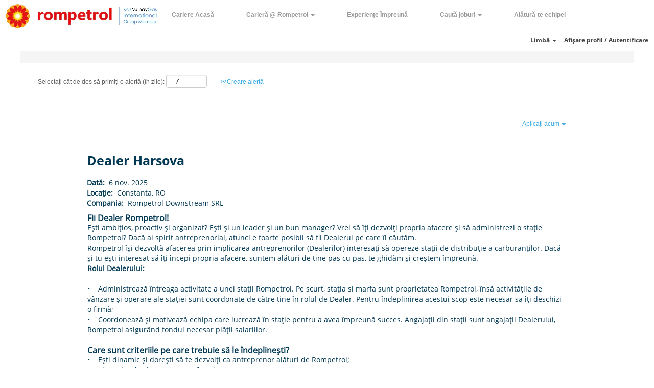

--- FILE ---
content_type: text/html;charset=UTF-8
request_url: https://careers.rompetrol.com/job/Constanta-Dealer-Harsova/979274501/
body_size: 87968
content:
<!DOCTYPE html>
<html class="html5" xml:lang="ro-RO" lang="ro-RO" xmlns="http://www.w3.org/1999/xhtml">

        <head>
            <meta http-equiv="X-UA-Compatible" content="IE=edge,chrome=1" />
            <meta http-equiv="Content-Type" content="text/html;charset=UTF-8" />
            <meta http-equiv="Content-Type" content="text/html; charset=utf-8" />
                <meta name="viewport" content="width=device-width, initial-scale=1.0" />
                        <link type="text/css" class="keepscript" rel="stylesheet" href="https://careers.rompetrol.com/platform/bootstrap/3.4.8_NES/css/bootstrap.min.css" />
                            <link type="text/css" rel="stylesheet" href="/platform/css/j2w/min/bootstrapV3.global.responsive.min.css?h=906dcb68" />
                            <link type="text/css" rel="stylesheet" href="/platform/csb/css/navbar-fixed-top.css" />
                <script type="text/javascript" src="https://performancemanager.successfactors.eu/verp/vmod_v1/ui/extlib/jquery_3.5.1/jquery.js"></script>
                <script type="text/javascript" src="https://performancemanager.successfactors.eu/verp/vmod_v1/ui/extlib/jquery_3.5.1/jquery-migrate.js"></script>
            <script type="text/javascript" src="/platform/js/jquery/jquery-migrate-1.4.1.js"></script>
                <title>Dealer Harsova Detalii post | Rompetrol</title>

        <meta name="keywords" content="Constanta Dealer Harsova" />
        <meta name="description" content="Constanta Dealer Harsova" />
        <link rel="canonical" href="https://careers.rompetrol.com/job/Constanta-Dealer-Harsova/979274501/" />
            <meta name="robots" content="index" />
        <meta name="twitter:card" content="summary" />
                <meta property="og:title" content="Dealer Harsova" />
                <meta property="og:description" content="Dealer Harsova" />
                <meta name="twitter:title" content="Dealer Harsova" />
                <meta name="twitter:description" content="Dealer Harsova" />
                <link type="text/css" rel="stylesheet" href="//rmkcdn.successfactors.com/a753108b/ff584ac4-d19d-49d8-bc82-2.css" />
                            <link type="text/css" rel="stylesheet" href="/platform/csb/css/customHeader.css?h=906dcb68" />
                            <link type="text/css" rel="stylesheet" href="/platform/css/j2w/min/sitebuilderframework.min.css?h=906dcb68" />
                            <link type="text/css" rel="stylesheet" href="/platform/css/j2w/min/BS3ColumnizedSearch.min.css?h=906dcb68" />
                            <link type="text/css" rel="stylesheet" href="/platform/css/search/BS3ColumnizedSearchHideLabels.css?h=906dcb68" />
                            <link type="text/css" rel="stylesheet" href="/platform/fontawesome4.7/css/font-awesome-4.7.0.min.css?h=906dcb68" /><!-- Global site tag (gtag.js) - Google Analytics -->
<script async src="https://www.googletagmanager.com/gtag/js?id=UA-32653180-36"></script>
<script>
  window.dataLayer = window.dataLayer || [];
  function gtag(){dataLayer.push(arguments);}
  gtag('js', new Date());
 
  gtag('config', 'UA-32653180-36');
</script>
<style>

.menu.desktop.upper {
font-weight:bold!important;
}
.cust-tile{
background: #34A9E2 ;
margin-left:-100px;
margin-right:-100px; 
max-width: 1200px;
padding-top:20px;
padding-bottom:20px;
padding-left:30px;
padding-right:40px;
}

.cust-tile-title{
text-align:left; 
color: white;
 font-size: 28px; 
padding-right:45px;
font-weight: normal !important;
}
@media screen and (max-width: 1210px) {
.cust-tile{
  margin-left:0px !important;
margin-rigth:0px !important;
}

.cust-tile-title{
  font-size:20px !important;
}
}

</style>

<!-- Facebook Pixel Code -->
<script>
!function(f,b,e,v,n,t,s)
{if(f.fbq)return;n=f.fbq=function(){n.callMethod?
n.callMethod.apply(n,arguments):n.queue.push(arguments)};
if(!f._fbq)f._fbq=n;n.push=n;n.loaded=!0;n.version='2.0';
n.queue=[];t=b.createElement(e);t.async=!0;
t.src=v;s=b.getElementsByTagName(e)[0];
s.parentNode.insertBefore(t,s)}(window, document,'script',
'https://connect.facebook.net/en_US/fbevents.js');
fbq('init', '174798621439763');
fbq('track', 'PageView');
</script>
<noscript><img height="1" width="1" style="display:none"
src="https://www.facebook.com/tr?id=174798621439763&ev=PageView&noscript=1"
/></noscript>
<!-- End Facebook Pixel Code -->



<script type="text/javascript">
_linkedin_partner_id = "3495834";
window._linkedin_data_partner_ids = window._linkedin_data_partner_ids || [];
window._linkedin_data_partner_ids.push(_linkedin_partner_id);
</script><script type="text/javascript">
(function(l) {
if (!l){window.lintrk = function(a,b){window.lintrk.q.push([a,b])};
window.lintrk.q=[]}
var s = document.getElementsByTagName("script")[0];
var b = document.createElement("script");
b.type = "text/javascript";b.async = true;
b.src = "https://snap.licdn.com/li.lms-analytics/insight.min.js";
s.parentNode.insertBefore(b, s);})(window.lintrk);
</script>
<noscript>
<img height="1" width="1" style="display:none;" alt="" src="https://px.ads.linkedin.com/collect/?pid=3495834&fmt=gif" />
</noscript>



<!-- Global site tag (gtag.js) - Google Ads: 329463951 -->
<script async src="https://www.googletagmanager.com/gtag/js?id=AW-329463951"></script>
<script>
  window.dataLayer = window.dataLayer || [];
  function gtag(){dataLayer.push(arguments);}
  gtag('js', new Date());

  gtag('config', 'AW-329463951');
</script>


        <link rel="shortcut icon" href="//rmkcdn.successfactors.com/a753108b/a135125f-0a62-4308-a0c2-9.png" type="image/x-icon" />
            <style id="antiClickjack" type="text/css">body{display:none !important;}</style>
            <script type="text/javascript" id="antiClickJackScript">
                if (self === top) {
                    var antiClickjack = document.getElementById("antiClickjack");
                    antiClickjack.parentNode.removeChild(antiClickjack);
                } else {
                    top.location = self.location;
                }
            </script>
        </head>

        <body class="coreCSB job-page body   body" id="body">

        <div id="outershell" class="outershell">

    <div id="header" class="custom-header header headermain navbar navbar-default navbar-fixed-top" role="banner">

    <div class="ukCookiePolicy" style="display:none;">
        <div class="centered container ">
                    Continuând să utilizați și să navigați pe acest site Web, sunteți de acord să utilizați cookie-urile.
                
            <br />
            <button id="cookie-acknowledge" tabindex="1" title="Acceptare" class="btn bannerButton" aria-label="Acceptați utilizarea cookie-urilor">
                Acceptare</button>
            <button id="cookie-close" tabindex="1" title="Închidere" class="btn bannerButton" aria-label="Închideți avizul privind cookie-urile">
                Închidere</button>
        </div>
    </div>
        <script type="text/javascript">
            //<![CDATA[
            $(function()
            {
                /* Using 'skipLinkSafari' to include CSS styles specific to Safari. */
                if (navigator.userAgent.indexOf('Safari') != -1 && navigator.userAgent.indexOf('Chrome') == -1) {
                    $("#skipLink").attr('class', 'skipLinkSafari');
                }
            });
            //]]>
             $(document).ready(function() {
                $("#skipLink").click(function (e) {
                    e.preventDefault();
                    $("#content").focus().css('outline','none');
                    var offset = $(':target').offset();
                    var fixedHeaderHeight = $("#header").innerHeight();
                    var scrollto = offset.top - fixedHeaderHeight;
                    $('html, body').animate({scrollTop:scrollto}, 0);
                });
              });

        </script>
        <div id="skip">
            <a href="#content" id="skipLink" class="skipLink" title="Salt la conținutul principal"><span>Salt la conținutul principal</span></a>
        </div>

        <div class="custom-mobile-header displayM left unmodified backgroundimage">
        <div class="custom-header-content custom-header-row-0">
            <div class="row">

                    <div class="custom-header-row-content custom-header-column-0 col-xs-8 content-align-left content-align-top backgroundcolor72228158" style="padding:0px 0px 0px 0px; height:78px;">

    <div class="customheaderimagecontainer">
            <span title="KazMunayGas International" aria-label="KazMunayGas International" class="custom-header-image backgroundimage9be14ad9-d782-44d0-a89c-d unmodified center customheaderlinkhovercolor" role="img" style="height:78px;">
                <a href="https://rompetrol.com/"></a>
            </span>
    </div>
                    </div>

                    <div class="custom-header-row-content custom-header-column-1 col-xs-4 content-align-right content-align-middle backgroundcolor72228158" style="padding:20px 0px 5px 0px; height:50px;">

    <div class="custom-header-menu backgroundcolor72228158">
                <div class="menu mobile upper">
                    <div class="nav">
                        <div class="dropdown mobile-nav">
                            <a href="#" title="Meniu" aria-label="Meniu" class="dropdown-toggle" role="button" aria-expanded="false" data-toggle="collapse" data-target="#dropdown-menu-mobile" aria-controls="dropdown-menu-mobile"><span class="mobilelink fa fa-bars"></span></a>
                            
                        </div>
                    </div>
                </div>


    </div>
                    </div>

                <div class="clearfix"></div>
            </div>
        </div>
        
        <div class="menu-items">

    <div class="menu mobile upper">
        <div class="nav">
            <div class="dropdown mobile">
                <ul id="dropdown-menu-mobile" class="dropdown-menu nav-collapse-mobile-60f4bc84b8024b9b backgroundcolor72228158">
        <li class="linkcolora880bb1b linkhovercolorb121d909bf60771d customheaderlinkhovercolorb121d909bf60771d"><a href="https://rompetrol.com/ro/cariere" title="Cariere Acasă" target="_blank">Cariere Acasă</a></li>
        <li class="dropdown linkcolora880bb1b linkhovercolorb121d909bf60771d customheaderlinkhovercolorb121d909bf60771d">
            <a class="dropdown-toggle" role="button" data-toggle="dropdown" href="#" aria-haspopup="true" aria-expanded="false" title="Carieră @ Rompetrol" aria-controls="customheadermenuitemsmobilerow0column11">
                Carieră @ Rompetrol <b class="caret"></b>
            </a>
            <ul role="menu" class="dropdown-menu company-dropdown headerdropdown backgroundcolor4d4fdc8fd7eee5be" id="customheadermenuitemsmobilerow0column11">
                        <li class="menu" role="none"><span><a role="menuitem" class="menu linkcolorb61a446ef03a5772 linkhovercolorb121d909bf60771d customheaderlinkhovercolorb121d909bf60771d" href="https://rompetrol.com/ro/cariere/cariera-rompetrol/oamenii-nostri" title="Oamenii noştri" target="_blank">Oamenii noştri</a></span></li>
                        <li class="menu" role="none"><span><a role="menuitem" class="menu linkcolorb61a446ef03a5772 linkhovercolorb121d909bf60771d customheaderlinkhovercolorb121d909bf60771d" href="https://rompetrol.com/ro/cariere/cariera-rompetrol/studenti-absolventi" title="Studenţi &amp; Absolvenţi" target="_blank">Studenţi &amp; Absolvenţi</a></span></li>
                        <li class="menu" role="none"><span><a role="menuitem" class="menu linkcolorb61a446ef03a5772 linkhovercolorb121d909bf60771d customheaderlinkhovercolorb121d909bf60771d" href="https://rompetrol.com/ro/cariere/cariera-rompetrol/programe-angajati" title="Programe angajaţi" target="_blank">Programe angajaţi</a></span></li>
            </ul>
        </li>
        <li class="linkcolora880bb1b linkhovercolorb121d909bf60771d customheaderlinkhovercolorb121d909bf60771d"><a href="https://rompetrol.com/ro/cariere/experiente-impreuna" title="Experiențe Împreună" target="_blank">Experiențe Împreună</a></li>
        <li class="dropdown linkcolora880bb1b linkhovercolorb121d909bf60771d customheaderlinkhovercolorb121d909bf60771d">
            <a class="dropdown-toggle" role="button" data-toggle="dropdown" href="#" aria-haspopup="true" aria-expanded="false" title="Caută joburi" aria-controls="customheadermenuitemsmobilerow0column13">
                Caută joburi <b class="caret"></b>
            </a>
            <ul role="menu" class="dropdown-menu company-dropdown headerdropdown backgroundcolor4d4fdc8fd7eee5be" id="customheadermenuitemsmobilerow0column13">
                        <li class="menu" role="none"><span><a role="menuitem" class="menu linkcolorb61a446ef03a5772 linkhovercolorb121d909bf60771d customheaderlinkhovercolorb121d909bf60771d" href="/" title="Toate joburile">Toate joburile</a></span></li>
                        <li class="menu" role="none"><span><a role="menuitem" class="menu linkcolorb61a446ef03a5772 linkhovercolorb121d909bf60771d customheaderlinkhovercolorb121d909bf60771d" href="/go/Romania-RO/3778101/" title="România ">România</a></span></li>
                        <li class="menu" role="none"><span><a role="menuitem" class="menu linkcolorb61a446ef03a5772 linkhovercolorb121d909bf60771d customheaderlinkhovercolorb121d909bf60771d" href="/go/Bulgaria-RO/3776901/" title="Bulgaria">Bulgaria</a></span></li>
                        <li class="menu" role="none"><span><a role="menuitem" class="menu linkcolorb61a446ef03a5772 linkhovercolorb121d909bf60771d customheaderlinkhovercolorb121d909bf60771d" href="/go/Moldova-RO/3777701/" title="Moldova">Moldova</a></span></li>
                        <li class="menu" role="none"><span><a role="menuitem" class="menu linkcolorb61a446ef03a5772 linkhovercolorb121d909bf60771d customheaderlinkhovercolorb121d909bf60771d" href="/go/Georgia_mobile/4916601/" title="Georgia">Georgia</a></span></li>
                        <li class="menu" role="none"><span><a role="menuitem" class="menu linkcolorb61a446ef03a5772 linkhovercolorb121d909bf60771d customheaderlinkhovercolorb121d909bf60771d" href="/go/Switzerland-RO/3778501/" title="Elveția">Elveția</a></span></li>
                        <li class="menu" role="none"><span><a role="menuitem" class="menu linkcolorb61a446ef03a5772 linkhovercolorb121d909bf60771d customheaderlinkhovercolorb121d909bf60771d" href="/talentcommunity/subscribe/?locale=ro_RO" title="Alătură-te comunității noastre">Alătură-te comunității noastre</a></span></li>
            </ul>
        </li>
        <li class="linkcolora880bb1b linkhovercolorb121d909bf60771d customheaderlinkhovercolorb121d909bf60771d"><a href="https://rompetrol.com/ro/cariere/alatura-te-echipei" title="Alătură-te echipei" target="_blank">Alătură-te echipei</a></li>
                </ul>
            </div>
        </div>
    </div>
        </div>
        <div class="custom-header-content custom-header-row-1">
            <div class="row">

                    <div class="custom-header-row-content custom-header-column-0 col-xs-12 content-align-right content-align-middle backgroundcolor2ddd5a97" style="padding:0px 0px 0px 0px; height:20px;">

    <div class="custom-header-signinLanguage backgroundcolor2ddd5a97" style="padding: 10px;">
        <div class="inner limitwidth">
            <div class="links" role="list">
                <div class="language node dropdown header-one headerlocaleselector linkhovercolora887df254a88d31f customheaderlinkhovercolora887df254a88d31f" role="listitem">
        <a class="dropdown-toggle languageselector fontcolorb6a533a1" style="font-family:custom8c33e13aed8748bdab305; font-size:14px;" role="button" aria-haspopup="true" aria-expanded="false" data-toggle="dropdown" href="#">Limbă <span class="caret"></span></a>
        <ul role="menu" class="dropdown-menu company-dropdown headerdropdown backgroundcolor72228158" onclick=" event.stopPropagation();">
                    <li role="none" class="linkcolorb6a533a1 linkhovercolora887df254a88d31f customheaderlinkhovercolora887df254a88d31f">
                        <a role="menuitem" href="https://careers.rompetrol.com?locale=bg_BG" lang="bg-BG">Български език (България)</a>
                    </li>
                    <li role="none" class="linkcolorb6a533a1 linkhovercolora887df254a88d31f customheaderlinkhovercolora887df254a88d31f">
                        <a role="menuitem" href="https://careers.rompetrol.com/job/Constanta-Dealer-Harsova/979274601/" lang="en-US">English (United States)</a>
                    </li>
                    <li role="none" class="linkcolorb6a533a1 linkhovercolora887df254a88d31f customheaderlinkhovercolora887df254a88d31f">
                        <a role="menuitem" href="https://careers.rompetrol.com?locale=ro_RO" lang="ro-RO">Limba Română (România)</a>
                    </li>
                    <li role="none" class="linkcolorb6a533a1 linkhovercolora887df254a88d31f customheaderlinkhovercolora887df254a88d31f">
                        <a role="menuitem" href="https://careers.rompetrol.com?locale=ru_RU" lang="ru-RU">Русский язык (Россия)</a>
                    </li>
        </ul>
                </div>
                    <div class="profile node linkhovercolora887df254a88d31f customheaderlinkhovercolora887df254a88d31f" role="listitem">
			<div class="profileWidget">
					<a href="#" onclick="j2w.TC.handleViewProfileAction(event)" xml:lang="ro-RO" class="fontcolorb6a533a1" lang="ro-RO" style="font-family:custom8c33e13aed8748bdab305; font-size:14px;">Afișare profil / Autentificare</a>
			</div>
                    </div>
            </div>
        </div>
        <div class="clearfix"></div>
    </div>
                    </div>

                <div class="clearfix"></div>
            </div>
        </div>
        
        <div class="menu-items">
        </div>
        </div>
        <div class="custom-tablet-header displayT left unmodified backgroundimage">
        <div class="custom-header-content custom-header-row-0">
            <div class="row">

                    <div class="custom-header-row-content custom-header-column-0 col-xs-8 content-align-left content-align-top backgroundcolor72228158" style="padding:0px 0px 0px 0px; height:78px;">

    <div class="customheaderimagecontainer">
            <span title="KazMunayGas International" aria-label="KazMunayGas International" class="custom-header-image backgroundimage9be14ad9-d782-44d0-a89c-d unmodified center customheaderlinkhovercolor" role="img" style="height:78px;">
                <a href="https://rompetrol.com/"></a>
            </span>
    </div>
                    </div>

                    <div class="custom-header-row-content custom-header-column-1 col-xs-4 content-align-right content-align-middle backgroundcolor72228158" style="padding:20px 0px 5px 0px; height:50px;">

    <div class="custom-header-menu backgroundcolor72228158">
                <div class="limitwidth">
                    <div class="menu tablet upper">
                        <div class="nav">
                            <div class="dropdown mobile-nav">
                                <a href="#" title="Meniu" aria-label="Meniu" class="dropdown-toggle" role="button" aria-expanded="false" data-toggle="collapse" data-target="#dropdown-menu-tablet" aria-controls="dropdown-menu-tablet"><span class="mobilelink fa fa-bars"></span></a>
                                
                            </div>
                        </div>
                    </div>
                </div>


    </div>
                    </div>

                <div class="clearfix"></div>
            </div>
        </div>
        
        <div class="menu-items">

    <div class="menu tablet upper">
        <div class="nav">
            <div class="dropdown tablet">
                <ul id="dropdown-menu-tablet" class="dropdown-menu nav-collapse-tablet-60f4bc84b8024b9b backgroundcolor72228158">
        <li class="linkcolora880bb1b linkhovercolorb121d909bf60771d customheaderlinkhovercolorb121d909bf60771d"><a href="https://rompetrol.com/ro/cariere" title="Cariere Acasă" target="_blank">Cariere Acasă</a></li>
        <li class="dropdown linkcolora880bb1b linkhovercolorb121d909bf60771d customheaderlinkhovercolorb121d909bf60771d">
            <a class="dropdown-toggle" role="button" data-toggle="dropdown" href="#" aria-haspopup="true" aria-expanded="false" title="Carieră @ Rompetrol" aria-controls="customheadermenuitemstabletrow0column11">
                Carieră @ Rompetrol <b class="caret"></b>
            </a>
            <ul role="menu" class="dropdown-menu company-dropdown headerdropdown backgroundcolor4d4fdc8fd7eee5be" id="customheadermenuitemstabletrow0column11">
                        <li class="menu" role="none"><span><a role="menuitem" class="menu linkcolorb61a446ef03a5772 linkhovercolorb121d909bf60771d customheaderlinkhovercolorb121d909bf60771d" href="https://rompetrol.com/ro/cariere/cariera-rompetrol/oamenii-nostri" title="Oamenii noştri" target="_blank">Oamenii noştri</a></span></li>
                        <li class="menu" role="none"><span><a role="menuitem" class="menu linkcolorb61a446ef03a5772 linkhovercolorb121d909bf60771d customheaderlinkhovercolorb121d909bf60771d" href="https://rompetrol.com/ro/cariere/cariera-rompetrol/studenti-absolventi" title="Studenţi &amp; Absolvenţi" target="_blank">Studenţi &amp; Absolvenţi</a></span></li>
                        <li class="menu" role="none"><span><a role="menuitem" class="menu linkcolorb61a446ef03a5772 linkhovercolorb121d909bf60771d customheaderlinkhovercolorb121d909bf60771d" href="https://rompetrol.com/ro/cariere/cariera-rompetrol/programe-angajati" title="Programe angajaţi" target="_blank">Programe angajaţi</a></span></li>
            </ul>
        </li>
        <li class="linkcolora880bb1b linkhovercolorb121d909bf60771d customheaderlinkhovercolorb121d909bf60771d"><a href="https://rompetrol.com/ro/cariere/experiente-impreuna" title="Experiențe Împreună" target="_blank">Experiențe Împreună</a></li>
        <li class="dropdown linkcolora880bb1b linkhovercolorb121d909bf60771d customheaderlinkhovercolorb121d909bf60771d">
            <a class="dropdown-toggle" role="button" data-toggle="dropdown" href="#" aria-haspopup="true" aria-expanded="false" title="Caută joburi" aria-controls="customheadermenuitemstabletrow0column13">
                Caută joburi <b class="caret"></b>
            </a>
            <ul role="menu" class="dropdown-menu company-dropdown headerdropdown backgroundcolor4d4fdc8fd7eee5be" id="customheadermenuitemstabletrow0column13">
                        <li class="menu" role="none"><span><a role="menuitem" class="menu linkcolorb61a446ef03a5772 linkhovercolorb121d909bf60771d customheaderlinkhovercolorb121d909bf60771d" href="/" title="Toate joburile">Toate joburile</a></span></li>
                        <li class="menu" role="none"><span><a role="menuitem" class="menu linkcolorb61a446ef03a5772 linkhovercolorb121d909bf60771d customheaderlinkhovercolorb121d909bf60771d" href="/go/Romania-RO/3778101/" title="România ">România</a></span></li>
                        <li class="menu" role="none"><span><a role="menuitem" class="menu linkcolorb61a446ef03a5772 linkhovercolorb121d909bf60771d customheaderlinkhovercolorb121d909bf60771d" href="/go/Bulgaria-RO/3776901/" title="Bulgaria">Bulgaria</a></span></li>
                        <li class="menu" role="none"><span><a role="menuitem" class="menu linkcolorb61a446ef03a5772 linkhovercolorb121d909bf60771d customheaderlinkhovercolorb121d909bf60771d" href="/go/Moldova-RO/3777701/" title="Moldova">Moldova</a></span></li>
                        <li class="menu" role="none"><span><a role="menuitem" class="menu linkcolorb61a446ef03a5772 linkhovercolorb121d909bf60771d customheaderlinkhovercolorb121d909bf60771d" href="/go/Georgia_mobile/4916601/" title="Georgia">Georgia</a></span></li>
                        <li class="menu" role="none"><span><a role="menuitem" class="menu linkcolorb61a446ef03a5772 linkhovercolorb121d909bf60771d customheaderlinkhovercolorb121d909bf60771d" href="/go/Switzerland-RO/3778501/" title="Elveția">Elveția</a></span></li>
                        <li class="menu" role="none"><span><a role="menuitem" class="menu linkcolorb61a446ef03a5772 linkhovercolorb121d909bf60771d customheaderlinkhovercolorb121d909bf60771d" href="/talentcommunity/subscribe/?locale=ro_RO" title="Alătură-te comunității noastre">Alătură-te comunității noastre</a></span></li>
            </ul>
        </li>
        <li class="linkcolora880bb1b linkhovercolorb121d909bf60771d customheaderlinkhovercolorb121d909bf60771d"><a href="https://rompetrol.com/ro/cariere/alatura-te-echipei" title="Alătură-te echipei" target="_blank">Alătură-te echipei</a></li>
                </ul>
            </div>
        </div>
    </div>
        </div>
        <div class="custom-header-content custom-header-row-1">
            <div class="row">

                    <div class="custom-header-row-content custom-header-column-0 col-xs-12 content-align-right content-align-middle backgroundcolor2ddd5a97" style="padding:0px 0px 0px 0px; height:20px;">

    <div class="custom-header-signinLanguage backgroundcolor2ddd5a97" style="padding: 10px;">
        <div class="inner limitwidth">
            <div class="links" role="list">
                <div class="language node dropdown header-one headerlocaleselector linkhovercolora887df254a88d31f customheaderlinkhovercolora887df254a88d31f" role="listitem">
        <a class="dropdown-toggle languageselector fontcolorb6a533a1" style="font-family:custom8c33e13aed8748bdab305; font-size:14px;" role="button" aria-haspopup="true" aria-expanded="false" data-toggle="dropdown" href="#">Limbă <span class="caret"></span></a>
        <ul role="menu" class="dropdown-menu company-dropdown headerdropdown backgroundcolor72228158" onclick=" event.stopPropagation();">
                    <li role="none" class="linkcolorb6a533a1 linkhovercolora887df254a88d31f customheaderlinkhovercolora887df254a88d31f">
                        <a role="menuitem" href="https://careers.rompetrol.com?locale=bg_BG" lang="bg-BG">Български език (България)</a>
                    </li>
                    <li role="none" class="linkcolorb6a533a1 linkhovercolora887df254a88d31f customheaderlinkhovercolora887df254a88d31f">
                        <a role="menuitem" href="https://careers.rompetrol.com/job/Constanta-Dealer-Harsova/979274601/" lang="en-US">English (United States)</a>
                    </li>
                    <li role="none" class="linkcolorb6a533a1 linkhovercolora887df254a88d31f customheaderlinkhovercolora887df254a88d31f">
                        <a role="menuitem" href="https://careers.rompetrol.com?locale=ro_RO" lang="ro-RO">Limba Română (România)</a>
                    </li>
                    <li role="none" class="linkcolorb6a533a1 linkhovercolora887df254a88d31f customheaderlinkhovercolora887df254a88d31f">
                        <a role="menuitem" href="https://careers.rompetrol.com?locale=ru_RU" lang="ru-RU">Русский язык (Россия)</a>
                    </li>
        </ul>
                </div>
                    <div class="profile node linkhovercolora887df254a88d31f customheaderlinkhovercolora887df254a88d31f" role="listitem">
			<div class="profileWidget">
					<a href="#" onclick="j2w.TC.handleViewProfileAction(event)" xml:lang="ro-RO" class="fontcolorb6a533a1" lang="ro-RO" style="font-family:custom8c33e13aed8748bdab305; font-size:14px;">Afișare profil / Autentificare</a>
			</div>
                    </div>
            </div>
        </div>
        <div class="clearfix"></div>
    </div>
                    </div>

                <div class="clearfix"></div>
            </div>
        </div>
        
        <div class="menu-items">
        </div>
        </div>
        <div class="custom-desktop-header displayD left unmodified backgroundimage" role="navigation" aria-label="Antet">
        <div class="custom-header-content custom-header-row-0">
            <div class="row">

                    <div class="custom-header-row-content custom-header-column-0 col-xs-3 content-align-left content-align-top backgroundcolor72228158" style="padding:0px 0px 0px 0px; height:59px;">

    <div class="customheaderimagecontainer">
            <span title="KazMunayGas International" aria-label="KazMunayGas International" class="custom-header-image backgroundimage324bab74-1c40-4dfa-a3fc-d unmodified center customheaderlinkhovercolor" role="img" style="height:59px;">
                <a href="https://rompetrol.com/"></a>
            </span>
    </div>
                    </div>

                    <div class="custom-header-row-content custom-header-column-1 col-xs-9 content-align-left content-align-middle backgroundcolor72228158" style="padding:9px 0px 9px 0px; height:10px;">

    <div class="custom-header-menu backgroundcolor72228158">
                <div class="limitwidth">
                    <div class="menu desktop upper">
                        <div class="inner">
                            <ul class="nav nav-pills" role="list">
        <li class="linkcolora880bb1b linkhovercolorb121d909bf60771d customheaderlinkhovercolorb121d909bf60771d"><a href="https://rompetrol.com/ro/cariere" title="Cariere Acasă" target="_blank">Cariere Acasă</a></li>
        <li class="dropdown linkcolora880bb1b linkhovercolorb121d909bf60771d customheaderlinkhovercolorb121d909bf60771d">
            <a class="dropdown-toggle" role="button" data-toggle="dropdown" href="#" aria-haspopup="true" aria-expanded="false" title="Carieră @ Rompetrol" aria-controls="customheadermenurow0column11">
                Carieră @ Rompetrol <b class="caret"></b>
            </a>
            <ul role="menu" class="dropdown-menu company-dropdown headerdropdown backgroundcolor72228158" id="customheadermenurow0column11">
                        <li class="menu" role="none"><span><a role="menuitem" class="menu linkcolorb6a533a1 linkhovercolorb121d909bf60771d customheaderlinkhovercolorb121d909bf60771d" href="https://rompetrol.com/ro/cariere/cariera-rompetrol/oamenii-nostri" title="Oamenii noştri" target="_blank">Oamenii noştri</a></span></li>
                        <li class="menu" role="none"><span><a role="menuitem" class="menu linkcolorb6a533a1 linkhovercolorb121d909bf60771d customheaderlinkhovercolorb121d909bf60771d" href="https://rompetrol.com/ro/cariere/cariera-rompetrol/studenti-absolventi" title="Studenţi &amp; Absolvenţi" target="_blank">Studenţi &amp; Absolvenţi</a></span></li>
                        <li class="menu" role="none"><span><a role="menuitem" class="menu linkcolorb6a533a1 linkhovercolorb121d909bf60771d customheaderlinkhovercolorb121d909bf60771d" href="https://rompetrol.com/ro/cariere/cariera-rompetrol/programe-angajati" title="Programe angajaţi" target="_blank">Programe angajaţi</a></span></li>
            </ul>
        </li>
        <li class="linkcolora880bb1b linkhovercolorb121d909bf60771d customheaderlinkhovercolorb121d909bf60771d"><a href="https://rompetrol.com/ro/cariere/experiente-impreuna" title="Experiențe Împreună" target="_blank">Experiențe Împreună</a></li>
        <li class="dropdown linkcolora880bb1b linkhovercolorb121d909bf60771d customheaderlinkhovercolorb121d909bf60771d">
            <a class="dropdown-toggle" role="button" data-toggle="dropdown" href="#" aria-haspopup="true" aria-expanded="false" title="Caută joburi" aria-controls="customheadermenurow0column13">
                Caută joburi <b class="caret"></b>
            </a>
            <ul role="menu" class="dropdown-menu company-dropdown headerdropdown backgroundcolor72228158" id="customheadermenurow0column13">
                        <li class="menu" role="none"><span><a role="menuitem" class="menu linkcolorb6a533a1 linkhovercolorb121d909bf60771d customheaderlinkhovercolorb121d909bf60771d" href="/" title="Toate joburile">Toate joburile</a></span></li>
                        <li class="menu" role="none"><span><a role="menuitem" class="menu linkcolorb6a533a1 linkhovercolorb121d909bf60771d customheaderlinkhovercolorb121d909bf60771d" href="/go/Romania-RO/3778101/" title="România">România</a></span></li>
                        <li class="menu" role="none"><span><a role="menuitem" class="menu linkcolorb6a533a1 linkhovercolorb121d909bf60771d customheaderlinkhovercolorb121d909bf60771d" href="/go/Bulgaria-RO/3776901/" title="Bulgaria">Bulgaria</a></span></li>
                        <li class="menu" role="none"><span><a role="menuitem" class="menu linkcolorb6a533a1 linkhovercolorb121d909bf60771d customheaderlinkhovercolorb121d909bf60771d" href="/go/Moldova-2025/9624301/" title="Moldova">Moldova</a></span></li>
                        <li class="menu" role="none"><span><a role="menuitem" class="menu linkcolorb6a533a1 linkhovercolorb121d909bf60771d customheaderlinkhovercolorb121d909bf60771d" href="/go/Georgia_en/4916501/" title="Georgia">Georgia</a></span></li>
                        <li class="menu" role="none"><span><a role="menuitem" class="menu linkcolorb6a533a1 linkhovercolorb121d909bf60771d customheaderlinkhovercolorb121d909bf60771d" href="/go/Switzerland-RO/3778501/" title="Elveția">Elveția</a></span></li>
                        <li class="menu" role="none"><span><a role="menuitem" class="menu linkcolorb6a533a1 linkhovercolorb121d909bf60771d customheaderlinkhovercolorb121d909bf60771d" href="/talentcommunity/subscribe/?locale=ro_RO" title="Alătură-te comunității noastre">Alătură-te comunității noastre</a></span></li>
            </ul>
        </li>
        <li class="linkcolora880bb1b linkhovercolorb121d909bf60771d customheaderlinkhovercolorb121d909bf60771d"><a href="https://rompetrol.com/ro/cariere/alatura-te-echipei" title="Alătură-te echipei" target="_blank">Alătură-te echipei</a></li>
                            </ul>
                        </div>
                    </div>
                </div>


    </div>
                    </div>

                <div class="clearfix"></div>
            </div>
        </div>
        
        <div class="menu-items">
        </div>
        <div class="custom-header-content custom-header-row-1">
            <div class="row">

                    <div class="custom-header-row-content custom-header-column-0 col-xs-3 content-align-left content-align-top backgroundcolor" style="padding:0px 0px 0px 0px; height:px;">
                    </div>

                    <div class="custom-header-row-content custom-header-column-1 col-xs-3 content-align-left content-align-top backgroundcolor" style="padding:0px 0px 0px 0px; height:px;">
                    </div>

                    <div class="custom-header-row-content custom-header-column-2 col-xs-3 content-align-left content-align-top backgroundcolor" style="padding:0px 0px 0px 0px; height:px;">
                    </div>

                    <div class="custom-header-row-content custom-header-column-3 col-xs-3 content-align-right content-align-middle backgroundcolor72228158" style="padding:0px 0px 0px 0px; height:40px;">

    <div class="custom-header-signinLanguage backgroundcolor72228158" style="padding: 10px;">
        <div class="inner limitwidth">
            <div class="links" role="list">
                <div class="language node dropdown header-one headerlocaleselector linkhovercolorb121d909bf60771d customheaderlinkhovercolorb121d909bf60771d" role="listitem">
        <a class="dropdown-toggle languageselector fontcolorb6a533a1" style="font-family:customd33dd31f93634c8bb1da2; font-size:12px;" role="button" aria-haspopup="true" aria-expanded="false" data-toggle="dropdown" href="#">Limbă <span class="caret"></span></a>
        <ul role="menu" class="dropdown-menu company-dropdown headerdropdown backgroundcolor72228158" onclick=" event.stopPropagation();">
                    <li role="none" class="linkcolorb6a533a1 linkhovercolorb121d909bf60771d customheaderlinkhovercolorb121d909bf60771d">
                        <a role="menuitem" href="https://careers.rompetrol.com?locale=bg_BG" lang="bg-BG">Български език (България)</a>
                    </li>
                    <li role="none" class="linkcolorb6a533a1 linkhovercolorb121d909bf60771d customheaderlinkhovercolorb121d909bf60771d">
                        <a role="menuitem" href="https://careers.rompetrol.com/job/Constanta-Dealer-Harsova/979274601/" lang="en-US">English (United States)</a>
                    </li>
                    <li role="none" class="linkcolorb6a533a1 linkhovercolorb121d909bf60771d customheaderlinkhovercolorb121d909bf60771d">
                        <a role="menuitem" href="https://careers.rompetrol.com?locale=ro_RO" lang="ro-RO">Limba Română (România)</a>
                    </li>
                    <li role="none" class="linkcolorb6a533a1 linkhovercolorb121d909bf60771d customheaderlinkhovercolorb121d909bf60771d">
                        <a role="menuitem" href="https://careers.rompetrol.com?locale=ru_RU" lang="ru-RU">Русский язык (Россия)</a>
                    </li>
        </ul>
                </div>
                    <div class="profile node linkhovercolorb121d909bf60771d customheaderlinkhovercolorb121d909bf60771d" role="listitem">
			<div class="profileWidget">
					<a href="#" onclick="j2w.TC.handleViewProfileAction(event)" xml:lang="ro-RO" class="fontcolorb6a533a1" lang="ro-RO" style="font-family:customd33dd31f93634c8bb1da2; font-size:12px;">Afișare profil / Autentificare</a>
			</div>
                    </div>
            </div>
        </div>
        <div class="clearfix"></div>
    </div>
                    </div>

                <div class="clearfix"></div>
            </div>
        </div>
        
        <div class="menu-items">
        </div>
        </div>
    </div>
        
        <script type="text/javascript">
            //<![CDATA[
                $(document).on('resizeFixedHeader', function () {
                    $('#fixedHeaderInlineStyle').remove();
                    $("<style type='text/css' id='fixedHeaderInlineStyle'>@media only screen and (min-width: 767px) { body { padding-top: " + $('#header').outerHeight(true) + "px;} }</style>").appendTo("head");
                }).trigger('resizeFixedHeader');
                $(window).on( "ready", function() {
                    $(document).trigger('resizeFixedHeader');
                });
                $(window).on( "load", function() {
                    $(document).trigger('resizeFixedHeader');
                });
            //]]>
        </script>
            <div id="innershell" class="innershell">
                <div id="content" tabindex="-1" class="content" role="main">
                    <div class="inner">

                <div id="search-wrapper">

        <div class="well well-small searchwell">
            <form class="form-inline jobAlertsSearchForm" name="keywordsearch" method="get" action="/search/" xml:lang="ro-RO" lang="ro-RO" style="margin: 0;" role="search">
                <input name="createNewAlert" type="hidden" value="false" />
                <div class="container-fluid">
                    <div class="row columnizedSearchForm">
                        <div class="column col-md-9">
                            <div class="fieldContainer row">
                                    <div class="col-md-6 rd-keywordsearch">
                                            <span class="lbl" aria-hidden="true">Căutare după cuvânt-cheie</span>

                                        <i class="keywordsearch-icon"></i>
                                        <input type="text" class="keywordsearch-q columnized-search" name="q" placeholder="Căutare după cuvânt-cheie" maxlength="50" aria-label="Căutare după cuvânt-cheie" />

                                    </div>
                                    <div class="col-md-6 rd-locationsearch">
                                            <span class="lbl" aria-hidden="true">Căutare după Locație</span>

                                        <i class="locationsearch-icon"></i>
                                        <input type="text" class="keywordsearch-locationsearch columnized-search" name="locationsearch" placeholder="Căutare după Locație" maxlength="50" aria-label="Căutare după Locație" />
                                    </div>
                            </div>
                                <div class="row optionsLink optionsLink-padding">
            <span>
                
                <a href="javascript:void(0)" rel="advance" role="button" id="options-search" class="search-option-link btn-link" aria-controls="moreOptionsDiv" data-toggle="collapse" aria-expanded="false" data-moreOptions="Afișare mai multe opțiuni" data-lessOptions="Afișare mai puține opțiuni" data-target=".optionsDiv">Afișare mai multe opțiuni</a>
            </span>
                                </div>
            <div>
                <div id="moreOptionsDiv" style="" class="optionsDiv collapse">

                    <div id="optionsFacetLoading" class="optionsFacetLoading" aria-live="assertive">
                            <span>Încărcare...</span>
                    </div>
                    <div id="optionsFacetValues" class="optionsFacetValues" style="display:none" tabindex="-1">
                        <hr aria-hidden="true" />
                        <div id="newFacets" style="padding-bottom: 5px" class="row">
                                <div class="optionsFacet col-md-4">
                                    <div class="row">
                                        <label id="optionsFacetsDD_country_label" class="optionsFacet optionsFacet-label" for="optionsFacetsDD_country">
                                            Țară
                                        </label>
                                    </div>
                                    <select id="optionsFacetsDD_country" name="optionsFacetsDD_country" class="optionsFacet-select optionsFacetsDD_country form-control-100">
                                        <option value="">Tot</option>
                                    </select>
                                </div>
                                <div class="optionsFacet col-md-4">
                                    <div class="row">
                                        <label id="optionsFacetsDD_dept_label" class="optionsFacet optionsFacet-label" for="optionsFacetsDD_dept">
                                            Unitate de Business
                                        </label>
                                    </div>
                                    <select id="optionsFacetsDD_dept" name="optionsFacetsDD_dept" class="optionsFacet-select optionsFacetsDD_dept form-control-100">
                                        <option value="">Tot</option>
                                    </select>
                                </div>
                        </div>
                    </div>
                </div>
            </div>
                        </div>
                        <div class="rd-searchbutton col-md-2">
                            <div class="row emptylabelsearchspace labelrow">
                                 
                            </div>
                            <div class="row">
                                <div class="col-md-12 col-sm-12 col-xs-12 search-submit">
                                            <input type="submit" class="btn keywordsearch-button" value="Căutare posturi" />
                                </div>
                                    <div class="search-clear-wrapper">
                                        <a role="button" href="" class="search-clear-button btn-link">Golire</a>
                                    </div>
                            </div>
                        </div>
                    </div>

                </div>
            </form>
        </div>
                        <div class="row clearfix">
                <div class="span6 col-sm-6">
                    <div class="savesearch-wrapper" id="savesearch-wrapper">
                <div class="well well-small well-sm">
                    <div class="savesearch" id="savesearch" xml:lang="ro-RO" lang="ro-RO">
                        <div class="alert alert-error alert-danger invalid-feedback frequency-error" tabindex="-1">
                            <span class="alert-icon-frequency-error fa fa-exclamation-circle"></span><div class="frequency-error-message" aria-live="polite" id="frequency-error-feedback"></div>
                        </div>
        <span class="subscribe-frequency-label">
            <label id="labelFrequencySpinBtn" for="j_idt382" aria-hidden="true">Selectați cât de des să primiți o alertă (în zile):</label>
            <input id="j_idt382" type="number" class="form-control subscribe-frequency frequencySpinBtn" name="frequency" required="required" min="1" max="99" maxlength="2" value="7" oninput="j2w.Agent.setValidFrequency(this)" aria-labelledby="labelFrequencySpinBtn" />
        </span>
                        <div class="savesearch-buttons-wrapper">
                                <button class="btn savesearch-link" id="savesearch-link" tabindex="0"><i class="icon-envelope glyphicon-envelope" aria-hidden="true"></i> Creare alertă</button>
                        </div>
                    </div>
                </div>
            <style type="text/css">
                form.emailsubscribe-form {
                    display: none;
                }
            </style>

        <form id="emailsubscribe" class="emailsubscribe-form form-inline" name="emailsubscribe" method="POST" action="/talentcommunity/subscribe/?locale=ro_RO&amp;jobid=979274501" xml:lang="ro-RO" lang="ro-RO" novalidate="novalidate">
                <div class="well well-small well-sm">
                    <div class="alert alert-error alert-danger hidden frequency-error" tabindex="-1">
                        <button tabindex="0" type="button" class="close" onclick="$('.frequency-error').addClass('hidden'); return false;" title="Închideți"><span aria-hidden="true">×</span></button>
                        <div class="frequency-error-message" aria-live="polite"></div>
                    </div>
        <span class="subscribe-frequency-label">
            <label id="labelFrequencySpinBtn" for="j_idt423" aria-hidden="true">Selectați cât de des să primiți o alertă (în zile):</label>
            <input id="j_idt423" type="number" class="form-control subscribe-frequency frequencySpinBtn" name="frequency" required="required" min="1" max="99" maxlength="2" value="7" oninput="j2w.Agent.setValidFrequency(this)" aria-labelledby="labelFrequencySpinBtn" />
        </span>
                    <input id="emailsubscribe-button" class="btn emailsubscribe-button" title="Creare alertă" value="Creare alertă" type="submit" style="float: none" />
                </div>
        </form>
                    </div>
                </div>
            <div id="sharingwidget"></div>
                        </div>
                </div>

                <div class="jobDisplayShell" itemscope="itemscope" itemtype="http://schema.org/JobPosting"><span itemprop="jobLocation" itemscope itemtype="http://schema.org/Place"><span itemprop="address" itemscope itemtype="http://schema.org/PostalAddress"><meta itemprop="streetAddress" content="Constanta, RO"></span></span><meta itemprop="datePosted" content="Thu Nov 06 02:00:00 UTC 2025"><meta itemprop="validThrough" content="Sat Feb 28 22:00:00 UTC 2026"><meta itemprop="hiringOrganization" content="Rompetrol">
                    <div class="jobDisplay">
                            <div class="content">
                                <div class="jobTitle">
                <a xml:lang="ro-RO" lang="ro-RO" class="btn btn-primary btn-large btn-lg apply dialogApplyBtn " href="/talentcommunity/apply/979274501/?locale=ro_RO">Aplicați acum »</a>

            <div class="social-apply-button-container pull-right">
                <div class="btn-group btn-social btn-social-apply  ">
                        <button class="btn btn-primary btn-large btn-lg dropdown-toggle" data-toggle="dropdown" aria-haspopup="true" aria-label="Aplicați acum" href="/talentcommunity/apply/979274501/?locale=ro_RO">Aplicați acum
                            <span class="caret"></span></button>
                    <ul class="dropdown-menu socialbutton pull-right ">
                        <li role="none" class="tc-provider-option social-apply-option  " style=" " id="applyListItemOption-top-linkedin">
                            <a role="menuitem" href="#" aria-label="Aplicați cu LinkedIn" id="applyOption-top-linkedin" class="networkContainer applyOption socialbutton-link" data-idx="0">
                                <img aria-hidden="true" class="socialbutton-network-icon networkIcon" src="/platform/images/shared/social/16-linkedin.png" width="16" height="16" alt="Aplicați cu LinkedIn" />
                                Aplicați cu LinkedIn
                            </a>
                            <a href="javascript:alert('Utilizați profilul dvs. LinkedIn pentru a vă alătura comunității noastre de talente, a primi alerte de joburi și a începe procesul de aplicare.

- Nu este nimic postat pe contul dvs. LinkedIn.
- Noi nu ne logÄƒm la contul dvs. LinkedIn.
- Noi nu salvÄƒm informaÅ£iile de autentificare la contul dvs. LinkedIn.
- VÄƒ veÅ£i alÄƒtura ComunitÄƒÅ£ii noastre de talente utilizÃ¢nd profilul dvs. social.
- Asigurati-va ca programele de blocare popup-uri sunt dezactivate pentru a continua.')" aria-label="Aplicați cu Ajutor LinkedIn" class="socialbutton-help socialbutton-help-link" title="Aplicați cu Ajutor LinkedIn" data-ht="Utilizați profilul dvs. LinkedIn pentru a vă alătura comunității noastre de talente, a primi alerte de joburi și a începe procesul de aplicare.

- Nu este nimic postat pe contul dvs. LinkedIn.
- Noi nu ne logÄƒm la contul dvs. LinkedIn.
- Noi nu salvÄƒm informaÅ£iile de autentificare la contul dvs. LinkedIn.
- VÄƒ veÅ£i alÄƒtura ComunitÄƒÅ£ii noastre de talente utilizÃ¢nd profilul dvs. social.
- Asigurati-va ca programele de blocare popup-uri sunt dezactivate pentru a continua.">
                                <img aria-label="Aplicați cu Ajutor LinkedIn" src="/platform/images/shared/help2.png" width="16" height="16" />
                            </a>
                        </li>
            <div class="well well-small socialbutton-awliShell">
                <div class="awli2-widget"></div>
            </div>
                    <li class="tc-provider-option social-apply-option" role="none">
                        <a role="menuitem" href="#" id="applyOption-top-manual" class="networkContainer applyOption socialbutton-link" data-idx="1" aria-label="Aplicați acum">
                            Aplicați acum
                        </a>
                        <a href="javascript:alert('Alăturați-vă comunității noastre de talente, primiți alerte si incepeți procesul de aplcare.')" class="socialbutton-help socialbutton-help-link" aria-label="Ajutor Aplicați acum" title="Ajutor Aplicați acum" data-ht="Alăturați-vă comunității noastre de talente, primiți alerte si incepeți procesul de aplcare.">
                            <img aria-label="Ajutor Aplicați acum" src="/platform/images/shared/help2.png" width="16" height="16" />
                        </a>
                    </li>

        
        
        <div class="emailGetter well well-small socialbutton-emailgetter">

                    <form class="form-inline frmSocialSubscribe" method="get" action="#" xml:lang="ro-RO" lang="ro-RO" novalidate="novalidate">
                        <div class="form-group">
                            <div class="input-group">
                                <input type="email" name="email" aria-describedby="email-getter-moretext-top" class="form-control" maxlength="200" placeholder="E-mail" data-sn="" autocorrect="off" autocapitalize="off" autocomplete="email" autofocus="autofocus" aria-label="Introduceți adresa de e-mail pentru a începe procesul de aplicare" />
                                <span class="input-group-btn">
                                    <button type="button" class="btn start btn-default" aria-label="Începeți procesul de aplicare">Porniți</button>
                                </span>
                            </div>
                        </div>
                    </form>
                    <div class="getterMsg alert alert-danger"></div>
                            <div class="socialbutton-emailgetter-moretext" id="email-getter-moretext-top" aria-live="assertive"></div>
        </div>

        <li class="loading" aria-live="assertive">
            <div>
                <strong>Vă rugăm să așteptați...</strong><br /><img src="/platform/images/ajax-indicator-big.gif" width="32" height="32" alt="Se încarcă" />
            </div>
        </li>
                    </ul>
                </div>
            </div>
        <style type="text/css">
            a.dialogApplyBtn {
                display: none;
            }
        </style>
                                </div>
                                <div class="job">
    <div class="joblayouttoken rtltextaligneligible displayDTM ">
        <div class="inner fontcolorb61a446ef03a5772" style="font-family:customd33dd31f93634c8bb1da2; font-size:18px;">
            <div class="row">
                <div class="col-xs-12 fontalign-left">
                        <h1>

    <span xml:lang="ro-RO" lang="ro-RO" itemprop="title" data-careersite-propertyid="title" class="rtltextaligneligible">Dealer Harsova
    </span>
                        </h1>
                </div>
            </div>
        </div>
    </div>
    <div class="joblayouttoken rtltextaligneligible displayDTM ">
        <div class="inner fontcolorb61a446ef03a5772" style="font-family:custom8c33e13aed8748bdab305; font-size:14px;">
            <div class="row">
                <div class="col-xs-12 fontalign-left">
        <span class="joblayouttoken-label">Dată: 
        </span>

    <span xml:lang="ro-RO" lang="ro-RO" data-careersite-propertyid="date" class="rtltextaligneligible">6 nov. 2025
    </span>
                </div>
            </div>
        </div>
    </div>
    <div class="joblayouttoken rtltextaligneligible displayDTM ">
        <div class="inner fontcolorb61a446ef03a5772" style="font-family:custom8c33e13aed8748bdab305; font-size:14px;">
            <div class="row">
                <div class="col-xs-12 fontalign-left">
        <span class="joblayouttoken-label">Locație: 
        </span>

    <span xml:lang="ro-RO" lang="ro-RO" data-careersite-propertyid="location" class="rtltextaligneligible">
			<p id="job-location" xml:lang="ro-RO" lang="ro-RO" class="jobLocation job-location-inline">

					<span class="jobGeoLocation">Constanta, RO
					</span>
			</p>

			<style type="text/css">
				#job-location.job-location-inline {
					display: inline;
				}
			</style>
    </span>
                </div>
            </div>
        </div>
    </div>
    <div class="joblayouttoken rtltextaligneligible displayDTM ">
        <div class="inner fontcolorb61a446ef03a5772" style="font-family:custom8c33e13aed8748bdab305; font-size:14px;">
            <div class="row">
                <div class="col-xs-12 fontalign-left">
        <span class="joblayouttoken-label">Compania: 
        </span>

    <span xml:lang="ro-RO" lang="ro-RO" data-careersite-propertyid="facility" class="rtltextaligneligible">Rompetrol Downstream SRL
    </span>
                </div>
            </div>
        </div>
    </div>
    <div class="joblayouttoken rtltextaligneligible displayDTM ">
        <div class="inner fontcolorb61a446ef03a5772" style="font-family:custom8c33e13aed8748bdab305; font-size:14px;">
            <div class="row">
                <div class="col-xs-12 fontalign-left">

    <span xml:lang="ro-RO" lang="ro-RO" itemprop="description" data-careersite-propertyid="description" class="rtltextaligneligible">
                <span class="jobdescription"><div><div style="padding:10.0px 0.0px;border:1.0px solid transparent"><div style="font-size:16.0px;word-wrap:break-word"><H2 style="font-size:1.0em;margin:0.0px"><b>Fii Dealer Rompetrol!</b></H2></div><div><p>Ești ambițios, proactiv și organizat? Ești și un leader și un bun manager? Vrei să îți dezvolți propria afacere și să administrezi o stație Rompetrol? Dacă ai spirit antreprenorial, atunci e foarte posibil să fii Dealerul pe care îl căutăm. </p>

<p>Rompetrol îşi dezvoltă afacerea prin implicarea antreprenorilor (Dealerilor) interesaţi să opereze staţii de distribuție a carburanților. Dacă și tu ești interesat să îți începi propria afacere, suntem alături de tine pas cu pas, te ghidăm și creștem împreună. </p>

<p><b>Rolul Dealerului:</b></p>

<p><br>
•    Administrează întreaga activitate a unei stații Rompetrol. Pe scurt, stația si marfa sunt proprietatea Rompetrol, însă activitățile de vânzare și operare ale stației sunt coordonate de către tine în rolul de Dealer. Pentru îndeplinirea acestui scop este necesar sa îți deschizi o firmă;<br>
•    Coordonează și motivează echipa care lucrează în stație pentru a avea împreună succes. Angajații din stații sunt angajații Dealerului, Rompetrol asigurând fondul necesar plății salariilor.</p>
</div></div><div style="padding:10.0px 0.0px;border:1.0px solid transparent"><div style="font-size:16.0px;word-wrap:break-word"><H2 style="font-size:1.0em;margin:0.0px"><b>Care sunt criteriile pe care trebuie să le îndeplineşti?</b></H2></div><div><p>•    Eşti dinamic şi doreşti să te dezvolți ca antreprenor alături de Rompetrol;<br>
•    Ai un simț înnăscut pentru afaceri;<br>
•    Ai experienţă de cel puțin doi ani în coordonarea unei echipe și reușești să îi motivezi pe cei din echipa ta pentru a obține rezultate excelente;<br>
•    Pui clientul în centrul activităților tale și ale echipei tale;<br>
•    Ai abilităţi excelente de vânzare şi experienţă de cel puţin trei ani în activităţi de vânzare retail astfel încât să poți maximiza rezultatele operaționale și de vânzări ale stației pe care o vei prelua ca și dealer;<br>
•    Ești organizat, atent la detalii, gata să lucrezi în baza standardelor Rompetrol și reusești să transmiți acest lucru, natural, întregii tale echipe;<br>
•    Poți gestiona cu usurință stocul de marfă din stații dar și diversele situații administrative specifice activității unei stații;<br>
•    Ai cel puţin studii medii, cunoşti limba engleză la nivel conversaţional şi îţi este familiar lucrul cu pachetul MS Office;<br>
•    Poţi depune garanţii reale (ipotecă sau depozit bancar) la preluarea unei staţii Rompetrol şi nu ai menţiuni în cazierul judiciar;<br>
•    Ai reşedinţa în zona geografică în care este situată staţia preluată;<br>
•    Reprezintă un real avantaj dacă ai experienţă de lucru într-o staţie de carburant şi în administrarea unei afaceri proprii;<br>
•    Ai disponibilitatea de a participa la un training operaţional furnizat de Rompetrol timp de patru săptămâni.</p>
</div></div></div>
                </span>
    </span>
                </div>
            </div>
        </div>
    </div>         
            <p class="job-location">
                <span class="jobmarkets">
                </span>
            </p>

                                </div>
                                <div class="clear clearfix"></div>
                <a xml:lang="ro-RO" lang="ro-RO" class="btn btn-primary btn-large btn-lg apply dialogApplyBtn " href="/talentcommunity/apply/979274501/?locale=ro_RO">Aplicați acum »</a>

            <div class="social-apply-button-container pull-right">
                <div class="btn-group btn-social btn-social-apply dropup ">
                        <button class="btn btn-primary btn-large btn-lg dropdown-toggle" data-toggle="dropdown" aria-haspopup="true" aria-label="Aplicați acum" href="/talentcommunity/apply/979274501/?locale=ro_RO">Aplicați acum
                            <span class="caret"></span></button>
                    <ul class="dropdown-menu socialbutton pull-right ">
                        <li role="none" class="tc-provider-option social-apply-option  " style=" " id="applyListItemOption-bottom-linkedin">
                            <a role="menuitem" href="#" aria-label="Aplicați cu LinkedIn" id="applyOption-bottom-linkedin" class="networkContainer applyOption socialbutton-link" data-idx="0">
                                <img aria-hidden="true" class="socialbutton-network-icon networkIcon" src="/platform/images/shared/social/16-linkedin.png" width="16" height="16" alt="Aplicați cu LinkedIn" />
                                Aplicați cu LinkedIn
                            </a>
                            <a href="javascript:alert('Utilizați profilul dvs. LinkedIn pentru a vă alătura comunității noastre de talente, a primi alerte de joburi și a începe procesul de aplicare.

- Nu este nimic postat pe contul dvs. LinkedIn.
- Noi nu ne logÄƒm la contul dvs. LinkedIn.
- Noi nu salvÄƒm informaÅ£iile de autentificare la contul dvs. LinkedIn.
- VÄƒ veÅ£i alÄƒtura ComunitÄƒÅ£ii noastre de talente utilizÃ¢nd profilul dvs. social.
- Asigurati-va ca programele de blocare popup-uri sunt dezactivate pentru a continua.')" aria-label="Aplicați cu Ajutor LinkedIn" class="socialbutton-help socialbutton-help-link" title="Aplicați cu Ajutor LinkedIn" data-ht="Utilizați profilul dvs. LinkedIn pentru a vă alătura comunității noastre de talente, a primi alerte de joburi și a începe procesul de aplicare.

- Nu este nimic postat pe contul dvs. LinkedIn.
- Noi nu ne logÄƒm la contul dvs. LinkedIn.
- Noi nu salvÄƒm informaÅ£iile de autentificare la contul dvs. LinkedIn.
- VÄƒ veÅ£i alÄƒtura ComunitÄƒÅ£ii noastre de talente utilizÃ¢nd profilul dvs. social.
- Asigurati-va ca programele de blocare popup-uri sunt dezactivate pentru a continua.">
                                <img aria-label="Aplicați cu Ajutor LinkedIn" src="/platform/images/shared/help2.png" width="16" height="16" />
                            </a>
                        </li>
            <div class="well well-small socialbutton-awliShell">
                <div class="awli2-widget"></div>
            </div>
                    <li class="tc-provider-option social-apply-option" role="none">
                        <a role="menuitem" href="#" id="applyOption-bottom-manual" class="networkContainer applyOption socialbutton-link" data-idx="1" aria-label="Aplicați acum">
                            Aplicați acum
                        </a>
                        <a href="javascript:alert('Alăturați-vă comunității noastre de talente, primiți alerte si incepeți procesul de aplcare.')" class="socialbutton-help socialbutton-help-link" aria-label="Ajutor Aplicați acum" title="Ajutor Aplicați acum" data-ht="Alăturați-vă comunității noastre de talente, primiți alerte si incepeți procesul de aplcare.">
                            <img aria-label="Ajutor Aplicați acum" src="/platform/images/shared/help2.png" width="16" height="16" />
                        </a>
                    </li>

        
        
        <div class="emailGetter well well-small socialbutton-emailgetter">

                    <form class="form-inline frmSocialSubscribe" method="get" action="#" xml:lang="ro-RO" lang="ro-RO" novalidate="novalidate">
                        <div class="form-group">
                            <div class="input-group">
                                <input type="email" name="email" aria-describedby="email-getter-moretext-bottom" class="form-control" maxlength="200" placeholder="E-mail" data-sn="" autocorrect="off" autocapitalize="off" autocomplete="email" autofocus="autofocus" aria-label="Introduceți adresa de e-mail pentru a începe procesul de aplicare" />
                                <span class="input-group-btn">
                                    <button type="button" class="btn start btn-default" aria-label="Începeți procesul de aplicare">Porniți</button>
                                </span>
                            </div>
                        </div>
                    </form>
                    <div class="getterMsg alert alert-danger"></div>
                            <div class="socialbutton-emailgetter-moretext" id="email-getter-moretext-bottom" aria-live="assertive"></div>
        </div>

        <li class="loading" aria-live="assertive">
            <div>
                <strong>Vă rugăm să așteptați...</strong><br /><img src="/platform/images/ajax-indicator-big.gif" width="32" height="32" alt="Se încarcă" />
            </div>
        </li>
                    </ul>
                </div>
            </div>
        <style type="text/css">
            a.dialogApplyBtn {
                display: none;
            }
        </style>
                            </div>
                        <div class="clear clearfix"></div>
                    </div>
                </div>
                <aside id="similar-jobs" title="Căutați posturi similare">
                    <div xml:lang="ro-RO" lang="ro-RO" id="similar-jobs-label">Căutați posturi similare: </div>
                    <div id="similar-jobs-links">     
                        <a title="Romania RO" href="/go/Romania-RO/3778101/">Romania RO</a>
                    </div>
                </aside>
                    </div>
                </div>
            </div>

    <div id="footer" role="contentinfo">
        <div id="footerRowTop" class="footer footerRow">
            <div class="container ">

    <div id="footerInnerLinksSocial" class="row">
        <ul class="inner links" role="list">
                    <li><a title="Contact">Contact</a></li>
                    <li><a href="https://rompetrol.com/ro/contact" title="Ținem legătura!" target="_blank">Ținem legătura!</a></li>
        </ul>
            <div class="rightfloat">
                    <ul class="disclaimer social-links" role="list">
                                <li class="social-icons">
                                        <a href="https://www.linkedin.com/company/rompetrol/" class="social-icon btn-linkedin" target="_blank" aria-label="Urmăriți-ne pe LinkedIn" aria-description="Se deschide într-o filă nouă." title="linkedin">
                                            <svg width="48px" height="48px" viewBox="0 0 48 48">
                                                <path fill="#34a9e2" id="linkedin1" d="M41,4.1H7A2.9,2.9,0,0,0,4,7V41.1A2.9,2.9,0,0,0,7,44H41a2.9,2.9,0,0,0,2.9-2.9V7A2.9,2.9,0,0,0,41,4.1Zm-25.1,34h-6v-19h6Zm-3-21.6A3.5,3.5,0,0,1,9.5,13a3.4,3.4,0,0,1,6.8,0A3.5,3.5,0,0,1,12.9,16.5ZM38,38.1H32.1V28.8c0-2.2,0-5-3.1-5s-3.5,2.4-3.5,4.9v9.4H19.6v-19h5.6v2.6h.1a6.2,6.2,0,0,1,5.6-3.1c6,0,7.1,3.9,7.1,9.1Z"></path>
                                            </svg>
                                    </a>
                                </li>
                                <li class="social-icons">
                                        <a href="https://www.facebook.com/kmg.int/" class="social-icon btn-facebook" target="_blank" aria-label="Vizitați pagina noastră de Facebook" aria-description="Se deschide într-o filă nouă." title="facebook">
                                            <svg width="48px" height="48px" viewBox="0 0 24 24">
                                                <path fill="#34a9e2" id="facebook1" d="M12 2.03998C6.5 2.03998 2 6.52998 2 12.06C2 17.06 5.66 21.21 10.44 21.96V14.96H7.9V12.06H10.44V9.84998C10.44 7.33998 11.93 5.95998 14.22 5.95998C15.31 5.95998 16.45 6.14998 16.45 6.14998V8.61998H15.19C13.95 8.61998 13.56 9.38998 13.56 10.18V12.06H16.34L15.89 14.96H13.56V21.96C15.9164 21.5878 18.0622 20.3855 19.6099 18.57C21.1576 16.7546 22.0054 14.4456 22 12.06C22 6.52998 17.5 2.03998 12 2.03998Z"></path>
                                            </svg>
                                    </a>
                                </li>
                                <li class="social-icons">
                                        <a href="https://twitter.com/rompetrol" class="social-icon btn-twitter" target="_blank" aria-label="Urmăriți-ne pe X" aria-description="Se deschide într-o filă nouă." title="X">
                                            <svg width="35px" height="35px" viewBox="0 0 1200 1227">
                                                <path fill="#34a9e2" id="SVGPath" d="M714.163 519.284L1160.89 0H1055.03L667.137 450.887L357.328 0H0L468.492 681.821L0 1226.37H105.866L515.491 750.218L842.672 1226.37H1200L714.137 519.284H714.163ZM569.165 687.828L521.697 619.934L144.011 79.6944H306.615L611.412 515.685L658.88 583.579L1055.08 1150.3H892.476L569.165 687.854V687.828Z"></path>
                                            </svg>
                                    </a>
                                </li>
                                <li class="social-icons">
                                        <a href="https://www.instagram.com/rompetrol/" class="social-icon btn-instagram" target="_blank" aria-label="Urmăriți-ne pe Instagram" aria-description="Se deschide într-o filă nouă." title="instagram">
                                            <svg fill="#34a9e2" width="48px" height="48px" viewBox="0 0 32 32"><path id="instagram1" d="M20.445 5h-8.891A6.559 6.559 0 0 0 5 11.554v8.891A6.559 6.559 0 0 0 11.554 27h8.891a6.56 6.56 0 0 0 6.554-6.555v-8.891A6.557 6.557 0 0 0 20.445 5zm4.342 15.445a4.343 4.343 0 0 1-4.342 4.342h-8.891a4.341 4.341 0 0 1-4.341-4.342v-8.891a4.34 4.34 0 0 1 4.341-4.341h8.891a4.342 4.342 0 0 1 4.341 4.341l.001 8.891z"></path><path d="M16 10.312c-3.138 0-5.688 2.551-5.688 5.688s2.551 5.688 5.688 5.688 5.688-2.551 5.688-5.688-2.55-5.688-5.688-5.688zm0 9.163a3.475 3.475 0 1 1-.001-6.95 3.475 3.475 0 0 1 .001 6.95zM21.7 8.991a1.363 1.363 0 1 1-1.364 1.364c0-.752.51-1.364 1.364-1.364z"></path></svg>
                                    </a>
                                </li>
                    </ul>
            </div>
        </div>
            </div>
        </div>
            <div id="footerColumnsShell" class="footerRow footerColumnsShell">
                <div class="container ">

    

    <footer id="footerColumns" class="row footerColumns">
            <nav class="footerMenu col-xs-6 col-sm-4 col-md-3 col-lg-2" aria-label="Portofoliul de produse de rafinare și de petrochimie">
                <h2 class="footerMenuTitle">Portofoliul de produse de rafinare și de petrochimie</h2>

                <ul>
                                <li><a href="https://rompetrol-rafinare.kmginternational.com/" title="Rompetrol Rafinare" target="_blank">Rompetrol Rafinare</a></li>
                                <li><a href="https://rompetrolwellservices.kmginternational.com/" title="Rompetrol Well Services" target="_blank">Rompetrol Well Services</a></li>
                </ul>
            </nav>
            <nav class="footerMenu col-xs-6 col-sm-4 col-md-3 col-lg-2">
                <h2 class="footerMenuTitle"></h2>

                <ul>
                                <li><a title="rompetrol" target="_blank"></a></li>
                </ul>
            </nav>
                <div class="clearfix visible-xs-block"></div>
            <nav class="footerMenu col-xs-6 col-sm-4 col-md-3 col-lg-2" aria-label="Portofoliul de servicii">
                <h2 class="footerMenuTitle">Portofoliul de servicii</h2>

                <ul>
                                <li><a href="https://rominserv.kmginternational.com/" title="Rominserv" target="_blank">Rominserv</a></li>
                                <li><a href="http://www.rqc.ro/" title="Rompetrol Quality Control" target="_blank">Rompetrol Quality Control</a></li>
                </ul>
            </nav>
                <div class="clearfix visible-sm-block"></div>
            <nav class="footerMenu col-xs-6 col-sm-4 col-md-3 col-lg-2">
                <h2 class="footerMenuTitle"></h2>

                <ul>
                                <li><a title="rompetrol services"></a></li>
                </ul>
            </nav>
                <div class="clearfix visible-md-block"></div>
                <div class="clearfix visible-xs-block"></div>
            <nav class="footerMenu col-xs-6 col-sm-4 col-md-3 col-lg-2" aria-label="Portofoliul de retail">
                <h2 class="footerMenuTitle">Portofoliul de retail</h2>

                <ul>
                                <li><a href="https://www.rompetrol.ro/" title="Romania" target="_blank">Romania</a></li>
                                <li><a href="https://www.rompetrol.md/" title="Moldova" target="_blank">Moldova</a></li>
                                <li><a href="https://www.rompetrol.bg/" title="Bulgaria" target="_blank">Bulgaria</a></li>
                                <li><a href="https://www.rompetrol.ge/en" title="Georgia " target="_blank">Georgia </a></li>
                </ul>
            </nav>
            <nav class="footerMenu col-xs-6 col-sm-4 col-md-3 col-lg-2">
                <h2 class="footerMenuTitle"></h2>

                <ul>
                                <li><a href="https://rompetrol.com/ro/termeni-si-conditii" title="Termeni și condiții" target="_blank">Termeni și condiții</a></li>
                                <li><a href="https://rompetrol.com/ro/politica-de-confidentialitate" title="Politica de Confidențialitate" target="_blank">Politica de Confidențialitate</a></li>
                                <li><a href="https://rompetrol.com/ro/politica-cookie" title="Politica Cookie" target="_blank">Politica Cookie</a></li>
                                <li><a href="https://careers.rompetrol.com/lp/GDPR%20RO/2f20ecabe9e6e1c2/?locale=ro_RO" title="GDPR" target="_blank">GDPR</a></li>
                </ul>
            </nav>
                <div class="clearfix visible-lg-block"></div>
                <div class="clearfix visible-sm-block"></div>
                <div class="clearfix visible-xs-block"></div>
    </footer>
                </div>
            </div>

        <div id="footerRowBottom" class="footer footerRow">
            <div class="container ">
                    <p>© 2021 Rompetrol | KMG International Group member</p>
            </div>
        </div>
    </div>
        </div>
            <script class="keepscript" src="https://careers.rompetrol.com/platform/bootstrap/3.4.8_NES/js/lib/dompurify/purify.min.js" type="text/javascript"></script>
            <script class="keepscript" src="https://careers.rompetrol.com/platform/bootstrap/3.4.8_NES/js/bootstrap.min.js" type="text/javascript"></script>
					<script type="text/javascript" src="/platform/js/j2w/min/j2w.core.min.js?h=906dcb68"></script>
					<script type="text/javascript" src="/platform/js/j2w/min/j2w.tc.min.js?h=906dcb68"></script>

		<script type="text/javascript">
			//<![CDATA[
				j2w.init({
					"cookiepolicy"   : 1,
					"useSSL"         : true,
					"isUsingSSL"     : true,
					"isResponsive"   : true,
					"categoryId"     : 0,
					"siteTypeId"     : 1,
					"ssoCompanyId"   : 'kmgrompetr',
					"ssoUrl"         : 'https://career2.successfactors.eu',
					"passwordRegEx"  : '^(?=.{6,20}$)(?!.*(.)\\1{3})(?=.*([\\d]|[^\\w\\d\\s]))(?=.*[A-Za-z])(?!.*[\\u007F-\\uFFFF\\s])',
					"emailRegEx"     : '^(?![+])(?=([a-zA-Z0-9\\\'.+!_-])+[@]([a-zA-Z0-9]|[a-zA-Z0-9][a-zA-Z0-9.-]*[a-zA-Z0-9])[.]([a-zA-Z]){1,63}$)(?!.*[\\u007F-\\uFFFF\\s,])(?!.*[.]{2})',
					"hasATSUserID"	 : false,
					"useCASWorkflow" : true,
					"brand"          : "",
					"dpcsStateValid" : true
					
				});

				j2w.TC.init({
					"seekConfig" : {
						"url" : 'https\x3A\x2F\x2Fwww.seek.com.au\x2Fapi\x2Fiam\x2Foauth2\x2Fauthorize',
						"id"  : 'successfactors12',
						"advertiserid" : ''
					}
				});

				$.ajaxSetup({
					cache   : false,
					headers : {
						"X-CSRF-Token" : "d28b1927-aae3-4f50-b8f2-a4c6156c1b24"
					}
				});
			//]]>
		</script>
					<script type="text/javascript" src="/platform/js/j2w/min/j2w.apply.min.js?h=906dcb68"></script>
            <script type="text/javascript">
                //<![CDATA[
                j2w.Apply.init({
                    jobID                    : 979274501,
                    locale                   : 'ro_RO',
                    relocateApplyURL         : '',
                    subscribeAtApply         : true,
                    useOnPageBusinessCard    : true,
                    applyWithLinkedIn2Config : {"enabled":true,"companyId":"78h48ct3ol8tq2","integrationContext":"urn:li:organization:8657","internalId":"3810-ro_RO","email":""}
                });
                //]]>
            </script>

		<script type="text/javascript">
			//<![CDATA[
				j2w.init({
					"cookiepolicy"   : 1,
					"useSSL"         : true,
					"isUsingSSL"     : true,
					"isResponsive"   : true,
					"categoryId"     : 0,
					"siteTypeId"     : 1,
					"ssoCompanyId"   : 'kmgrompetr',
					"ssoUrl"         : 'https://career2.successfactors.eu',
					"passwordRegEx"  : '^(?=.{6,20}$)(?!.*(.)\\1{3})(?=.*([\\d]|[^\\w\\d\\s]))(?=.*[A-Za-z])(?!.*[\\u007F-\\uFFFF\\s])',
					"emailRegEx"     : '^(?![+])(?=([a-zA-Z0-9\\\'.+!_-])+[@]([a-zA-Z0-9]|[a-zA-Z0-9][a-zA-Z0-9.-]*[a-zA-Z0-9])[.]([a-zA-Z]){1,63}$)(?!.*[\\u007F-\\uFFFF\\s,])(?!.*[.]{2})',
					"hasATSUserID"	 : false,
					"useCASWorkflow" : true,
					"brand"          : "",
					"dpcsStateValid" : true
					
				});

				j2w.TC.init({
					"seekConfig" : {
						"url" : 'https\x3A\x2F\x2Fwww.seek.com.au\x2Fapi\x2Fiam\x2Foauth2\x2Fauthorize',
						"id"  : 'successfactors12',
						"advertiserid" : ''
					}
				});

				$.ajaxSetup({
					cache   : false,
					headers : {
						"X-CSRF-Token" : "d28b1927-aae3-4f50-b8f2-a4c6156c1b24"
					}
				});
			//]]>
		</script>
					<script type="text/javascript" src="/platform/js/j2w/min/j2w.socialApplyCore.min.js?h=906dcb68"></script>
					<script type="text/javascript" src="/platform/js/j2w/min/socialApplyRD.min.js?h=906dcb68"></script>
            <script type="text/javascript">
                //<![CDATA[
                j2w.SAB.init({
                    profileData : [ {type : 'linkedin',shorttype : 'li',label : 'Aplicați cu LinkedIn',helptext : 'Utilizați profilul dvs. LinkedIn pentru a vă alătura comunității noastre de talente, a primi alerte de joburi și a începe procesul de aplicare.',moretext : '<ul><li>Nu este nimic postat pe contul dvs. LinkedIn.</li><li>Noi nu ne logÄƒm la contul dvs. LinkedIn.</li><li>Noi nu salvÄƒm informaÅ£iile de autentificare la contul dvs. LinkedIn.</li><li>VÄƒ veÅ£i alÄƒtura ComunitÄƒÅ£ii noastre de talente utilizÃ¢nd profilul dvs. social.</li><li>Asigurati-va ca programele de blocare popup-uri sunt dezactivate pentru a continua.</li></ul>' }, {type : 'manual',shorttype : '',label : 'Aplicați acum',helptext : 'Alăturați-vă comunității noastre de talente, primiți alerte si incepeți procesul de aplcare.',moretext : '' },],
                    jobID       : '979274501',
                    locale      : 'ro_RO',
                    autoOpen    : { open : false }
                });
                //]]>
            </script>
		<script type="text/javascript">
		//<![CDATA[
			$(function() 
			{
				var ctid = 'ffb5f02a-416b-473e-829a-20752f85d2cd';
				var referrer = '';
				var landing = document.location.href;
				var brand = '';
				$.ajax({ url: '/services/t/l'
						,data: 'referrer='+ encodeURIComponent(referrer)
								+ '&ctid=' + ctid 
								+ '&landing=' + encodeURIComponent(landing)
								+ '&brand=' + brand
						,dataType: 'json'
						,cache: false
						,success: function(){}
				});
			});
		//]]>
		</script>
        <script type="text/javascript">
            //<![CDATA[
            $(function() {
                $('input:submit,button:submit').each(function(){
                    var submitButton = $(this);
                    if(submitButton.val() == '') submitButton.val('');
                });

                $('input, textarea').placeholder();
            });
            //]]>
        </script>
					<script type="text/javascript" src="/platform/js/localized/strings_ro_RO.js?h=906dcb68"></script>
					<script type="text/javascript" src="/platform/js/search/search.js?h=906dcb68"></script>
					<script type="text/javascript" src="/platform/js/j2w/min/j2w.user.min.js?h=906dcb68"></script>
					<script type="text/javascript" src="/platform/js/j2w/min/j2w.agent.min.js?h=906dcb68"></script>
        
        <script type="text/javascript" src="/platform/js/jquery/js.cookie-2.2.1.min.js"></script>
        <script type="text/javascript" src="/platform/js/jquery/jquery.lightbox_me.js"></script>
        <script type="text/javascript" src="/platform/js/jquery/jquery.placeholder.2.0.7.min.js"></script>
        <script type="text/javascript" src="/js/override.js?locale=ro_RO&amp;i=627268975"></script>
        <script type="text/javascript">
            const jobAlertSpans = document.querySelectorAll("[data-testid=jobAlertSpanText]");
            jobAlertSpans?.forEach((jobEl) => {
              jobEl.textContent = window?.jsStr?.tcjobresultscreatejobalertsdetailstext || "";
            });
        </script>
            <script type="text/javascript">
            //<![CDATA[
                if (Cookies && !Cookies.get('rmk12')) {
                    $('.ukCookiePolicy').show();

                    $('#cookie-close').click(function () {
                        closeBanner();
                    });

                    $('#cookie-acknowledge').click(function () {
                        closeBanner(true);
                    });

                    /**
                     * Closes the cookie banner, optionally dropping a cookie to keep the banner from reappearing.
                     * @param {boolean=} bDropCookie - If true, a cookie will be dropped to prevent the banner from
                     *     being shown again.
                     */
                    function closeBanner(bDropCookie) {
                        if (bDropCookie) {
                            Cookies.set('rmk12', 1, {
                                expires: (function () {
                                    var i = new Date;
                                    i.setFullYear(i.getFullYear() + 30);
                                    return i;
                                }())
                            });
                        }

                        $('div.ukCookiePolicy').remove();

                        /* When the banner is removed, the fixed header may need to be resized. If there is no fixed
                        header, this event goes unhandled. Please see header.xhtml. */
                        $(document).trigger('resizeFixedHeader');

                        $("#skipLink").focus();
                    }
                }
            //]]>
            </script>
					<script type="text/javascript" src="/platform/js/j2w/min/j2w.sso.min.js?h=906dcb68"></script>
            <script type="text/javascript">
                //<![CDATA[
                j2w.SSO.init({
                    email    : '',
                    enabled  : false,
                    jobID    : '979274501',
                    locale   : 'ro_RO',
                    tcaction : 'job',
                    logoutDefaultPath : 'careers.rompetrol.com',
                    usingRD  : true
                });

                // This code is to deal with empty e-mail strings on back button clicks to the page when first logging in.
                $(window).on( "load", function () {
                    if (''.length && !j2w.SSO.getEmail().length) {
                        $.ajax({
                            type    : 'GET',
                            url     : '/services/security/email',
                            success : function (data) {
                                if (data.email.length) {
                                    j2w.SSO.setEmail(data.email);
                                }
                            }
                        });
                    }
                });
                //]]>
            </script>
            <script type="text/javascript">
                //<![CDATA[
                    var subscribeWidgetSetup = {
                        action                : 'subscribe',
                        usingJobAlertsManager : false
                    };
                //]]>
            </script>
					<script type="text/javascript" src="/platform/js/tc/subscribeWidget.js?h=906dcb68"></script>
                        <script type="text/javascript">
                            //<![CDATA[
                            $(function() {
                                $('.emailsubscribe-button').click(function (e) {
                                    e.preventDefault();
                                    var $frequency = $('.subscribe-frequency').val();
                                    var rcmLoggedIn = false;
                                    var action = rcmLoggedIn ? 'alertCreate' : 'subscribe';
                                    var result = j2w.Agent.validateFrequency($frequency);
                                    if (!result.length) {
                                        j2w.TC.collectForCASWorkflow({
                                            "emailAddress": '',
                                            "action": action,
                                            "socialSrc": '',
                                            "frequency": parseFloat($frequency)
                                        });
                                    } else {
                                        if (j2w.Args.get('isResponsive')) {
                                            $('.frequency-error-message').html(result.concat('<br/>'));
                                            $('.frequency-error').removeClass('hidden');
                                        } else {
                                            alert(result.join('\n'));
                                        }
                                    }
                                });
                            });
                            //]]>
                        </script>


                <div id="awli2Preload">
                        <script type="text/javascript" src="https://www.linkedin.com/mjobs/awli/awliWidget"></script>
                    <script type="IN/AwliWidget" data-company-job-code="3810-ro_RO" data-integration-context="urn:li:organization:8657" data-api-key="78h48ct3ol8tq2" data-mode="BUTTON_DATA" data-callback-method="finishAwLI2Callback" data-allow-sign-in="true" data-size="small"></script>
                </div>
					<script type="text/javascript" src="/platform/js/j2w/min/options-search.min.js?h=906dcb68"></script>
            <script type="application/javascript">
                //<![CDATA[
                var j2w = j2w || {};
                j2w.search = j2w.search || {};
                j2w.search.options = {
                    isOpen: false,
                    facets: ["country","dept"],
                    showPicklistAllLocales : true
                };
                //]]>
            </script>
		</body>
    </html>

--- FILE ---
content_type: text/css
request_url: https://rmkcdn.successfactors.com/a753108b/ff584ac4-d19d-49d8-bc82-2.css
body_size: 14226
content:
/* Correlation Id: [5589ad36-f97c-431a-b291-313e68b5daa2] */#content > .inner > div, #content > #category-header > .inner > div,   .jobDisplay > .content > div, .jobDisplay > .content > .jobColumnOne > div, .jobDisplay > .content > .jobColumnTwo > div,  .landingPageDisplay > .content > .landingPage > .landingPageColumnOne > div, .landingPageDisplay > .content > .landingPage > .landingPageColumnTwo > div, .landingPageDisplay > .content > .landingPage > .landingPageSingleColumn > div{margin-bottom:20px;}@media (max-width: 1240px) {#innershell {padding-left:20px;padding-right:20px;}} .unify #innershell {padding-left:20px;padding-right:20px;}.addthis_button_pinterest_share{display:none;}.pagination-well{width:100%;}ul.pagination{float:right;}.pagination-label-row{float:left;}body.coreCSB div.ukCookiePolicy > div.container{background:rgba(255,255,255,1.0) !important;}body.coreCSB div.ukCookiePolicy > div.container,div.ukCookiePolicy h3,div.ukCookiePolicy h4,div.ukCookiePolicy h5{color:rgb(68,68,68) !important;}body.coreCSB div.ukCookiePolicy > div.container a:hover,body.coreCSB div.ukCookiePolicy > div.container a:focus{color:rgb(52,169,226) !important;}body.coreCSB div.ukCookiePolicy > div.container a,body.coreCSB div.ukCookiePolicy > div.container a{color:rgb(255,255,255) !important;}body.coreCSB div.ukCookiePolicy > div.container button.btn:hover,body.coreCSB div.ukCookiePolicy > div.container button.btn:focus{background:rgba(129,214,255,0.15) !important;}body.coreCSB div.ukCookiePolicy > div.container button.btn,body.coreCSB div.ukCookiePolicy > div.container button.btn{background:rgba(27,147,205,1.0) !important;}body.coreCSB div.ukCookiePolicy > div.container button.btn,body.coreCSB div.ukCookiePolicy > div.container button.btn{color:rgb(255,255,255) !important;}html body.coreCSB, body, html body.coreCSB .btn, body .btn {font-family: Verdana, Geneva, sans-serif;font-size:12px;}.job .job-location .jobmarkets{display:none;}body.coreCSB .fontcolora880bb1b,body.coreCSB .fontcolora880bb1b h1,body.coreCSB .fontcolora880bb1b h2,body.coreCSB .fontcolora880bb1b h3,body.coreCSB .fontcolora880bb1b h4,body.coreCSB .fontcolora880bb1b h5,body.coreCSB .fontcolora880bb1b h6,body.coreCSB .fontcolora880bb1b .force .the .color{color:rgb(153,153,153) !important;}body.coreCSB .backgroundcolora880bb1b{background-color:rgba(153,153,153,1.0);}body.coreCSB .bordercolora880bb1b{border-color:rgba(153,153,153,1.0);}body.coreCSB .linkcolora880bb1b a, html > body.coreCSB a.linkcolora880bb1b{color:rgb(153,153,153) !important;}body.coreCSB .linkhovercolora880bb1b a:not(.btn):hover,body.coreCSB .linkhovercolora880bb1b a:not(.btn):focus,html > body.coreCSB a.linkhovercolora880bb1b:not(.btn):hover,body.coreCSB#body a.linkhovercolora880bb1b:not(.btn):focus{color:rgb(153,153,153) !important;}body.coreCSB .linkhovercolora880bb1b > span > a:hover,body.coreCSB .linkhovercolora880bb1b > span > a:focus{color:rgb(153,153,153) !important;}body.coreCSB .customheaderlinkhovercolora880bb1b a:not(.btn):focus{border:1px dashed rgba(153,153,153,1.0) !important; outline:none !important;}body.coreCSB .fontcolorb6a533a1,body.coreCSB .fontcolorb6a533a1 h1,body.coreCSB .fontcolorb6a533a1 h2,body.coreCSB .fontcolorb6a533a1 h3,body.coreCSB .fontcolorb6a533a1 h4,body.coreCSB .fontcolorb6a533a1 h5,body.coreCSB .fontcolorb6a533a1 h6,body.coreCSB .fontcolorb6a533a1 .force .the .color{color:rgb(68,68,68) !important;}body.coreCSB .backgroundcolorb6a533a1{background-color:rgba(68,68,68,1.0);}body.coreCSB .bordercolorb6a533a1{border-color:rgba(68,68,68,1.0);}body.coreCSB .linkcolorb6a533a1 a, html > body.coreCSB a.linkcolorb6a533a1{color:rgb(68,68,68) !important;}body.coreCSB .linkhovercolorb6a533a1 a:not(.btn):hover,body.coreCSB .linkhovercolorb6a533a1 a:not(.btn):focus,html > body.coreCSB a.linkhovercolorb6a533a1:not(.btn):hover,body.coreCSB#body a.linkhovercolorb6a533a1:not(.btn):focus{color:rgb(68,68,68) !important;}body.coreCSB .linkhovercolorb6a533a1 > span > a:hover,body.coreCSB .linkhovercolorb6a533a1 > span > a:focus{color:rgb(68,68,68) !important;}body.coreCSB .customheaderlinkhovercolorb6a533a1 a:not(.btn):focus{border:1px dashed rgba(68,68,68,1.0) !important; outline:none !important;}body.coreCSB .fontcolor72228158,body.coreCSB .fontcolor72228158 h1,body.coreCSB .fontcolor72228158 h2,body.coreCSB .fontcolor72228158 h3,body.coreCSB .fontcolor72228158 h4,body.coreCSB .fontcolor72228158 h5,body.coreCSB .fontcolor72228158 h6,body.coreCSB .fontcolor72228158 .force .the .color{color:rgb(255,255,255) !important;}body.coreCSB .backgroundcolor72228158{background-color:rgba(255,255,255,1.0);}body.coreCSB .bordercolor72228158{border-color:rgba(255,255,255,1.0);}body.coreCSB .linkcolor72228158 a, html > body.coreCSB a.linkcolor72228158{color:rgb(255,255,255) !important;}body.coreCSB .linkhovercolor72228158 a:not(.btn):hover,body.coreCSB .linkhovercolor72228158 a:not(.btn):focus,html > body.coreCSB a.linkhovercolor72228158:not(.btn):hover,body.coreCSB#body a.linkhovercolor72228158:not(.btn):focus{color:rgb(255,255,255) !important;}body.coreCSB .linkhovercolor72228158 > span > a:hover,body.coreCSB .linkhovercolor72228158 > span > a:focus{color:rgb(255,255,255) !important;}body.coreCSB .customheaderlinkhovercolor72228158 a:not(.btn):focus{border:1px dashed rgba(255,255,255,1.0) !important; outline:none !important;}body.coreCSB .fontcolor7b94cfc9,body.coreCSB .fontcolor7b94cfc9 h1,body.coreCSB .fontcolor7b94cfc9 h2,body.coreCSB .fontcolor7b94cfc9 h3,body.coreCSB .fontcolor7b94cfc9 h4,body.coreCSB .fontcolor7b94cfc9 h5,body.coreCSB .fontcolor7b94cfc9 h6,body.coreCSB .fontcolor7b94cfc9 .force .the .color{color:rgb(224,1,34) !important;}body.coreCSB .backgroundcolor7b94cfc9{background-color:rgba(224,1,34,1.0);}body.coreCSB .bordercolor7b94cfc9{border-color:rgba(224,1,34,1.0);}body.coreCSB .linkcolor7b94cfc9 a, html > body.coreCSB a.linkcolor7b94cfc9{color:rgb(224,1,34) !important;}body.coreCSB .linkhovercolor7b94cfc9 a:not(.btn):hover,body.coreCSB .linkhovercolor7b94cfc9 a:not(.btn):focus,html > body.coreCSB a.linkhovercolor7b94cfc9:not(.btn):hover,body.coreCSB#body a.linkhovercolor7b94cfc9:not(.btn):focus{color:rgb(224,1,34) !important;}body.coreCSB .linkhovercolor7b94cfc9 > span > a:hover,body.coreCSB .linkhovercolor7b94cfc9 > span > a:focus{color:rgb(224,1,34) !important;}body.coreCSB .customheaderlinkhovercolor7b94cfc9 a:not(.btn):focus{border:1px dashed rgba(224,1,34,1.0) !important; outline:none !important;}body.coreCSB .fontcolor28a48de6,body.coreCSB .fontcolor28a48de6 h1,body.coreCSB .fontcolor28a48de6 h2,body.coreCSB .fontcolor28a48de6 h3,body.coreCSB .fontcolor28a48de6 h4,body.coreCSB .fontcolor28a48de6 h5,body.coreCSB .fontcolor28a48de6 h6,body.coreCSB .fontcolor28a48de6 .force .the .color{color:rgb(246,240,226) !important;}body.coreCSB .backgroundcolor28a48de6{background-color:rgba(246,240,226,1.0);}body.coreCSB .bordercolor28a48de6{border-color:rgba(246,240,226,1.0);}body.coreCSB .linkcolor28a48de6 a, html > body.coreCSB a.linkcolor28a48de6{color:rgb(246,240,226) !important;}body.coreCSB .linkhovercolor28a48de6 a:not(.btn):hover,body.coreCSB .linkhovercolor28a48de6 a:not(.btn):focus,html > body.coreCSB a.linkhovercolor28a48de6:not(.btn):hover,body.coreCSB#body a.linkhovercolor28a48de6:not(.btn):focus{color:rgb(246,240,226) !important;}body.coreCSB .linkhovercolor28a48de6 > span > a:hover,body.coreCSB .linkhovercolor28a48de6 > span > a:focus{color:rgb(246,240,226) !important;}body.coreCSB .customheaderlinkhovercolor28a48de6 a:not(.btn):focus{border:1px dashed rgba(246,240,226,1.0) !important; outline:none !important;}body.coreCSB .fontcolor8265c91f,body.coreCSB .fontcolor8265c91f h1,body.coreCSB .fontcolor8265c91f h2,body.coreCSB .fontcolor8265c91f h3,body.coreCSB .fontcolor8265c91f h4,body.coreCSB .fontcolor8265c91f h5,body.coreCSB .fontcolor8265c91f h6,body.coreCSB .fontcolor8265c91f .force .the .color{color:rgb(89,89,89) !important;}body.coreCSB .backgroundcolor8265c91f{background-color:rgba(89,89,89,1.0);}body.coreCSB .bordercolor8265c91f{border-color:rgba(89,89,89,1.0);}body.coreCSB .linkcolor8265c91f a, html > body.coreCSB a.linkcolor8265c91f{color:rgb(89,89,89) !important;}body.coreCSB .linkhovercolor8265c91f a:not(.btn):hover,body.coreCSB .linkhovercolor8265c91f a:not(.btn):focus,html > body.coreCSB a.linkhovercolor8265c91f:not(.btn):hover,body.coreCSB#body a.linkhovercolor8265c91f:not(.btn):focus{color:rgb(89,89,89) !important;}body.coreCSB .linkhovercolor8265c91f > span > a:hover,body.coreCSB .linkhovercolor8265c91f > span > a:focus{color:rgb(89,89,89) !important;}body.coreCSB .customheaderlinkhovercolor8265c91f a:not(.btn):focus{border:1px dashed rgba(89,89,89,1.0) !important; outline:none !important;}body.coreCSB .fontcolord255ccd7,body.coreCSB .fontcolord255ccd7 h1,body.coreCSB .fontcolord255ccd7 h2,body.coreCSB .fontcolord255ccd7 h3,body.coreCSB .fontcolord255ccd7 h4,body.coreCSB .fontcolord255ccd7 h5,body.coreCSB .fontcolord255ccd7 h6,body.coreCSB .fontcolord255ccd7 .force .the .color{color:rgb(68,68,68) !important;}body.coreCSB .backgroundcolord255ccd7{background-color:rgba(68,68,68,0.27);}body.coreCSB .bordercolord255ccd7{border-color:rgba(68,68,68,0.27);}body.coreCSB .linkcolord255ccd7 a, html > body.coreCSB a.linkcolord255ccd7{color:rgb(68,68,68) !important;}body.coreCSB .linkhovercolord255ccd7 a:not(.btn):hover,body.coreCSB .linkhovercolord255ccd7 a:not(.btn):focus,html > body.coreCSB a.linkhovercolord255ccd7:not(.btn):hover,body.coreCSB#body a.linkhovercolord255ccd7:not(.btn):focus{color:rgb(68,68,68) !important;}body.coreCSB .linkhovercolord255ccd7 > span > a:hover,body.coreCSB .linkhovercolord255ccd7 > span > a:focus{color:rgb(68,68,68) !important;}body.coreCSB .customheaderlinkhovercolord255ccd7 a:not(.btn):focus{border:1px dashed rgba(68,68,68,0.27) !important; outline:none !important;}body.coreCSB .fontcolord13ef2c8,body.coreCSB .fontcolord13ef2c8 h1,body.coreCSB .fontcolord13ef2c8 h2,body.coreCSB .fontcolord13ef2c8 h3,body.coreCSB .fontcolord13ef2c8 h4,body.coreCSB .fontcolord13ef2c8 h5,body.coreCSB .fontcolord13ef2c8 h6,body.coreCSB .fontcolord13ef2c8 .force .the .color{color:rgb(224,1,34) !important;}body.coreCSB .backgroundcolord13ef2c8{background:linear-gradient(180deg, rgba(224,1,34,1.0) 0%, rgba(165,15,37,1.0) 100%);}body.coreCSB .backgroundcolord13ef2c8{background:-webkit-linear-gradient(270deg, rgba(224,1,34,1.0) 0%, rgba(165,15,37,1.0) 100%);}body.coreCSB .bordercolord13ef2c8{border-color:rgba(224,1,34,1.0);}body.coreCSB .linkcolord13ef2c8 a, html > body.coreCSB a.linkcolord13ef2c8{color:rgb(224,1,34) !important;}body.coreCSB .linkhovercolord13ef2c8 a:not(.btn):hover,body.coreCSB .linkhovercolord13ef2c8 a:not(.btn):focus,html > body.coreCSB a.linkhovercolord13ef2c8:not(.btn):hover,body.coreCSB#body a.linkhovercolord13ef2c8:not(.btn):focus{color:rgb(224,1,34) !important;}body.coreCSB .linkhovercolord13ef2c8 > span > a:hover,body.coreCSB .linkhovercolord13ef2c8 > span > a:focus{color:rgb(224,1,34) !important;}body.coreCSB .customheaderlinkhovercolord13ef2c8 a:not(.btn):focus{border:1px dashed rgba(224,1,34,1.0) !important; outline:none !important;}body.coreCSB .fontcolor2ddd5a97,body.coreCSB .fontcolor2ddd5a97 h1,body.coreCSB .fontcolor2ddd5a97 h2,body.coreCSB .fontcolor2ddd5a97 h3,body.coreCSB .fontcolor2ddd5a97 h4,body.coreCSB .fontcolor2ddd5a97 h5,body.coreCSB .fontcolor2ddd5a97 h6,body.coreCSB .fontcolor2ddd5a97 .force .the .color{color:rgb(245,245,245) !important;}body.coreCSB .backgroundcolor2ddd5a97{background-color:rgba(245,245,245,1.0);}body.coreCSB .bordercolor2ddd5a97{border-color:rgba(245,245,245,1.0);}body.coreCSB .linkcolor2ddd5a97 a, html > body.coreCSB a.linkcolor2ddd5a97{color:rgb(245,245,245) !important;}body.coreCSB .linkhovercolor2ddd5a97 a:not(.btn):hover,body.coreCSB .linkhovercolor2ddd5a97 a:not(.btn):focus,html > body.coreCSB a.linkhovercolor2ddd5a97:not(.btn):hover,body.coreCSB#body a.linkhovercolor2ddd5a97:not(.btn):focus{color:rgb(245,245,245) !important;}body.coreCSB .linkhovercolor2ddd5a97 > span > a:hover,body.coreCSB .linkhovercolor2ddd5a97 > span > a:focus{color:rgb(245,245,245) !important;}body.coreCSB .customheaderlinkhovercolor2ddd5a97 a:not(.btn):focus{border:1px dashed rgba(245,245,245,1.0) !important; outline:none !important;}body.coreCSB .fontcolor439b7f8a,body.coreCSB .fontcolor439b7f8a h1,body.coreCSB .fontcolor439b7f8a h2,body.coreCSB .fontcolor439b7f8a h3,body.coreCSB .fontcolor439b7f8a h4,body.coreCSB .fontcolor439b7f8a h5,body.coreCSB .fontcolor439b7f8a h6,body.coreCSB .fontcolor439b7f8a .force .the .color{color:rgb(34,34,34) !important;}body.coreCSB .backgroundcolor439b7f8a{background-color:rgba(34,34,34,1.0);}body.coreCSB .bordercolor439b7f8a{border-color:rgba(34,34,34,1.0);}body.coreCSB .linkcolor439b7f8a a, html > body.coreCSB a.linkcolor439b7f8a{color:rgb(34,34,34) !important;}body.coreCSB .linkhovercolor439b7f8a a:not(.btn):hover,body.coreCSB .linkhovercolor439b7f8a a:not(.btn):focus,html > body.coreCSB a.linkhovercolor439b7f8a:not(.btn):hover,body.coreCSB#body a.linkhovercolor439b7f8a:not(.btn):focus{color:rgb(34,34,34) !important;}body.coreCSB .linkhovercolor439b7f8a > span > a:hover,body.coreCSB .linkhovercolor439b7f8a > span > a:focus{color:rgb(34,34,34) !important;}body.coreCSB .customheaderlinkhovercolor439b7f8a a:not(.btn):focus{border:1px dashed rgba(34,34,34,1.0) !important; outline:none !important;}body.coreCSB .fontcolor5926e872,body.coreCSB .fontcolor5926e872 h1,body.coreCSB .fontcolor5926e872 h2,body.coreCSB .fontcolor5926e872 h3,body.coreCSB .fontcolor5926e872 h4,body.coreCSB .fontcolor5926e872 h5,body.coreCSB .fontcolor5926e872 h6,body.coreCSB .fontcolor5926e872 .force .the .color{color:rgb(33,33,33) !important;}body.coreCSB .backgroundcolor5926e872{background-color:rgba(33,33,33,0.52);}body.coreCSB .bordercolor5926e872{border-color:rgba(33,33,33,0.52);}body.coreCSB .linkcolor5926e872 a, html > body.coreCSB a.linkcolor5926e872{color:rgb(33,33,33) !important;}body.coreCSB .linkhovercolor5926e872 a:not(.btn):hover,body.coreCSB .linkhovercolor5926e872 a:not(.btn):focus,html > body.coreCSB a.linkhovercolor5926e872:not(.btn):hover,body.coreCSB#body a.linkhovercolor5926e872:not(.btn):focus{color:rgb(33,33,33) !important;}body.coreCSB .linkhovercolor5926e872 > span > a:hover,body.coreCSB .linkhovercolor5926e872 > span > a:focus{color:rgb(33,33,33) !important;}body.coreCSB .customheaderlinkhovercolor5926e872 a:not(.btn):focus{border:1px dashed rgba(33,33,33,0.52) !important; outline:none !important;}body.coreCSB .fontcolor92b74530,body.coreCSB .fontcolor92b74530 h1,body.coreCSB .fontcolor92b74530 h2,body.coreCSB .fontcolor92b74530 h3,body.coreCSB .fontcolor92b74530 h4,body.coreCSB .fontcolor92b74530 h5,body.coreCSB .fontcolor92b74530 h6,body.coreCSB .fontcolor92b74530 .force .the .color{color:rgb(221,221,221) !important;}body.coreCSB .backgroundcolor92b74530{background-color:rgba(221,221,221,1.0);}body.coreCSB .bordercolor92b74530{border-color:rgba(221,221,221,1.0);}body.coreCSB .linkcolor92b74530 a, html > body.coreCSB a.linkcolor92b74530{color:rgb(221,221,221) !important;}body.coreCSB .linkhovercolor92b74530 a:not(.btn):hover,body.coreCSB .linkhovercolor92b74530 a:not(.btn):focus,html > body.coreCSB a.linkhovercolor92b74530:not(.btn):hover,body.coreCSB#body a.linkhovercolor92b74530:not(.btn):focus{color:rgb(221,221,221) !important;}body.coreCSB .linkhovercolor92b74530 > span > a:hover,body.coreCSB .linkhovercolor92b74530 > span > a:focus{color:rgb(221,221,221) !important;}body.coreCSB .customheaderlinkhovercolor92b74530 a:not(.btn):focus{border:1px dashed rgba(221,221,221,1.0) !important; outline:none !important;}body.coreCSB .fontcolor2e3202029c77ae9c,body.coreCSB .fontcolor2e3202029c77ae9c h1,body.coreCSB .fontcolor2e3202029c77ae9c h2,body.coreCSB .fontcolor2e3202029c77ae9c h3,body.coreCSB .fontcolor2e3202029c77ae9c h4,body.coreCSB .fontcolor2e3202029c77ae9c h5,body.coreCSB .fontcolor2e3202029c77ae9c h6,body.coreCSB .fontcolor2e3202029c77ae9c .force .the .color{color:rgb(27,147,205) !important;}body.coreCSB .backgroundcolor2e3202029c77ae9c{background-color:rgba(27,147,205,1.0);}body.coreCSB .bordercolor2e3202029c77ae9c{border-color:rgba(27,147,205,1.0);}body.coreCSB .linkcolor2e3202029c77ae9c a, html > body.coreCSB a.linkcolor2e3202029c77ae9c{color:rgb(27,147,205) !important;}body.coreCSB .linkhovercolor2e3202029c77ae9c a:not(.btn):hover,body.coreCSB .linkhovercolor2e3202029c77ae9c a:not(.btn):focus,html > body.coreCSB a.linkhovercolor2e3202029c77ae9c:not(.btn):hover,body.coreCSB#body a.linkhovercolor2e3202029c77ae9c:not(.btn):focus{color:rgb(27,147,205) !important;}body.coreCSB .linkhovercolor2e3202029c77ae9c > span > a:hover,body.coreCSB .linkhovercolor2e3202029c77ae9c > span > a:focus{color:rgb(27,147,205) !important;}body.coreCSB .customheaderlinkhovercolor2e3202029c77ae9c a:not(.btn):focus{border:1px dashed rgba(27,147,205,1.0) !important; outline:none !important;}body.coreCSB .fontcolorb61a446ef03a5772,body.coreCSB .fontcolorb61a446ef03a5772 h1,body.coreCSB .fontcolorb61a446ef03a5772 h2,body.coreCSB .fontcolorb61a446ef03a5772 h3,body.coreCSB .fontcolorb61a446ef03a5772 h4,body.coreCSB .fontcolorb61a446ef03a5772 h5,body.coreCSB .fontcolorb61a446ef03a5772 h6,body.coreCSB .fontcolorb61a446ef03a5772 .force .the .color{color:rgb(0,55,83) !important;}body.coreCSB .backgroundcolorb61a446ef03a5772{background-color:rgba(0,55,83,1.0);}body.coreCSB .bordercolorb61a446ef03a5772{border-color:rgba(0,55,83,1.0);}body.coreCSB .linkcolorb61a446ef03a5772 a, html > body.coreCSB a.linkcolorb61a446ef03a5772{color:rgb(0,55,83) !important;}body.coreCSB .linkhovercolorb61a446ef03a5772 a:not(.btn):hover,body.coreCSB .linkhovercolorb61a446ef03a5772 a:not(.btn):focus,html > body.coreCSB a.linkhovercolorb61a446ef03a5772:not(.btn):hover,body.coreCSB#body a.linkhovercolorb61a446ef03a5772:not(.btn):focus{color:rgb(0,55,83) !important;}body.coreCSB .linkhovercolorb61a446ef03a5772 > span > a:hover,body.coreCSB .linkhovercolorb61a446ef03a5772 > span > a:focus{color:rgb(0,55,83) !important;}body.coreCSB .customheaderlinkhovercolorb61a446ef03a5772 a:not(.btn):focus{border:1px dashed rgba(0,55,83,1.0) !important; outline:none !important;}body.coreCSB .fontcolorf3b74180b95cd03a,body.coreCSB .fontcolorf3b74180b95cd03a h1,body.coreCSB .fontcolorf3b74180b95cd03a h2,body.coreCSB .fontcolorf3b74180b95cd03a h3,body.coreCSB .fontcolorf3b74180b95cd03a h4,body.coreCSB .fontcolorf3b74180b95cd03a h5,body.coreCSB .fontcolorf3b74180b95cd03a h6,body.coreCSB .fontcolorf3b74180b95cd03a .force .the .color{color:rgb(170,210,255) !important;}body.coreCSB .backgroundcolorf3b74180b95cd03a{background-color:rgba(170,210,255,1.0);}body.coreCSB .bordercolorf3b74180b95cd03a{border-color:rgba(170,210,255,1.0);}body.coreCSB .linkcolorf3b74180b95cd03a a, html > body.coreCSB a.linkcolorf3b74180b95cd03a{color:rgb(170,210,255) !important;}body.coreCSB .linkhovercolorf3b74180b95cd03a a:not(.btn):hover,body.coreCSB .linkhovercolorf3b74180b95cd03a a:not(.btn):focus,html > body.coreCSB a.linkhovercolorf3b74180b95cd03a:not(.btn):hover,body.coreCSB#body a.linkhovercolorf3b74180b95cd03a:not(.btn):focus{color:rgb(170,210,255) !important;}body.coreCSB .linkhovercolorf3b74180b95cd03a > span > a:hover,body.coreCSB .linkhovercolorf3b74180b95cd03a > span > a:focus{color:rgb(170,210,255) !important;}body.coreCSB .customheaderlinkhovercolorf3b74180b95cd03a a:not(.btn):focus{border:1px dashed rgba(170,210,255,1.0) !important; outline:none !important;}body.coreCSB .fontcolorbec31d35d5bf2678,body.coreCSB .fontcolorbec31d35d5bf2678 h1,body.coreCSB .fontcolorbec31d35d5bf2678 h2,body.coreCSB .fontcolorbec31d35d5bf2678 h3,body.coreCSB .fontcolorbec31d35d5bf2678 h4,body.coreCSB .fontcolorbec31d35d5bf2678 h5,body.coreCSB .fontcolorbec31d35d5bf2678 h6,body.coreCSB .fontcolorbec31d35d5bf2678 .force .the .color{color:rgb(27,147,205) !important;}body.coreCSB .backgroundcolorbec31d35d5bf2678{background:linear-gradient(180deg, rgba(27,147,205,0.04) 0%, rgba(27,147,205,1.0) 100%);}body.coreCSB .backgroundcolorbec31d35d5bf2678{background:-webkit-linear-gradient(270deg, rgba(27,147,205,0.04) 0%, rgba(27,147,205,1.0) 100%);}body.coreCSB .bordercolorbec31d35d5bf2678{border-color:rgba(27,147,205,0.04);}body.coreCSB .linkcolorbec31d35d5bf2678 a, html > body.coreCSB a.linkcolorbec31d35d5bf2678{color:rgb(27,147,205) !important;}body.coreCSB .linkhovercolorbec31d35d5bf2678 a:not(.btn):hover,body.coreCSB .linkhovercolorbec31d35d5bf2678 a:not(.btn):focus,html > body.coreCSB a.linkhovercolorbec31d35d5bf2678:not(.btn):hover,body.coreCSB#body a.linkhovercolorbec31d35d5bf2678:not(.btn):focus{color:rgb(27,147,205) !important;}body.coreCSB .linkhovercolorbec31d35d5bf2678 > span > a:hover,body.coreCSB .linkhovercolorbec31d35d5bf2678 > span > a:focus{color:rgb(27,147,205) !important;}body.coreCSB .customheaderlinkhovercolorbec31d35d5bf2678 a:not(.btn):focus{border:1px dashed rgba(27,147,205,0.04) !important; outline:none !important;}body.coreCSB .fontcolor267f33c632575c5f,body.coreCSB .fontcolor267f33c632575c5f h1,body.coreCSB .fontcolor267f33c632575c5f h2,body.coreCSB .fontcolor267f33c632575c5f h3,body.coreCSB .fontcolor267f33c632575c5f h4,body.coreCSB .fontcolor267f33c632575c5f h5,body.coreCSB .fontcolor267f33c632575c5f h6,body.coreCSB .fontcolor267f33c632575c5f .force .the .color{color:rgb(104,178,39) !important;}body.coreCSB .backgroundcolor267f33c632575c5f{background-color:rgba(104,178,39,1.0);}body.coreCSB .bordercolor267f33c632575c5f{border-color:rgba(104,178,39,1.0);}body.coreCSB .linkcolor267f33c632575c5f a, html > body.coreCSB a.linkcolor267f33c632575c5f{color:rgb(104,178,39) !important;}body.coreCSB .linkhovercolor267f33c632575c5f a:not(.btn):hover,body.coreCSB .linkhovercolor267f33c632575c5f a:not(.btn):focus,html > body.coreCSB a.linkhovercolor267f33c632575c5f:not(.btn):hover,body.coreCSB#body a.linkhovercolor267f33c632575c5f:not(.btn):focus{color:rgb(104,178,39) !important;}body.coreCSB .linkhovercolor267f33c632575c5f > span > a:hover,body.coreCSB .linkhovercolor267f33c632575c5f > span > a:focus{color:rgb(104,178,39) !important;}body.coreCSB .customheaderlinkhovercolor267f33c632575c5f a:not(.btn):focus{border:1px dashed rgba(104,178,39,1.0) !important; outline:none !important;}body.coreCSB .fontcoloraf3625ea361e8503,body.coreCSB .fontcoloraf3625ea361e8503 h1,body.coreCSB .fontcoloraf3625ea361e8503 h2,body.coreCSB .fontcoloraf3625ea361e8503 h3,body.coreCSB .fontcoloraf3625ea361e8503 h4,body.coreCSB .fontcoloraf3625ea361e8503 h5,body.coreCSB .fontcoloraf3625ea361e8503 h6,body.coreCSB .fontcoloraf3625ea361e8503 .force .the .color{color:rgb(255,255,255) !important;}body.coreCSB .backgroundcoloraf3625ea361e8503{background-color:rgba(255,255,255,1.0);}body.coreCSB .bordercoloraf3625ea361e8503{border-color:rgba(255,255,255,1.0);}body.coreCSB .linkcoloraf3625ea361e8503 a, html > body.coreCSB a.linkcoloraf3625ea361e8503{color:rgb(255,255,255) !important;}body.coreCSB .linkhovercoloraf3625ea361e8503 a:not(.btn):hover,body.coreCSB .linkhovercoloraf3625ea361e8503 a:not(.btn):focus,html > body.coreCSB a.linkhovercoloraf3625ea361e8503:not(.btn):hover,body.coreCSB#body a.linkhovercoloraf3625ea361e8503:not(.btn):focus{color:rgb(255,255,255) !important;}body.coreCSB .linkhovercoloraf3625ea361e8503 > span > a:hover,body.coreCSB .linkhovercoloraf3625ea361e8503 > span > a:focus{color:rgb(255,255,255) !important;}body.coreCSB .customheaderlinkhovercoloraf3625ea361e8503 a:not(.btn):focus{border:1px dashed rgba(255,255,255,1.0) !important; outline:none !important;}body.coreCSB .fontcolor995bb7a1590d257b,body.coreCSB .fontcolor995bb7a1590d257b h1,body.coreCSB .fontcolor995bb7a1590d257b h2,body.coreCSB .fontcolor995bb7a1590d257b h3,body.coreCSB .fontcolor995bb7a1590d257b h4,body.coreCSB .fontcolor995bb7a1590d257b h5,body.coreCSB .fontcolor995bb7a1590d257b h6,body.coreCSB .fontcolor995bb7a1590d257b .force .the .color{color:rgb(143,199,67) !important;}body.coreCSB .backgroundcolor995bb7a1590d257b{background-color:rgba(143,199,67,1.0);}body.coreCSB .bordercolor995bb7a1590d257b{border-color:rgba(143,199,67,1.0);}body.coreCSB .linkcolor995bb7a1590d257b a, html > body.coreCSB a.linkcolor995bb7a1590d257b{color:rgb(143,199,67) !important;}body.coreCSB .linkhovercolor995bb7a1590d257b a:not(.btn):hover,body.coreCSB .linkhovercolor995bb7a1590d257b a:not(.btn):focus,html > body.coreCSB a.linkhovercolor995bb7a1590d257b:not(.btn):hover,body.coreCSB#body a.linkhovercolor995bb7a1590d257b:not(.btn):focus{color:rgb(143,199,67) !important;}body.coreCSB .linkhovercolor995bb7a1590d257b > span > a:hover,body.coreCSB .linkhovercolor995bb7a1590d257b > span > a:focus{color:rgb(143,199,67) !important;}body.coreCSB .customheaderlinkhovercolor995bb7a1590d257b a:not(.btn):focus{border:1px dashed rgba(143,199,67,1.0) !important; outline:none !important;}body.coreCSB .fontcolorb121d909bf60771d,body.coreCSB .fontcolorb121d909bf60771d h1,body.coreCSB .fontcolorb121d909bf60771d h2,body.coreCSB .fontcolorb121d909bf60771d h3,body.coreCSB .fontcolorb121d909bf60771d h4,body.coreCSB .fontcolorb121d909bf60771d h5,body.coreCSB .fontcolorb121d909bf60771d h6,body.coreCSB .fontcolorb121d909bf60771d .force .the .color{color:rgb(52,169,226) !important;}body.coreCSB .backgroundcolorb121d909bf60771d{background-color:rgba(52,169,226,1.0);}body.coreCSB .bordercolorb121d909bf60771d{border-color:rgba(52,169,226,1.0);}body.coreCSB .linkcolorb121d909bf60771d a, html > body.coreCSB a.linkcolorb121d909bf60771d{color:rgb(52,169,226) !important;}body.coreCSB .linkhovercolorb121d909bf60771d a:not(.btn):hover,body.coreCSB .linkhovercolorb121d909bf60771d a:not(.btn):focus,html > body.coreCSB a.linkhovercolorb121d909bf60771d:not(.btn):hover,body.coreCSB#body a.linkhovercolorb121d909bf60771d:not(.btn):focus{color:rgb(52,169,226) !important;}body.coreCSB .linkhovercolorb121d909bf60771d > span > a:hover,body.coreCSB .linkhovercolorb121d909bf60771d > span > a:focus{color:rgb(52,169,226) !important;}body.coreCSB .customheaderlinkhovercolorb121d909bf60771d a:not(.btn):focus{border:1px dashed rgba(52,169,226,1.0) !important; outline:none !important;}body.coreCSB .fontcolorb22521395b01ba5c,body.coreCSB .fontcolorb22521395b01ba5c h1,body.coreCSB .fontcolorb22521395b01ba5c h2,body.coreCSB .fontcolorb22521395b01ba5c h3,body.coreCSB .fontcolorb22521395b01ba5c h4,body.coreCSB .fontcolorb22521395b01ba5c h5,body.coreCSB .fontcolorb22521395b01ba5c h6,body.coreCSB .fontcolorb22521395b01ba5c .force .the .color{color:rgb(255,255,255) !important;}body.coreCSB .backgroundcolorb22521395b01ba5c{background-color:rgba(255,255,255,1.0);}body.coreCSB .bordercolorb22521395b01ba5c{border-color:rgba(255,255,255,1.0);}body.coreCSB .linkcolorb22521395b01ba5c a, html > body.coreCSB a.linkcolorb22521395b01ba5c{color:rgb(255,255,255) !important;}body.coreCSB .linkhovercolorb22521395b01ba5c a:not(.btn):hover,body.coreCSB .linkhovercolorb22521395b01ba5c a:not(.btn):focus,html > body.coreCSB a.linkhovercolorb22521395b01ba5c:not(.btn):hover,body.coreCSB#body a.linkhovercolorb22521395b01ba5c:not(.btn):focus{color:rgb(255,255,255) !important;}body.coreCSB .linkhovercolorb22521395b01ba5c > span > a:hover,body.coreCSB .linkhovercolorb22521395b01ba5c > span > a:focus{color:rgb(255,255,255) !important;}body.coreCSB .customheaderlinkhovercolorb22521395b01ba5c a:not(.btn):focus{border:1px dashed rgba(255,255,255,1.0) !important; outline:none !important;}body.coreCSB .fontcolor767fccd04bc82bd5,body.coreCSB .fontcolor767fccd04bc82bd5 h1,body.coreCSB .fontcolor767fccd04bc82bd5 h2,body.coreCSB .fontcolor767fccd04bc82bd5 h3,body.coreCSB .fontcolor767fccd04bc82bd5 h4,body.coreCSB .fontcolor767fccd04bc82bd5 h5,body.coreCSB .fontcolor767fccd04bc82bd5 h6,body.coreCSB .fontcolor767fccd04bc82bd5 .force .the .color{color:rgb(0,92,156) !important;}body.coreCSB .backgroundcolor767fccd04bc82bd5{background-color:rgba(0,92,156,1.0);}body.coreCSB .bordercolor767fccd04bc82bd5{border-color:rgba(0,92,156,1.0);}body.coreCSB .linkcolor767fccd04bc82bd5 a, html > body.coreCSB a.linkcolor767fccd04bc82bd5{color:rgb(0,92,156) !important;}body.coreCSB .linkhovercolor767fccd04bc82bd5 a:not(.btn):hover,body.coreCSB .linkhovercolor767fccd04bc82bd5 a:not(.btn):focus,html > body.coreCSB a.linkhovercolor767fccd04bc82bd5:not(.btn):hover,body.coreCSB#body a.linkhovercolor767fccd04bc82bd5:not(.btn):focus{color:rgb(0,92,156) !important;}body.coreCSB .linkhovercolor767fccd04bc82bd5 > span > a:hover,body.coreCSB .linkhovercolor767fccd04bc82bd5 > span > a:focus{color:rgb(0,92,156) !important;}body.coreCSB .customheaderlinkhovercolor767fccd04bc82bd5 a:not(.btn):focus{border:1px dashed rgba(0,92,156,1.0) !important; outline:none !important;}body.coreCSB .fontcolorcf7e7322a217107f,body.coreCSB .fontcolorcf7e7322a217107f h1,body.coreCSB .fontcolorcf7e7322a217107f h2,body.coreCSB .fontcolorcf7e7322a217107f h3,body.coreCSB .fontcolorcf7e7322a217107f h4,body.coreCSB .fontcolorcf7e7322a217107f h5,body.coreCSB .fontcolorcf7e7322a217107f h6,body.coreCSB .fontcolorcf7e7322a217107f .force .the .color{color:rgb(0,71,107) !important;}body.coreCSB .backgroundcolorcf7e7322a217107f{background-color:rgba(0,71,107,1.0);}body.coreCSB .bordercolorcf7e7322a217107f{border-color:rgba(0,71,107,1.0);}body.coreCSB .linkcolorcf7e7322a217107f a, html > body.coreCSB a.linkcolorcf7e7322a217107f{color:rgb(0,71,107) !important;}body.coreCSB .linkhovercolorcf7e7322a217107f a:not(.btn):hover,body.coreCSB .linkhovercolorcf7e7322a217107f a:not(.btn):focus,html > body.coreCSB a.linkhovercolorcf7e7322a217107f:not(.btn):hover,body.coreCSB#body a.linkhovercolorcf7e7322a217107f:not(.btn):focus{color:rgb(0,71,107) !important;}body.coreCSB .linkhovercolorcf7e7322a217107f > span > a:hover,body.coreCSB .linkhovercolorcf7e7322a217107f > span > a:focus{color:rgb(0,71,107) !important;}body.coreCSB .customheaderlinkhovercolorcf7e7322a217107f a:not(.btn):focus{border:1px dashed rgba(0,71,107,1.0) !important; outline:none !important;}body.coreCSB .fontcolor4d4fdc8fd7eee5be,body.coreCSB .fontcolor4d4fdc8fd7eee5be h1,body.coreCSB .fontcolor4d4fdc8fd7eee5be h2,body.coreCSB .fontcolor4d4fdc8fd7eee5be h3,body.coreCSB .fontcolor4d4fdc8fd7eee5be h4,body.coreCSB .fontcolor4d4fdc8fd7eee5be h5,body.coreCSB .fontcolor4d4fdc8fd7eee5be h6,body.coreCSB .fontcolor4d4fdc8fd7eee5be .force .the .color{color:rgb(129,214,255) !important;}body.coreCSB .backgroundcolor4d4fdc8fd7eee5be{background-color:rgba(129,214,255,0.15);}body.coreCSB .bordercolor4d4fdc8fd7eee5be{border-color:rgba(129,214,255,0.15);}body.coreCSB .linkcolor4d4fdc8fd7eee5be a, html > body.coreCSB a.linkcolor4d4fdc8fd7eee5be{color:rgb(129,214,255) !important;}body.coreCSB .linkhovercolor4d4fdc8fd7eee5be a:not(.btn):hover,body.coreCSB .linkhovercolor4d4fdc8fd7eee5be a:not(.btn):focus,html > body.coreCSB a.linkhovercolor4d4fdc8fd7eee5be:not(.btn):hover,body.coreCSB#body a.linkhovercolor4d4fdc8fd7eee5be:not(.btn):focus{color:rgb(129,214,255) !important;}body.coreCSB .linkhovercolor4d4fdc8fd7eee5be > span > a:hover,body.coreCSB .linkhovercolor4d4fdc8fd7eee5be > span > a:focus{color:rgb(129,214,255) !important;}body.coreCSB .customheaderlinkhovercolor4d4fdc8fd7eee5be a:not(.btn):focus{border:1px dashed rgba(129,214,255,0.15) !important; outline:none !important;}body.coreCSB .fontcolora887df254a88d31f,body.coreCSB .fontcolora887df254a88d31f h1,body.coreCSB .fontcolora887df254a88d31f h2,body.coreCSB .fontcolora887df254a88d31f h3,body.coreCSB .fontcolora887df254a88d31f h4,body.coreCSB .fontcolora887df254a88d31f h5,body.coreCSB .fontcolora887df254a88d31f h6,body.coreCSB .fontcolora887df254a88d31f .force .the .color{color:rgb(30,157,211) !important;}body.coreCSB .backgroundcolora887df254a88d31f{background-color:rgba(30,157,211,1.0);}body.coreCSB .bordercolora887df254a88d31f{border-color:rgba(30,157,211,1.0);}body.coreCSB .linkcolora887df254a88d31f a, html > body.coreCSB a.linkcolora887df254a88d31f{color:rgb(30,157,211) !important;}body.coreCSB .linkhovercolora887df254a88d31f a:not(.btn):hover,body.coreCSB .linkhovercolora887df254a88d31f a:not(.btn):focus,html > body.coreCSB a.linkhovercolora887df254a88d31f:not(.btn):hover,body.coreCSB#body a.linkhovercolora887df254a88d31f:not(.btn):focus{color:rgb(30,157,211) !important;}body.coreCSB .linkhovercolora887df254a88d31f > span > a:hover,body.coreCSB .linkhovercolora887df254a88d31f > span > a:focus{color:rgb(30,157,211) !important;}body.coreCSB .customheaderlinkhovercolora887df254a88d31f a:not(.btn):focus{border:1px dashed rgba(30,157,211,1.0) !important; outline:none !important;}body.coreCSB .fontcolorf8e51ee46ce6f90b,body.coreCSB .fontcolorf8e51ee46ce6f90b h1,body.coreCSB .fontcolorf8e51ee46ce6f90b h2,body.coreCSB .fontcolorf8e51ee46ce6f90b h3,body.coreCSB .fontcolorf8e51ee46ce6f90b h4,body.coreCSB .fontcolorf8e51ee46ce6f90b h5,body.coreCSB .fontcolorf8e51ee46ce6f90b h6,body.coreCSB .fontcolorf8e51ee46ce6f90b .force .the .color{color:rgb(0,92,156) !important;}body.coreCSB .backgroundcolorf8e51ee46ce6f90b{background:linear-gradient(180deg, rgba(0,92,156,0.02) 0%, rgba(0,92,156,1.0) 100%);}body.coreCSB .backgroundcolorf8e51ee46ce6f90b{background:-webkit-linear-gradient(270deg, rgba(0,92,156,0.02) 0%, rgba(0,92,156,1.0) 100%);}body.coreCSB .bordercolorf8e51ee46ce6f90b{border-color:rgba(0,92,156,0.02);}body.coreCSB .linkcolorf8e51ee46ce6f90b a, html > body.coreCSB a.linkcolorf8e51ee46ce6f90b{color:rgb(0,92,156) !important;}body.coreCSB .linkhovercolorf8e51ee46ce6f90b a:not(.btn):hover,body.coreCSB .linkhovercolorf8e51ee46ce6f90b a:not(.btn):focus,html > body.coreCSB a.linkhovercolorf8e51ee46ce6f90b:not(.btn):hover,body.coreCSB#body a.linkhovercolorf8e51ee46ce6f90b:not(.btn):focus{color:rgb(0,92,156) !important;}body.coreCSB .linkhovercolorf8e51ee46ce6f90b > span > a:hover,body.coreCSB .linkhovercolorf8e51ee46ce6f90b > span > a:focus{color:rgb(0,92,156) !important;}body.coreCSB .customheaderlinkhovercolorf8e51ee46ce6f90b a:not(.btn):focus{border:1px dashed rgba(0,92,156,0.02) !important; outline:none !important;}body.coreCSB .fontcolor9730beb5cfb92c5e,body.coreCSB .fontcolor9730beb5cfb92c5e h1,body.coreCSB .fontcolor9730beb5cfb92c5e h2,body.coreCSB .fontcolor9730beb5cfb92c5e h3,body.coreCSB .fontcolor9730beb5cfb92c5e h4,body.coreCSB .fontcolor9730beb5cfb92c5e h5,body.coreCSB .fontcolor9730beb5cfb92c5e h6,body.coreCSB .fontcolor9730beb5cfb92c5e .force .the .color{color:rgb(109,129,255) !important;}body.coreCSB .backgroundcolor9730beb5cfb92c5e{background:linear-gradient(180deg, rgba(109,129,255,0.3) 0%, rgba(0,0,0,1.0) 100%);}body.coreCSB .backgroundcolor9730beb5cfb92c5e{background:-webkit-linear-gradient(270deg, rgba(109,129,255,0.3) 0%, rgba(0,0,0,1.0) 100%);}body.coreCSB .bordercolor9730beb5cfb92c5e{border-color:rgba(109,129,255,0.3);}body.coreCSB .linkcolor9730beb5cfb92c5e a, html > body.coreCSB a.linkcolor9730beb5cfb92c5e{color:rgb(109,129,255) !important;}body.coreCSB .linkhovercolor9730beb5cfb92c5e a:not(.btn):hover,body.coreCSB .linkhovercolor9730beb5cfb92c5e a:not(.btn):focus,html > body.coreCSB a.linkhovercolor9730beb5cfb92c5e:not(.btn):hover,body.coreCSB#body a.linkhovercolor9730beb5cfb92c5e:not(.btn):focus{color:rgb(109,129,255) !important;}body.coreCSB .linkhovercolor9730beb5cfb92c5e > span > a:hover,body.coreCSB .linkhovercolor9730beb5cfb92c5e > span > a:focus{color:rgb(109,129,255) !important;}body.coreCSB .customheaderlinkhovercolor9730beb5cfb92c5e a:not(.btn):focus{border:1px dashed rgba(109,129,255,0.3) !important; outline:none !important;}body.coreCSB .fontcolor944b5850005f1d2d,body.coreCSB .fontcolor944b5850005f1d2d h1,body.coreCSB .fontcolor944b5850005f1d2d h2,body.coreCSB .fontcolor944b5850005f1d2d h3,body.coreCSB .fontcolor944b5850005f1d2d h4,body.coreCSB .fontcolor944b5850005f1d2d h5,body.coreCSB .fontcolor944b5850005f1d2d h6,body.coreCSB .fontcolor944b5850005f1d2d .force .the .color{color:rgb(143,199,67) !important;}body.coreCSB .backgroundcolor944b5850005f1d2d{background-color:rgba(143,199,67,0.23);}body.coreCSB .bordercolor944b5850005f1d2d{border-color:rgba(143,199,67,0.23);}body.coreCSB .linkcolor944b5850005f1d2d a, html > body.coreCSB a.linkcolor944b5850005f1d2d{color:rgb(143,199,67) !important;}body.coreCSB .linkhovercolor944b5850005f1d2d a:not(.btn):hover,body.coreCSB .linkhovercolor944b5850005f1d2d a:not(.btn):focus,html > body.coreCSB a.linkhovercolor944b5850005f1d2d:not(.btn):hover,body.coreCSB#body a.linkhovercolor944b5850005f1d2d:not(.btn):focus{color:rgb(143,199,67) !important;}body.coreCSB .linkhovercolor944b5850005f1d2d > span > a:hover,body.coreCSB .linkhovercolor944b5850005f1d2d > span > a:focus{color:rgb(143,199,67) !important;}body.coreCSB .customheaderlinkhovercolor944b5850005f1d2d a:not(.btn):focus{border:1px dashed rgba(143,199,67,0.23) !important; outline:none !important;}body.coreCSB .fontcolore9eee870b3dd6a14,body.coreCSB .fontcolore9eee870b3dd6a14 h1,body.coreCSB .fontcolore9eee870b3dd6a14 h2,body.coreCSB .fontcolore9eee870b3dd6a14 h3,body.coreCSB .fontcolore9eee870b3dd6a14 h4,body.coreCSB .fontcolore9eee870b3dd6a14 h5,body.coreCSB .fontcolore9eee870b3dd6a14 h6,body.coreCSB .fontcolore9eee870b3dd6a14 .force .the .color{color:rgb(255,255,255) !important;}body.coreCSB .backgroundcolore9eee870b3dd6a14{background-color:rgba(255,255,255,1.0);}body.coreCSB .bordercolore9eee870b3dd6a14{border-color:rgba(255,255,255,1.0);}body.coreCSB .linkcolore9eee870b3dd6a14 a, html > body.coreCSB a.linkcolore9eee870b3dd6a14{color:rgb(255,255,255) !important;}body.coreCSB .linkhovercolore9eee870b3dd6a14 a:not(.btn):hover,body.coreCSB .linkhovercolore9eee870b3dd6a14 a:not(.btn):focus,html > body.coreCSB a.linkhovercolore9eee870b3dd6a14:not(.btn):hover,body.coreCSB#body a.linkhovercolore9eee870b3dd6a14:not(.btn):focus{color:rgb(255,255,255) !important;}body.coreCSB .linkhovercolore9eee870b3dd6a14 > span > a:hover,body.coreCSB .linkhovercolore9eee870b3dd6a14 > span > a:focus{color:rgb(255,255,255) !important;}body.coreCSB .customheaderlinkhovercolore9eee870b3dd6a14 a:not(.btn):focus{border:1px dashed rgba(255,255,255,1.0) !important; outline:none !important;}body.coreCSB .fontcolor8a1b064c86a65a8d,body.coreCSB .fontcolor8a1b064c86a65a8d h1,body.coreCSB .fontcolor8a1b064c86a65a8d h2,body.coreCSB .fontcolor8a1b064c86a65a8d h3,body.coreCSB .fontcolor8a1b064c86a65a8d h4,body.coreCSB .fontcolor8a1b064c86a65a8d h5,body.coreCSB .fontcolor8a1b064c86a65a8d h6,body.coreCSB .fontcolor8a1b064c86a65a8d .force .the .color{color:rgb(255,255,255) !important;}body.coreCSB .backgroundcolor8a1b064c86a65a8d{background-color:rgba(255,255,255,1.0);}body.coreCSB .bordercolor8a1b064c86a65a8d{border-color:rgba(255,255,255,1.0);}body.coreCSB .linkcolor8a1b064c86a65a8d a, html > body.coreCSB a.linkcolor8a1b064c86a65a8d{color:rgb(255,255,255) !important;}body.coreCSB .linkhovercolor8a1b064c86a65a8d a:not(.btn):hover,body.coreCSB .linkhovercolor8a1b064c86a65a8d a:not(.btn):focus,html > body.coreCSB a.linkhovercolor8a1b064c86a65a8d:not(.btn):hover,body.coreCSB#body a.linkhovercolor8a1b064c86a65a8d:not(.btn):focus{color:rgb(255,255,255) !important;}body.coreCSB .linkhovercolor8a1b064c86a65a8d > span > a:hover,body.coreCSB .linkhovercolor8a1b064c86a65a8d > span > a:focus{color:rgb(255,255,255) !important;}body.coreCSB .customheaderlinkhovercolor8a1b064c86a65a8d a:not(.btn):focus{border:1px dashed rgba(255,255,255,1.0) !important; outline:none !important;}body.coreCSB .fontcolorbbc3ee77b1aec985,body.coreCSB .fontcolorbbc3ee77b1aec985 h1,body.coreCSB .fontcolorbbc3ee77b1aec985 h2,body.coreCSB .fontcolorbbc3ee77b1aec985 h3,body.coreCSB .fontcolorbbc3ee77b1aec985 h4,body.coreCSB .fontcolorbbc3ee77b1aec985 h5,body.coreCSB .fontcolorbbc3ee77b1aec985 h6,body.coreCSB .fontcolorbbc3ee77b1aec985 .force .the .color{color:rgb(92,92,92) !important;}body.coreCSB .backgroundcolorbbc3ee77b1aec985{background-color:rgba(92,92,92,1.0);}body.coreCSB .bordercolorbbc3ee77b1aec985{border-color:rgba(92,92,92,1.0);}body.coreCSB .linkcolorbbc3ee77b1aec985 a, html > body.coreCSB a.linkcolorbbc3ee77b1aec985{color:rgb(92,92,92) !important;}body.coreCSB .linkhovercolorbbc3ee77b1aec985 a:not(.btn):hover,body.coreCSB .linkhovercolorbbc3ee77b1aec985 a:not(.btn):focus,html > body.coreCSB a.linkhovercolorbbc3ee77b1aec985:not(.btn):hover,body.coreCSB#body a.linkhovercolorbbc3ee77b1aec985:not(.btn):focus{color:rgb(92,92,92) !important;}body.coreCSB .linkhovercolorbbc3ee77b1aec985 > span > a:hover,body.coreCSB .linkhovercolorbbc3ee77b1aec985 > span > a:focus{color:rgb(92,92,92) !important;}body.coreCSB .customheaderlinkhovercolorbbc3ee77b1aec985 a:not(.btn):focus{border:1px dashed rgba(92,92,92,1.0) !important; outline:none !important;}body.coreCSB .fontcolorbda55e59e51d4091,body.coreCSB .fontcolorbda55e59e51d4091 h1,body.coreCSB .fontcolorbda55e59e51d4091 h2,body.coreCSB .fontcolorbda55e59e51d4091 h3,body.coreCSB .fontcolorbda55e59e51d4091 h4,body.coreCSB .fontcolorbda55e59e51d4091 h5,body.coreCSB .fontcolorbda55e59e51d4091 h6,body.coreCSB .fontcolorbda55e59e51d4091 .force .the .color{color:rgb(0,125,186) !important;}body.coreCSB .backgroundcolorbda55e59e51d4091{background-color:rgba(0,125,186,1.0);}body.coreCSB .bordercolorbda55e59e51d4091{border-color:rgba(0,125,186,1.0);}body.coreCSB .linkcolorbda55e59e51d4091 a, html > body.coreCSB a.linkcolorbda55e59e51d4091{color:rgb(0,125,186) !important;}body.coreCSB .linkhovercolorbda55e59e51d4091 a:not(.btn):hover,body.coreCSB .linkhovercolorbda55e59e51d4091 a:not(.btn):focus,html > body.coreCSB a.linkhovercolorbda55e59e51d4091:not(.btn):hover,body.coreCSB#body a.linkhovercolorbda55e59e51d4091:not(.btn):focus{color:rgb(0,125,186) !important;}body.coreCSB .linkhovercolorbda55e59e51d4091 > span > a:hover,body.coreCSB .linkhovercolorbda55e59e51d4091 > span > a:focus{color:rgb(0,125,186) !important;}body.coreCSB .customheaderlinkhovercolorbda55e59e51d4091 a:not(.btn):focus{border:1px dashed rgba(0,125,186,1.0) !important; outline:none !important;}
 @font-face {font-family: 'customdf8803e778e14e4a976a7'; src: url('//rmkcdn.successfactors.com/a753108b/df8803e7-78e1-4e4a-976a-7.ttf') format('truetype'); font-style: normal; font-weight: 400;}
 @font-face {font-family: 'customf69f73ddf69e48f597afb'; src: url('//rmkcdn.successfactors.com/a753108b/f69f73dd-f69e-48f5-97af-b.ttf') format('truetype'); font-style: normal; font-weight: 400;}
 @font-face {font-family: 'custombfc7c1c297a641b4aa9b8'; src: url('//rmkcdn.successfactors.com/a753108b/bfc7c1c2-97a6-41b4-aa9b-8.ttf') format('truetype'); font-style: normal; font-weight: 400;}
 @font-face {font-family: 'customde9b6d0a2a0141d0a2728'; src: url('//rmkcdn.successfactors.com/a753108b/de9b6d0a-2a01-41d0-a272-8.ttf') format('truetype'); font-style: normal; font-weight: 400;}
 @font-face {font-family: 'custom4a756af64cf44404886b8'; src: url('//rmkcdn.successfactors.com/a753108b/4a756af6-4cf4-4404-886b-8.ttf') format('truetype'); font-style: normal; font-weight: 400;}
 @font-face {font-family: 'customff9282067aa54a6191aae'; src: url('//rmkcdn.successfactors.com/a753108b/ff928206-7aa5-4a61-91aa-e.ttf') format('truetype'); font-style: normal; font-weight: 400;}
 @font-face {font-family: 'custom88923b0638394892ac7c4'; src: url('//rmkcdn.successfactors.com/a753108b/88923b06-3839-4892-ac7c-4.ttf') format('truetype'); font-style: normal; font-weight: 400;}
 @font-face {font-family: 'customf022800d419d4db4af205'; src: url('//rmkcdn.successfactors.com/a753108b/f022800d-419d-4db4-af20-5.ttf') format('truetype'); font-style: normal; font-weight: 400;}
 @font-face {font-family: 'custom290442f6b23e4902b02ac'; src: url('//rmkcdn.successfactors.com/a753108b/290442f6-b23e-4902-b02a-c.ttf') format('truetype'); font-style: normal; font-weight: 400;}
 @font-face {font-family: 'custom8e2be89274914778ab708'; src: url('//rmkcdn.successfactors.com/a753108b/8e2be892-7491-4778-ab70-8.ttf') format('truetype'); font-style: normal; font-weight: 400;}
 @font-face {font-family: 'customa04c68dccef94a409c7de'; src: url('//rmkcdn.successfactors.com/a753108b/a04c68dc-cef9-4a40-9c7d-e.ttf') format('truetype'); font-style: normal; font-weight: 400;}
 @font-face {font-family: 'customdfbf58a6095b4fd5906f2'; src: url('//rmkcdn.successfactors.com/a753108b/dfbf58a6-095b-4fd5-906f-2.ttf') format('truetype'); font-style: normal; font-weight: 400;}
 @font-face {font-family: 'custom8c33e13aed8748bdab305'; src: url('//rmkcdn.successfactors.com/a753108b/8c33e13a-ed87-48bd-ab30-5.ttf') format('truetype'); font-style: normal; font-weight: 400;}
 @font-face {font-family: 'customd33dd31f93634c8bb1da2'; src: url('//rmkcdn.successfactors.com/a753108b/d33dd31f-9363-4c8b-b1da-2.ttf') format('truetype'); font-style: normal; font-weight: 400;}

.backgroundimage14ff5382-726a-40ce-91b7-7{background-image:url(//rmkcdn.successfactors.com/a753108b/14ff5382-726a-40ce-91b7-7.png) !important;}.backgroundimage42cdf0fc-1e72-49bd-9350-8{background-image:url(//rmkcdn.successfactors.com/a753108b/42cdf0fc-1e72-49bd-9350-8.png) !important;}.backgroundimageeefaec32-4106-44d7-b875-9{background-image:url(//rmkcdn.successfactors.com/a753108b/eefaec32-4106-44d7-b875-9.jpg) !important;}.backgroundimage7306c581-d568-48da-9868-7{background-image:url(//rmkcdn.successfactors.com/a753108b/7306c581-d568-48da-9868-7.jpg) !important;}.backgroundimage55397316-bead-43ae-86e8-6{background-image:url(//rmkcdn.successfactors.com/a753108b/55397316-bead-43ae-86e8-6.jpg) !important;}.backgroundimage50058aea-3820-4c9c-b394-1{background-image:url(//rmkcdn.successfactors.com/a753108b/50058aea-3820-4c9c-b394-1.jpg) !important;}.backgroundimage10da77af-fe6d-4f5a-be2c-8{background-image:url(//rmkcdn.successfactors.com/a753108b/10da77af-fe6d-4f5a-be2c-8.jpg) !important;}.backgroundimage8b85330f-d0d8-4d26-9e74-b{background-image:url(//rmkcdn.successfactors.com/a753108b/8b85330f-d0d8-4d26-9e74-b.jpg) !important;}.backgroundimage0e3dc312-3265-432e-a05c-0{background-image:url(//rmkcdn.successfactors.com/a753108b/0e3dc312-3265-432e-a05c-0.jpg) !important;}.backgroundimage430b110c-1dc6-41ab-b047-0{background-image:url(//rmkcdn.successfactors.com/a753108b/430b110c-1dc6-41ab-b047-0.jpg) !important;}.backgroundimage7a23a75a-6c32-4495-8dd2-8{background-image:url(//rmkcdn.successfactors.com/a753108b/7a23a75a-6c32-4495-8dd2-8.jpg) !important;}.backgroundimage5972f871-d827-4f0b-947a-6{background-image:url(//rmkcdn.successfactors.com/a753108b/5972f871-d827-4f0b-947a-6.jpg) !important;}.backgroundimage939af687-75fe-44b1-b4f7-3{background-image:url(//rmkcdn.successfactors.com/a753108b/939af687-75fe-44b1-b4f7-3.jpg) !important;}.backgroundimage191efb50-fd0f-4c41-a421-1{background-image:url(//rmkcdn.successfactors.com/a753108b/191efb50-fd0f-4c41-a421-1.jpg) !important;}.backgroundimagedb7a0146-47c9-43f7-9e02-7{background-image:url(//rmkcdn.successfactors.com/a753108b/db7a0146-47c9-43f7-9e02-7.jpg) !important;}.backgroundimageb97efd56-1d75-4688-8995-4{background-image:url(//rmkcdn.successfactors.com/a753108b/b97efd56-1d75-4688-8995-4.jpg) !important;}.backgroundimageb2474fcc-f819-4dc0-a118-3{background-image:url(//rmkcdn.successfactors.com/a753108b/b2474fcc-f819-4dc0-a118-3.jpg) !important;}.backgroundimage4683df45-1f60-432d-8b45-b{background-image:url(//rmkcdn.successfactors.com/a753108b/4683df45-1f60-432d-8b45-b.jpg) !important;}.backgroundimage5182c98b-8980-4002-84b0-7{background-image:url(//rmkcdn.successfactors.com/a753108b/5182c98b-8980-4002-84b0-7.jpg) !important;}.backgroundimage9874b6d7-8ee4-4636-a0ab-b{background-image:url(//rmkcdn.successfactors.com/a753108b/9874b6d7-8ee4-4636-a0ab-b.jpg) !important;}.backgroundimagee06b4c9d-ee77-49a9-8ba0-f{background-image:url(//rmkcdn.successfactors.com/a753108b/e06b4c9d-ee77-49a9-8ba0-f.jpg) !important;}.backgroundimage82fcba4c-1042-41e8-bf8d-7{background-image:url(//rmkcdn.successfactors.com/a753108b/82fcba4c-1042-41e8-bf8d-7.jpg) !important;}.backgroundimagea64cd522-8eb7-4e01-96a2-3{background-image:url(//rmkcdn.successfactors.com/a753108b/a64cd522-8eb7-4e01-96a2-3.jpg) !important;}.backgroundimage8bf3d37d-83bb-4322-b2ba-d{background-image:url(//rmkcdn.successfactors.com/a753108b/8bf3d37d-83bb-4322-b2ba-d.jpg) !important;}.backgroundimageaa757f03-2d4a-4bd9-addd-2{background-image:url(//rmkcdn.successfactors.com/a753108b/aa757f03-2d4a-4bd9-addd-2.jpg) !important;}.backgroundimage540e7e18-9a04-4718-b7b9-8{background-image:url(//rmkcdn.successfactors.com/a753108b/540e7e18-9a04-4718-b7b9-8.jpg) !important;}.backgroundimage7d4e4630-ac99-407a-a0ec-2{background-image:url(//rmkcdn.successfactors.com/a753108b/7d4e4630-ac99-407a-a0ec-2.jpg) !important;}.backgroundimage5ea0f6c7-d3f4-40f9-9acd-2{background-image:url(//rmkcdn.successfactors.com/a753108b/5ea0f6c7-d3f4-40f9-9acd-2.jpg) !important;}.backgroundimage48cbf7d2-7fa0-41de-b12e-a{background-image:url(//rmkcdn.successfactors.com/a753108b/48cbf7d2-7fa0-41de-b12e-a.jpg) !important;}.backgroundimagefe452d2c-50ae-4d08-8b43-7{background-image:url(//rmkcdn.successfactors.com/a753108b/fe452d2c-50ae-4d08-8b43-7.png) !important;}.backgroundimaged0a894a2-ca3d-4d3f-a566-1{background-image:url(//rmkcdn.successfactors.com/a753108b/d0a894a2-ca3d-4d3f-a566-1.jpg) !important;}.backgroundimage2432a0e8-5142-4715-bd0a-f{background-image:url(//rmkcdn.successfactors.com/a753108b/2432a0e8-5142-4715-bd0a-f.png) !important;}.backgroundimageeab2cacd-07a2-4993-8f56-4{background-image:url(//rmkcdn.successfactors.com/a753108b/eab2cacd-07a2-4993-8f56-4.png) !important;}.backgroundimageaa06dd54-d719-403e-9e2f-7{background-image:url(//rmkcdn.successfactors.com/a753108b/aa06dd54-d719-403e-9e2f-7.png) !important;}.backgroundimage17c57d24-1d95-4384-81ff-7{background-image:url(//rmkcdn.successfactors.com/a753108b/17c57d24-1d95-4384-81ff-7.png) !important;}.backgroundimagefc784604-6411-4cd8-a1e6-8{background-image:url(//rmkcdn.successfactors.com/a753108b/fc784604-6411-4cd8-a1e6-8.png) !important;}.backgroundimage728fabda-7404-433f-9645-4{background-image:url(//rmkcdn.successfactors.com/a753108b/728fabda-7404-433f-9645-4.png) !important;}.backgroundimage8e87a281-8a11-4e27-9c1d-c{background-image:url(//rmkcdn.successfactors.com/a753108b/8e87a281-8a11-4e27-9c1d-c.png) !important;}.backgroundimagefbacd904-4223-4db7-bedb-d{background-image:url(//rmkcdn.successfactors.com/a753108b/fbacd904-4223-4db7-bedb-d.png) !important;}.backgroundimage4beb6e7d-321c-45f4-acb5-3{background-image:url(//rmkcdn.successfactors.com/a753108b/4beb6e7d-321c-45f4-acb5-3.png) !important;}.backgroundimage1a0f6789-90b9-45e2-947d-8{background-image:url(//rmkcdn.successfactors.com/a753108b/1a0f6789-90b9-45e2-947d-8.png) !important;}.backgroundimagee6d0f67c-b424-4b59-91f2-b{background-image:url(//rmkcdn.successfactors.com/a753108b/e6d0f67c-b424-4b59-91f2-b.png) !important;}.backgroundimageeff19dfc-4499-44f4-883a-3{background-image:url(//rmkcdn.successfactors.com/a753108b/eff19dfc-4499-44f4-883a-3.png) !important;}.backgroundimagee97a624c-fbe2-45a1-b38c-1{background-image:url(//rmkcdn.successfactors.com/a753108b/e97a624c-fbe2-45a1-b38c-1.jpg) !important;}.backgroundimagea26d8535-bd5b-4b3d-b078-7{background-image:url(//rmkcdn.successfactors.com/a753108b/a26d8535-bd5b-4b3d-b078-7.jpg) !important;}.backgroundimage7437e151-b6db-4f02-8514-a{background-image:url(//rmkcdn.successfactors.com/a753108b/7437e151-b6db-4f02-8514-a.jpg) !important;}.backgroundimage3b4a64ae-6fe4-4e92-b70c-9{background-image:url(//rmkcdn.successfactors.com/a753108b/3b4a64ae-6fe4-4e92-b70c-9.jpg) !important;}.backgroundimage1cbcea3f-662c-44a6-946c-f{background-image:url(//rmkcdn.successfactors.com/a753108b/1cbcea3f-662c-44a6-946c-f.jpg) !important;}.backgroundimage438de033-85a4-499e-9292-9{background-image:url(//rmkcdn.successfactors.com/a753108b/438de033-85a4-499e-9292-9.png) !important;}.backgroundimaged4ac3fff-8c91-4a63-87ec-2{background-image:url(//rmkcdn.successfactors.com/a753108b/d4ac3fff-8c91-4a63-87ec-2.png) !important;}.backgroundimage6a5d62f0-7d95-40e4-8b6d-5{background-image:url(//rmkcdn.successfactors.com/a753108b/6a5d62f0-7d95-40e4-8b6d-5.jpg) !important;}.backgroundimagec653944b-414f-4ae3-b0d3-d{background-image:url(//rmkcdn.successfactors.com/a753108b/c653944b-414f-4ae3-b0d3-d.jpg) !important;}.backgroundimagef8b67563-abe7-41e3-87fd-1{background-image:url(//rmkcdn.successfactors.com/a753108b/f8b67563-abe7-41e3-87fd-1.jpg) !important;}.backgroundimage6469dd97-dd7b-4494-b777-7{background-image:url(//rmkcdn.successfactors.com/a753108b/6469dd97-dd7b-4494-b777-7.jpg) !important;}.backgroundimagee4c7c1e8-881b-4a22-9e42-5{background-image:url(//rmkcdn.successfactors.com/a753108b/e4c7c1e8-881b-4a22-9e42-5.jpg) !important;}.backgroundimagedd69b338-0465-4ab7-b252-d{background-image:url(//rmkcdn.successfactors.com/a753108b/dd69b338-0465-4ab7-b252-d.jpg) !important;}.backgroundimage4462af82-83e7-4d3d-a06c-7{background-image:url(//rmkcdn.successfactors.com/a753108b/4462af82-83e7-4d3d-a06c-7.jpg) !important;}.backgroundimage7aedcd7c-57ce-4455-811d-b{background-image:url(//rmkcdn.successfactors.com/a753108b/7aedcd7c-57ce-4455-811d-b.jpg) !important;}.backgroundimagea8d84a54-c4e3-4693-9294-c{background-image:url(//rmkcdn.successfactors.com/a753108b/a8d84a54-c4e3-4693-9294-c.jpg) !important;}.backgroundimageca7e6527-903b-455d-bcf7-a{background-image:url(//rmkcdn.successfactors.com/a753108b/ca7e6527-903b-455d-bcf7-a.jpg) !important;}.backgroundimageb7802180-5d1a-4341-a8ae-7{background-image:url(//rmkcdn.successfactors.com/a753108b/b7802180-5d1a-4341-a8ae-7.jpg) !important;}.backgroundimage47c902e4-c174-4fd1-9134-9{background-image:url(//rmkcdn.successfactors.com/a753108b/47c902e4-c174-4fd1-9134-9.jpg) !important;}.backgroundimage268d058f-bfb8-4494-868c-6{background-image:url(//rmkcdn.successfactors.com/a753108b/268d058f-bfb8-4494-868c-6.jpg) !important;}.backgroundimage6b54e419-f760-47f7-b6a6-a{background-image:url(//rmkcdn.successfactors.com/a753108b/6b54e419-f760-47f7-b6a6-a.jpg) !important;}.backgroundimageab300f6c-3776-407a-bbba-a{background-image:url(//rmkcdn.successfactors.com/a753108b/ab300f6c-3776-407a-bbba-a.jpg) !important;}.backgroundimagebb3d144a-7682-49be-b25a-8{background-image:url(//rmkcdn.successfactors.com/a753108b/bb3d144a-7682-49be-b25a-8.jpg) !important;}.backgroundimagea4eac6e6-5816-43d6-81bd-c{background-image:url(//rmkcdn.successfactors.com/a753108b/a4eac6e6-5816-43d6-81bd-c.jpg) !important;}.backgroundimage5fdca014-146a-44b4-a5d1-b{background-image:url(//rmkcdn.successfactors.com/a753108b/5fdca014-146a-44b4-a5d1-b.jpg) !important;}.backgroundimage55b2619d-d21b-4a2a-9219-7{background-image:url(//rmkcdn.successfactors.com/a753108b/55b2619d-d21b-4a2a-9219-7.jpg) !important;}.backgroundimage65a750b1-37c7-4310-8e8c-e{background-image:url(//rmkcdn.successfactors.com/a753108b/65a750b1-37c7-4310-8e8c-e.jpg) !important;}.backgroundimage311d695d-d1db-4114-804d-8{background-image:url(//rmkcdn.successfactors.com/a753108b/311d695d-d1db-4114-804d-8.jpg) !important;}.backgroundimage805f136b-e0fe-42fa-9256-f{background-image:url(//rmkcdn.successfactors.com/a753108b/805f136b-e0fe-42fa-9256-f.jpg) !important;}.backgroundimageb618d5b5-8271-457c-aa23-7{background-image:url(//rmkcdn.successfactors.com/a753108b/b618d5b5-8271-457c-aa23-7.jpg) !important;}.backgroundimageddf6da46-5f99-41a3-a702-7{background-image:url(//rmkcdn.successfactors.com/a753108b/ddf6da46-5f99-41a3-a702-7.jpg) !important;}.backgroundimage4f1e7da3-ef9e-4dec-8e49-1{background-image:url(//rmkcdn.successfactors.com/a753108b/4f1e7da3-ef9e-4dec-8e49-1.jpg) !important;}.backgroundimage2b83731a-a0ee-4c64-a17a-5{background-image:url(//rmkcdn.successfactors.com/a753108b/2b83731a-a0ee-4c64-a17a-5.jpg) !important;}.backgroundimage37a5360b-2f22-4eb3-a310-0{background-image:url(//rmkcdn.successfactors.com/a753108b/37a5360b-2f22-4eb3-a310-0.jpg) !important;}.backgroundimage7adaed41-9a48-448f-bdcf-3{background-image:url(//rmkcdn.successfactors.com/a753108b/7adaed41-9a48-448f-bdcf-3.jpg) !important;}.backgroundimage73a88a15-0fc1-413b-b724-8{background-image:url(//rmkcdn.successfactors.com/a753108b/73a88a15-0fc1-413b-b724-8.jpg) !important;}.backgroundimagebb826c4e-5ce8-4579-a752-0{background-image:url(//rmkcdn.successfactors.com/a753108b/bb826c4e-5ce8-4579-a752-0.jpg) !important;}.backgroundimage533539f3-1a8e-48ce-852a-6{background-image:url(//rmkcdn.successfactors.com/a753108b/533539f3-1a8e-48ce-852a-6.jpg) !important;}.backgroundimage3f4933cb-4cf7-45a9-b541-f{background-image:url(//rmkcdn.successfactors.com/a753108b/3f4933cb-4cf7-45a9-b541-f.jpg) !important;}.backgroundimage6a08b031-5908-4b92-9fbe-2{background-image:url(//rmkcdn.successfactors.com/a753108b/6a08b031-5908-4b92-9fbe-2.jpg) !important;}.backgroundimage596f863e-86f8-49bc-af1d-8{background-image:url(//rmkcdn.successfactors.com/a753108b/596f863e-86f8-49bc-af1d-8.jpg) !important;}.backgroundimaged486fbe4-2c8e-4721-8231-b{background-image:url(//rmkcdn.successfactors.com/a753108b/d486fbe4-2c8e-4721-8231-b.jpg) !important;}.backgroundimagef93241f1-c4f2-474d-bd25-4{background-image:url(//rmkcdn.successfactors.com/a753108b/f93241f1-c4f2-474d-bd25-4.jpg) !important;}.backgroundimage8f4a494f-840f-4d30-bafb-f{background-image:url(//rmkcdn.successfactors.com/a753108b/8f4a494f-840f-4d30-bafb-f.jpg) !important;}.backgroundimage52051201-2b00-4138-ab7e-1{background-image:url(//rmkcdn.successfactors.com/a753108b/52051201-2b00-4138-ab7e-1.jpg) !important;}.backgroundimage65e6d1c9-3277-49b4-87cd-c{background-image:url(//rmkcdn.successfactors.com/a753108b/65e6d1c9-3277-49b4-87cd-c.jpg) !important;}.backgroundimagee595a989-8dc4-433a-a354-a{background-image:url(//rmkcdn.successfactors.com/a753108b/e595a989-8dc4-433a-a354-a.jpg) !important;}.backgroundimage98b6145c-cba1-4ad1-a92f-8{background-image:url(//rmkcdn.successfactors.com/a753108b/98b6145c-cba1-4ad1-a92f-8.jpg) !important;}.backgroundimage2bd76fc5-09d9-4d31-9e0e-1{background-image:url(//rmkcdn.successfactors.com/a753108b/2bd76fc5-09d9-4d31-9e0e-1.jpg) !important;}.backgroundimageb65117a2-0929-46d0-91f5-9{background-image:url(//rmkcdn.successfactors.com/a753108b/b65117a2-0929-46d0-91f5-9.jpg) !important;}.backgroundimagef858ede4-63ef-4393-9267-c{background-image:url(//rmkcdn.successfactors.com/a753108b/f858ede4-63ef-4393-9267-c.jpg) !important;}.backgroundimage0f5d81fe-5867-44bd-943d-b{background-image:url(//rmkcdn.successfactors.com/a753108b/0f5d81fe-5867-44bd-943d-b.jpg) !important;}.backgroundimage39399261-24cb-47aa-b3bb-8{background-image:url(//rmkcdn.successfactors.com/a753108b/39399261-24cb-47aa-b3bb-8.jpg) !important;}.backgroundimageb439adec-d89c-41ae-a1f0-b{background-image:url(//rmkcdn.successfactors.com/a753108b/b439adec-d89c-41ae-a1f0-b.jpg) !important;}.backgroundimage84c5093d-b1e2-446a-8628-e{background-image:url(//rmkcdn.successfactors.com/a753108b/84c5093d-b1e2-446a-8628-e.jpg) !important;}.backgroundimage2c04c05e-76a8-4d3d-8281-9{background-image:url(//rmkcdn.successfactors.com/a753108b/2c04c05e-76a8-4d3d-8281-9.jpg) !important;}.backgroundimagedfd60d7a-3d1b-4e36-8f18-d{background-image:url(//rmkcdn.successfactors.com/a753108b/dfd60d7a-3d1b-4e36-8f18-d.jpg) !important;}.backgroundimage99bc9cb2-cdf5-4f38-9b9b-8{background-image:url(//rmkcdn.successfactors.com/a753108b/99bc9cb2-cdf5-4f38-9b9b-8.jpg) !important;}.backgroundimage28e23e8c-c9c5-4e6c-9527-d{background-image:url(//rmkcdn.successfactors.com/a753108b/28e23e8c-c9c5-4e6c-9527-d.jpg) !important;}.backgroundimage49a4fabd-055a-4c0a-bbe2-3{background-image:url(//rmkcdn.successfactors.com/a753108b/49a4fabd-055a-4c0a-bbe2-3.jpg) !important;}.backgroundimage1ac72f80-cd1a-4311-b39b-5{background-image:url(//rmkcdn.successfactors.com/a753108b/1ac72f80-cd1a-4311-b39b-5.jpg) !important;}.backgroundimage20b273eb-e7f1-4112-9a34-5{background-image:url(//rmkcdn.successfactors.com/a753108b/20b273eb-e7f1-4112-9a34-5.jpg) !important;}.backgroundimage2edb7263-2b07-4381-9a03-1{background-image:url(//rmkcdn.successfactors.com/a753108b/2edb7263-2b07-4381-9a03-1.jpg) !important;}.backgroundimage88e31f55-2c00-48e9-a381-f{background-image:url(//rmkcdn.successfactors.com/a753108b/88e31f55-2c00-48e9-a381-f.jpg) !important;}.backgroundimage84676618-9b2c-43f0-ab9b-d{background-image:url(//rmkcdn.successfactors.com/a753108b/84676618-9b2c-43f0-ab9b-d.jpg) !important;}.backgroundimageae8268f0-c7a6-4874-a1e7-e{background-image:url(//rmkcdn.successfactors.com/a753108b/ae8268f0-c7a6-4874-a1e7-e.jpg) !important;}.backgroundimage9b13ee64-e449-4c51-9d4e-9{background-image:url(//rmkcdn.successfactors.com/a753108b/9b13ee64-e449-4c51-9d4e-9.jpg) !important;}.backgroundimageb1d71836-1caa-4f71-a613-5{background-image:url(//rmkcdn.successfactors.com/a753108b/b1d71836-1caa-4f71-a613-5.jpg) !important;}.backgroundimaged6342843-c803-433b-9554-8{background-image:url(//rmkcdn.successfactors.com/a753108b/d6342843-c803-433b-9554-8.jpg) !important;}.backgroundimage70d50225-72cf-49e4-b177-4{background-image:url(//rmkcdn.successfactors.com/a753108b/70d50225-72cf-49e4-b177-4.jpg) !important;}.backgroundimage77aee554-0d7b-437b-a2cf-2{background-image:url(//rmkcdn.successfactors.com/a753108b/77aee554-0d7b-437b-a2cf-2.jpg) !important;}.backgroundimagec7dd60e8-f014-4be2-91a6-a{background-image:url(//rmkcdn.successfactors.com/a753108b/c7dd60e8-f014-4be2-91a6-a.jpg) !important;}.backgroundimage046f239a-b3b8-48b1-a63e-9{background-image:url(//rmkcdn.successfactors.com/a753108b/046f239a-b3b8-48b1-a63e-9.jpg) !important;}.backgroundimage79ab0b4a-432c-4c2f-a07a-b{background-image:url(//rmkcdn.successfactors.com/a753108b/79ab0b4a-432c-4c2f-a07a-b.jpg) !important;}.backgroundimagefc109e00-6814-424b-9659-3{background-image:url(//rmkcdn.successfactors.com/a753108b/fc109e00-6814-424b-9659-3.jpg) !important;}.backgroundimage31b4809d-5338-404a-a854-2{background-image:url(//rmkcdn.successfactors.com/a753108b/31b4809d-5338-404a-a854-2.jpg) !important;}.backgroundimage43c752c4-1b8e-467c-ad0a-5{background-image:url(//rmkcdn.successfactors.com/a753108b/43c752c4-1b8e-467c-ad0a-5.jpg) !important;}.backgroundimagedac0e41f-9f04-4e07-9591-9{background-image:url(//rmkcdn.successfactors.com/a753108b/dac0e41f-9f04-4e07-9591-9.jpg) !important;}.backgroundimage61178556-2820-419a-a38f-0{background-image:url(//rmkcdn.successfactors.com/a753108b/61178556-2820-419a-a38f-0.jpg) !important;}.backgroundimagea5f44185-4be3-4ce5-8308-8{background-image:url(//rmkcdn.successfactors.com/a753108b/a5f44185-4be3-4ce5-8308-8.jpg) !important;}.backgroundimage418b426e-159b-4663-8b35-1{background-image:url(//rmkcdn.successfactors.com/a753108b/418b426e-159b-4663-8b35-1.jpg) !important;}.backgroundimage9bf20d9f-1d6c-4934-a323-d{background-image:url(//rmkcdn.successfactors.com/a753108b/9bf20d9f-1d6c-4934-a323-d.jpg) !important;}.backgroundimage48a58904-2974-4295-94ff-1{background-image:url(//rmkcdn.successfactors.com/a753108b/48a58904-2974-4295-94ff-1.jpg) !important;}.backgroundimagee2140f24-84a5-4c4f-bcdc-5{background-image:url(//rmkcdn.successfactors.com/a753108b/e2140f24-84a5-4c4f-bcdc-5.jpg) !important;}.backgroundimage6b59dafa-65df-4313-989f-2{background-image:url(//rmkcdn.successfactors.com/a753108b/6b59dafa-65df-4313-989f-2.jpg) !important;}.backgroundimage6d5b9c7c-ddce-4bf1-9405-d{background-image:url(//rmkcdn.successfactors.com/a753108b/6d5b9c7c-ddce-4bf1-9405-d.jpg) !important;}.backgroundimage0c05f7eb-5b89-4d6e-b5f2-4{background-image:url(//rmkcdn.successfactors.com/a753108b/0c05f7eb-5b89-4d6e-b5f2-4.jpg) !important;}.backgroundimage8e8e82f3-9a3d-4d89-a998-5{background-image:url(//rmkcdn.successfactors.com/a753108b/8e8e82f3-9a3d-4d89-a998-5.jpg) !important;}.backgroundimagecd5d5bdf-6109-463c-8f61-7{background-image:url(//rmkcdn.successfactors.com/a753108b/cd5d5bdf-6109-463c-8f61-7.jpg) !important;}.backgroundimage3501dd41-6f90-4582-9106-1{background-image:url(//rmkcdn.successfactors.com/a753108b/3501dd41-6f90-4582-9106-1.jpg) !important;}.backgroundimage624f00de-2cd3-431a-aba7-e{background-image:url(//rmkcdn.successfactors.com/a753108b/624f00de-2cd3-431a-aba7-e.jpg) !important;}.backgroundimage6cd7611f-c37b-4d4c-af9e-5{background-image:url(//rmkcdn.successfactors.com/a753108b/6cd7611f-c37b-4d4c-af9e-5.jpg) !important;}.backgroundimage8d5066f1-9457-49b3-b1af-5{background-image:url(//rmkcdn.successfactors.com/a753108b/8d5066f1-9457-49b3-b1af-5.jpg) !important;}.backgroundimage671fe2a2-a97c-4963-bfff-b{background-image:url(//rmkcdn.successfactors.com/a753108b/671fe2a2-a97c-4963-bfff-b.jpg) !important;}.backgroundimageca4fe848-1a78-46c6-983b-0{background-image:url(//rmkcdn.successfactors.com/a753108b/ca4fe848-1a78-46c6-983b-0.jpg) !important;}.backgroundimage7a900827-f97a-4954-a797-d{background-image:url(//rmkcdn.successfactors.com/a753108b/7a900827-f97a-4954-a797-d.jpg) !important;}.backgroundimagea58e773e-36a3-4a5f-a054-0{background-image:url(//rmkcdn.successfactors.com/a753108b/a58e773e-36a3-4a5f-a054-0.jpg) !important;}.backgroundimagea2511613-afe0-4935-b424-5{background-image:url(//rmkcdn.successfactors.com/a753108b/a2511613-afe0-4935-b424-5.jpg) !important;}.backgroundimage824e6895-1057-4118-b55e-1{background-image:url(//rmkcdn.successfactors.com/a753108b/824e6895-1057-4118-b55e-1.jpg) !important;}.backgroundimage1bd6efc1-fa70-4a3a-bc83-a{background-image:url(//rmkcdn.successfactors.com/a753108b/1bd6efc1-fa70-4a3a-bc83-a.png) !important;}.backgroundimage2147f18e-0740-437a-aab2-b{background-image:url(//rmkcdn.successfactors.com/a753108b/2147f18e-0740-437a-aab2-b.jpg) !important;}.backgroundimage4dae54d0-a368-4ae2-aad0-0{background-image:url(//rmkcdn.successfactors.com/a753108b/4dae54d0-a368-4ae2-aad0-0.jpg) !important;}.backgroundimage53dcd3d0-8886-4235-8714-8{background-image:url(//rmkcdn.successfactors.com/a753108b/53dcd3d0-8886-4235-8714-8.jpg) !important;}.backgroundimage63beac48-0a70-4c6b-a16d-7{background-image:url(//rmkcdn.successfactors.com/a753108b/63beac48-0a70-4c6b-a16d-7.jpg) !important;}.backgroundimageece04a34-ebb2-47db-b8be-3{background-image:url(//rmkcdn.successfactors.com/a753108b/ece04a34-ebb2-47db-b8be-3.jpg) !important;}.backgroundimageba0a9a0a-f339-47ef-a6d8-4{background-image:url(//rmkcdn.successfactors.com/a753108b/ba0a9a0a-f339-47ef-a6d8-4.jpg) !important;}.backgroundimage4215538a-da0b-4a04-a572-f{background-image:url(//rmkcdn.successfactors.com/a753108b/4215538a-da0b-4a04-a572-f.jpg) !important;}.backgroundimage09744baa-a2b7-4c23-aaa2-c{background-image:url(//rmkcdn.successfactors.com/a753108b/09744baa-a2b7-4c23-aaa2-c.jpg) !important;}.backgroundimage8a50e98e-3f89-404b-9a08-9{background-image:url(//rmkcdn.successfactors.com/a753108b/8a50e98e-3f89-404b-9a08-9.jpg) !important;}.backgroundimage94452f8f-e443-41e8-a8b4-8{background-image:url(//rmkcdn.successfactors.com/a753108b/94452f8f-e443-41e8-a8b4-8.jpg) !important;}.backgroundimagef0a8211c-05da-40bc-8179-2{background-image:url(//rmkcdn.successfactors.com/a753108b/f0a8211c-05da-40bc-8179-2.jpg) !important;}.backgroundimage5bf8cce4-86fb-4410-88cf-f{background-image:url(//rmkcdn.successfactors.com/a753108b/5bf8cce4-86fb-4410-88cf-f.jpg) !important;}.backgroundimage67b13587-07c7-4745-8fc5-b{background-image:url(//rmkcdn.successfactors.com/a753108b/67b13587-07c7-4745-8fc5-b.jpg) !important;}.backgroundimage9b992790-c375-4508-8816-4{background-image:url(//rmkcdn.successfactors.com/a753108b/9b992790-c375-4508-8816-4.png) !important;}.backgroundimage3ff5e1ae-fd15-4476-8ab6-a{background-image:url(//rmkcdn.successfactors.com/a753108b/3ff5e1ae-fd15-4476-8ab6-a.jpg) !important;}.backgroundimagee6fcf625-eefa-4c54-9006-7{background-image:url(//rmkcdn.successfactors.com/a753108b/e6fcf625-eefa-4c54-9006-7.jpg) !important;}.backgroundimage2a8b56b3-d55c-47c6-a472-7{background-image:url(//rmkcdn.successfactors.com/a753108b/2a8b56b3-d55c-47c6-a472-7.jpg) !important;}.backgroundimage1f7ace65-3b45-498d-ba5e-e{background-image:url(//rmkcdn.successfactors.com/a753108b/1f7ace65-3b45-498d-ba5e-e.jpg) !important;}.backgroundimageaa6f3f71-e4e8-4fab-8afc-9{background-image:url(//rmkcdn.successfactors.com/a753108b/aa6f3f71-e4e8-4fab-8afc-9.jpg) !important;}.backgroundimage86541d13-a6cd-46f1-af28-9{background-image:url(//rmkcdn.successfactors.com/a753108b/86541d13-a6cd-46f1-af28-9.jpg) !important;}.backgroundimage0015fd6f-55b6-4814-b322-1{background-image:url(//rmkcdn.successfactors.com/a753108b/0015fd6f-55b6-4814-b322-1.jpg) !important;}.backgroundimagee1e08296-7a29-4a27-93f1-3{background-image:url(//rmkcdn.successfactors.com/a753108b/e1e08296-7a29-4a27-93f1-3.jpg) !important;}.backgroundimageacf8a4a9-4fb0-4c1c-834f-1{background-image:url(//rmkcdn.successfactors.com/a753108b/acf8a4a9-4fb0-4c1c-834f-1.jpg) !important;}.backgroundimage0ddfb3af-8fde-473f-a02d-b{background-image:url(//rmkcdn.successfactors.com/a753108b/0ddfb3af-8fde-473f-a02d-b.png) !important;}.backgroundimageda5ca6e0-2920-462e-a071-7{background-image:url(//rmkcdn.successfactors.com/a753108b/da5ca6e0-2920-462e-a071-7.png) !important;}.backgroundimagee1ef5e02-df9d-4004-a0d3-5{background-image:url(//rmkcdn.successfactors.com/a753108b/e1ef5e02-df9d-4004-a0d3-5.png) !important;}.backgroundimaged625e104-25ef-48ad-b669-b{background-image:url(//rmkcdn.successfactors.com/a753108b/d625e104-25ef-48ad-b669-b.jpg) !important;}.backgroundimageebb4d20c-6aba-4b48-9184-8{background-image:url(//rmkcdn.successfactors.com/a753108b/ebb4d20c-6aba-4b48-9184-8.jpg) !important;}.backgroundimage6ca3f30e-f035-4460-9ebe-0{background-image:url(//rmkcdn.successfactors.com/a753108b/6ca3f30e-f035-4460-9ebe-0.jpg) !important;}.backgroundimage197fc697-08e9-4417-b063-8{background-image:url(//rmkcdn.successfactors.com/a753108b/197fc697-08e9-4417-b063-8.jpg) !important;}.backgroundimage5a41989d-ac20-4d73-8d2b-1{background-image:url(//rmkcdn.successfactors.com/a753108b/5a41989d-ac20-4d73-8d2b-1.jpg) !important;}.backgroundimage62937cd9-bf88-4fa2-9a9a-f{background-image:url(//rmkcdn.successfactors.com/a753108b/62937cd9-bf88-4fa2-9a9a-f.jpg) !important;}.backgroundimagee71f8a22-f526-4950-bae7-9{background-image:url(//rmkcdn.successfactors.com/a753108b/e71f8a22-f526-4950-bae7-9.jpg) !important;}.backgroundimage330419d3-bd8b-4998-b7cf-d{background-image:url(//rmkcdn.successfactors.com/a753108b/330419d3-bd8b-4998-b7cf-d.jpg) !important;}.backgroundimageed08e835-b66d-410e-90a1-9{background-image:url(//rmkcdn.successfactors.com/a753108b/ed08e835-b66d-410e-90a1-9.jpg) !important;}.backgroundimagedc21256d-322c-4c03-974c-8{background-image:url(//rmkcdn.successfactors.com/a753108b/dc21256d-322c-4c03-974c-8.jpg) !important;}.backgroundimage0655a980-7b7c-469f-bb4a-f{background-image:url(//rmkcdn.successfactors.com/a753108b/0655a980-7b7c-469f-bb4a-f.jpg) !important;}.backgroundimage2b774c7e-69e1-4773-8e0a-1{background-image:url(//rmkcdn.successfactors.com/a753108b/2b774c7e-69e1-4773-8e0a-1.jpg) !important;}.backgroundimage236d2294-8247-4314-b0df-e{background-image:url(//rmkcdn.successfactors.com/a753108b/236d2294-8247-4314-b0df-e.jpg) !important;}.backgroundimage42af2a23-4df6-4fa4-8de7-3{background-image:url(//rmkcdn.successfactors.com/a753108b/42af2a23-4df6-4fa4-8de7-3.jpg) !important;}.backgroundimagef9a0bbe9-5ff2-45dd-918f-e{background-image:url(//rmkcdn.successfactors.com/a753108b/f9a0bbe9-5ff2-45dd-918f-e.jpg) !important;}.backgroundimage895cfc50-db38-41e1-a4a7-1{background-image:url(//rmkcdn.successfactors.com/a753108b/895cfc50-db38-41e1-a4a7-1.jpg) !important;}.backgroundimagedc44c872-fb51-4ca0-9b68-a{background-image:url(//rmkcdn.successfactors.com/a753108b/dc44c872-fb51-4ca0-9b68-a.jpg) !important;}.backgroundimagead4b9092-76e5-4fcf-8ee9-1{background-image:url(//rmkcdn.successfactors.com/a753108b/ad4b9092-76e5-4fcf-8ee9-1.jpg) !important;}.backgroundimage6b5f5902-39bb-4f29-9517-9{background-image:url(//rmkcdn.successfactors.com/a753108b/6b5f5902-39bb-4f29-9517-9.jpg) !important;}.backgroundimagefec256d2-6158-4a1e-9e78-f{background-image:url(//rmkcdn.successfactors.com/a753108b/fec256d2-6158-4a1e-9e78-f.jpg) !important;}.backgroundimage9700f3c8-e6c5-401e-a98d-4{background-image:url(//rmkcdn.successfactors.com/a753108b/9700f3c8-e6c5-401e-a98d-4.jpg) !important;}.backgroundimage35264bd5-6da3-4ecd-91ee-2{background-image:url(//rmkcdn.successfactors.com/a753108b/35264bd5-6da3-4ecd-91ee-2.jpg) !important;}.backgroundimage8990b5b4-731f-436b-a93e-c{background-image:url(//rmkcdn.successfactors.com/a753108b/8990b5b4-731f-436b-a93e-c.jpg) !important;}.backgroundimage67a0969c-f27a-4330-94aa-b{background-image:url(//rmkcdn.successfactors.com/a753108b/67a0969c-f27a-4330-94aa-b.jpg) !important;}.backgroundimage60f3be71-eb40-4e9b-9211-8{background-image:url(//rmkcdn.successfactors.com/a753108b/60f3be71-eb40-4e9b-9211-8.jpg) !important;}.backgroundimage6a3c11ff-b431-4026-80fa-c{background-image:url(//rmkcdn.successfactors.com/a753108b/6a3c11ff-b431-4026-80fa-c.jpg) !important;}.backgroundimagef6947dde-38ec-4c01-b517-f{background-image:url(//rmkcdn.successfactors.com/a753108b/f6947dde-38ec-4c01-b517-f.jpg) !important;}.backgroundimageb55a6ec5-282f-496c-9c02-6{background-image:url(//rmkcdn.successfactors.com/a753108b/b55a6ec5-282f-496c-9c02-6.jpg) !important;}.backgroundimage4db6df2f-13c5-47da-9eb2-8{background-image:url(//rmkcdn.successfactors.com/a753108b/4db6df2f-13c5-47da-9eb2-8.jpg) !important;}.backgroundimagef4b0415a-03a4-4a4f-9d53-7{background-image:url(//rmkcdn.successfactors.com/a753108b/f4b0415a-03a4-4a4f-9d53-7.jpg) !important;}.backgroundimageb0ea64a0-700a-4b31-abec-e{background-image:url(//rmkcdn.successfactors.com/a753108b/b0ea64a0-700a-4b31-abec-e.jpg) !important;}.backgroundimage428bf6c0-9cb4-4cf5-84ef-7{background-image:url(//rmkcdn.successfactors.com/a753108b/428bf6c0-9cb4-4cf5-84ef-7.png) !important;}.backgroundimage45394b80-e2f3-4991-9663-a{background-image:url(//rmkcdn.successfactors.com/a753108b/45394b80-e2f3-4991-9663-a.jpg) !important;}.backgroundimagee97bce73-4a11-4dcd-9b64-b{background-image:url(//rmkcdn.successfactors.com/a753108b/e97bce73-4a11-4dcd-9b64-b.jpg) !important;}.backgroundimagee801c26f-547e-4685-92d4-1{background-image:url(//rmkcdn.successfactors.com/a753108b/e801c26f-547e-4685-92d4-1.jpg) !important;}.backgroundimagee125f6b2-8ab5-4297-8c8d-8{background-image:url(//rmkcdn.successfactors.com/a753108b/e125f6b2-8ab5-4297-8c8d-8.jpg) !important;}.backgroundimaged89d2c81-d8b5-41df-a1f0-0{background-image:url(//rmkcdn.successfactors.com/a753108b/d89d2c81-d8b5-41df-a1f0-0.jpg) !important;}.backgroundimage4ea0b8ab-39dd-41e9-a47b-0{background-image:url(//rmkcdn.successfactors.com/a753108b/4ea0b8ab-39dd-41e9-a47b-0.jpg) !important;}.backgroundimaged0b80fd0-5a2e-42d8-bd73-c{background-image:url(//rmkcdn.successfactors.com/a753108b/d0b80fd0-5a2e-42d8-bd73-c.jpg) !important;}.backgroundimagede1824c1-aaa5-4ea1-b69c-5{background-image:url(//rmkcdn.successfactors.com/a753108b/de1824c1-aaa5-4ea1-b69c-5.jpg) !important;}.backgroundimagee6be2204-3ecc-4ee0-a409-f{background-image:url(//rmkcdn.successfactors.com/a753108b/e6be2204-3ecc-4ee0-a409-f.jpg) !important;}.backgroundimage5e74bbfa-d324-43f8-a84f-9{background-image:url(//rmkcdn.successfactors.com/a753108b/5e74bbfa-d324-43f8-a84f-9.jpg) !important;}.backgroundimagec38f29a8-16fe-4c3c-89b1-1{background-image:url(//rmkcdn.successfactors.com/a753108b/c38f29a8-16fe-4c3c-89b1-1.jpg) !important;}.backgroundimage3f714807-3713-4c94-8a68-e{background-image:url(//rmkcdn.successfactors.com/a753108b/3f714807-3713-4c94-8a68-e.png) !important;}.backgroundimagee7a373c3-e334-4353-9cf0-b{background-image:url(//rmkcdn.successfactors.com/a753108b/e7a373c3-e334-4353-9cf0-b.png) !important;}.backgroundimage1ab6883f-477b-4850-8ea8-3{background-image:url(//rmkcdn.successfactors.com/a753108b/1ab6883f-477b-4850-8ea8-3.png) !important;}.backgroundimage07d3ef32-d570-4643-9c0a-9{background-image:url(//rmkcdn.successfactors.com/a753108b/07d3ef32-d570-4643-9c0a-9.png) !important;}.backgroundimage111cae0f-62d3-44d8-9c13-9{background-image:url(//rmkcdn.successfactors.com/a753108b/111cae0f-62d3-44d8-9c13-9.png) !important;}.backgroundimage97edaa6b-a6dd-4476-b677-7{background-image:url(//rmkcdn.successfactors.com/a753108b/97edaa6b-a6dd-4476-b677-7.jpg) !important;}.backgroundimage9d1bb8ec-e93d-4baf-aef9-e{background-image:url(//rmkcdn.successfactors.com/a753108b/9d1bb8ec-e93d-4baf-aef9-e.jpg) !important;}.backgroundimagec6da76d6-b026-4751-bd6d-d{background-image:url(//rmkcdn.successfactors.com/a753108b/c6da76d6-b026-4751-bd6d-d.jpg) !important;}.backgroundimage32e2666e-efd8-4572-8616-5{background-image:url(//rmkcdn.successfactors.com/a753108b/32e2666e-efd8-4572-8616-5.jpg) !important;}.backgroundimagedd4af298-b8ec-4027-94ff-7{background-image:url(//rmkcdn.successfactors.com/a753108b/dd4af298-b8ec-4027-94ff-7.jpg) !important;}.backgroundimage324bab74-1c40-4dfa-a3fc-d{background-image:url(//rmkcdn.successfactors.com/a753108b/324bab74-1c40-4dfa-a3fc-d.png) !important;}.backgroundimage9be14ad9-d782-44d0-a89c-d{background-image:url(//rmkcdn.successfactors.com/a753108b/9be14ad9-d782-44d0-a89c-d.png) !important;}.backgroundimagea135125f-0a62-4308-a0c2-9{background-image:url(//rmkcdn.successfactors.com/a753108b/a135125f-0a62-4308-a0c2-9.png) !important;}.backgroundimage43ece028-8262-4b8c-9fd5-7{background-image:url(//rmkcdn.successfactors.com/a753108b/43ece028-8262-4b8c-9fd5-7.jpg) !important;}.backgroundimage48ec5e53-a6c2-458a-9b28-a{background-image:url(//rmkcdn.successfactors.com/a753108b/48ec5e53-a6c2-458a-9b28-a.jpg) !important;}.backgroundimage561f01a4-1f85-4473-9a76-b{background-image:url(//rmkcdn.successfactors.com/a753108b/561f01a4-1f85-4473-9a76-b.jpg) !important;}.backgroundimageb6afeeb3-6648-4f80-9989-5{background-image:url(//rmkcdn.successfactors.com/a753108b/b6afeeb3-6648-4f80-9989-5.jpg) !important;}.backgroundimagec45eb7ab-c412-48af-b1b0-9{background-image:url(//rmkcdn.successfactors.com/a753108b/c45eb7ab-c412-48af-b1b0-9.jpg) !important;}.backgroundimagef6ef3b11-c7be-4953-bfdb-a{background-image:url(//rmkcdn.successfactors.com/a753108b/f6ef3b11-c7be-4953-bfdb-a.jpg) !important;}.backgroundimage0ca772e7-65e0-4713-a92d-a{background-image:url(//rmkcdn.successfactors.com/a753108b/0ca772e7-65e0-4713-a92d-a.jpg) !important;}.backgroundimageb17c3598-5744-4801-bfd6-a{background-image:url(//rmkcdn.successfactors.com/a753108b/b17c3598-5744-4801-bfd6-a.jpg) !important;}.backgroundimagefedcf6c7-134c-4a43-86cb-f{background-image:url(//rmkcdn.successfactors.com/a753108b/fedcf6c7-134c-4a43-86cb-f.jpg) !important;}.backgroundimage550ebf61-229e-4a7b-8a70-8{background-image:url(//rmkcdn.successfactors.com/a753108b/550ebf61-229e-4a7b-8a70-8.jpg) !important;}.backgroundimage029589fc-8d80-4c53-9748-4{background-image:url(//rmkcdn.successfactors.com/a753108b/029589fc-8d80-4c53-9748-4.jpg) !important;}.backgroundimagee097cbae-f721-4e97-b4a9-2{background-image:url(//rmkcdn.successfactors.com/a753108b/e097cbae-f721-4e97-b4a9-2.jpg) !important;}.backgroundimage66f8e4b9-fe25-4da0-9898-5{background-image:url(//rmkcdn.successfactors.com/a753108b/66f8e4b9-fe25-4da0-9898-5.jpg) !important;}.backgroundimage70be6918-e6ae-4aaa-87eb-9{background-image:url(//rmkcdn.successfactors.com/a753108b/70be6918-e6ae-4aaa-87eb-9.jpg) !important;}.backgroundimagef75f4296-f616-4154-9d12-e{background-image:url(//rmkcdn.successfactors.com/a753108b/f75f4296-f616-4154-9d12-e.jpg) !important;}.backgroundimagea54f642d-d3c9-4912-96db-0{background-image:url(//rmkcdn.successfactors.com/a753108b/a54f642d-d3c9-4912-96db-0.jpg) !important;}.backgroundimage832bf2f2-a2dc-41c7-a40b-6{background-image:url(//rmkcdn.successfactors.com/a753108b/832bf2f2-a2dc-41c7-a40b-6.jpg) !important;}.backgroundimage4e216f96-4f2b-4d3f-babc-9{background-image:url(//rmkcdn.successfactors.com/a753108b/4e216f96-4f2b-4d3f-babc-9.jpg) !important;}.backgroundimaged61e5c50-2435-4492-a3a3-7{background-image:url(//rmkcdn.successfactors.com/a753108b/d61e5c50-2435-4492-a3a3-7.jpg) !important;}.backgroundimage96efddee-ff97-4969-a584-1{background-image:url(//rmkcdn.successfactors.com/a753108b/96efddee-ff97-4969-a584-1.jpg) !important;}.backgroundimage7aa246b8-ed70-462b-92f0-2{background-image:url(//rmkcdn.successfactors.com/a753108b/7aa246b8-ed70-462b-92f0-2.jpg) !important;}.backgroundimage88c40fa6-6322-46a7-a441-6{background-image:url(//rmkcdn.successfactors.com/a753108b/88c40fa6-6322-46a7-a441-6.jpg) !important;}.backgroundimageb72c9297-153b-4591-ad1c-e{background-image:url(//rmkcdn.successfactors.com/a753108b/b72c9297-153b-4591-ad1c-e.jpg) !important;}.backgroundimage0223e659-fe98-4247-9ad4-a{background-image:url(//rmkcdn.successfactors.com/a753108b/0223e659-fe98-4247-9ad4-a.jpg) !important;}.backgroundimage0bd0e0b4-d574-40ab-ba5f-c{background-image:url(//rmkcdn.successfactors.com/a753108b/0bd0e0b4-d574-40ab-ba5f-c.jpg) !important;}.backgroundimage1baabe90-d292-4977-b74d-5{background-image:url(//rmkcdn.successfactors.com/a753108b/1baabe90-d292-4977-b74d-5.jpg) !important;}.backgroundimageb98136b9-5f14-4c28-9a2b-e{background-image:url(//rmkcdn.successfactors.com/a753108b/b98136b9-5f14-4c28-9a2b-e.jpg) !important;}.backgroundimage70f9f853-19ed-45bc-bffb-c{background-image:url(//rmkcdn.successfactors.com/a753108b/70f9f853-19ed-45bc-bffb-c.jpg) !important;}.backgroundimage9f64c475-0b45-4168-aa28-a{background-image:url(//rmkcdn.successfactors.com/a753108b/9f64c475-0b45-4168-aa28-a.jpg) !important;}.backgroundimage9165f711-0252-4a74-8e95-1{background-image:url(//rmkcdn.successfactors.com/a753108b/9165f711-0252-4a74-8e95-1.jpg) !important;}.backgroundimage8207a6fc-ad2e-4c53-9805-4{background-image:url(//rmkcdn.successfactors.com/a753108b/8207a6fc-ad2e-4c53-9805-4.jpg) !important;}.backgroundimage74d1ba60-a315-43fc-b3f4-4{background-image:url(//rmkcdn.successfactors.com/a753108b/74d1ba60-a315-43fc-b3f4-4.jpg) !important;}.backgroundimagef0423a2f-e466-49d6-b8b5-0{background-image:url(//rmkcdn.successfactors.com/a753108b/f0423a2f-e466-49d6-b8b5-0.jpg) !important;}.backgroundimage98eff2e2-574b-448a-b6c1-c{background-image:url(//rmkcdn.successfactors.com/a753108b/98eff2e2-574b-448a-b6c1-c.jpg) !important;}.backgroundimagec56902ef-3ff5-4cfc-a9f7-5{background-image:url(//rmkcdn.successfactors.com/a753108b/c56902ef-3ff5-4cfc-a9f7-5.jpg) !important;}.backgroundimage05e9ae7e-0263-4599-96ca-a{background-image:url(//rmkcdn.successfactors.com/a753108b/05e9ae7e-0263-4599-96ca-a.jpg) !important;}.backgroundimagee7d0b68c-c2fd-475c-8d7d-f{background-image:url(//rmkcdn.successfactors.com/a753108b/e7d0b68c-c2fd-475c-8d7d-f.jpg) !important;}.backgroundimagef367df26-e86b-4eff-b9f2-4{background-image:url(//rmkcdn.successfactors.com/a753108b/f367df26-e86b-4eff-b9f2-4.jpg) !important;}.backgroundimage46f9f103-a5f7-4407-ad25-e{background-image:url(//rmkcdn.successfactors.com/a753108b/46f9f103-a5f7-4407-ad25-e.jpg) !important;}.backgroundimage7f8a7f46-8af0-4894-a9f5-4{background-image:url(//rmkcdn.successfactors.com/a753108b/7f8a7f46-8af0-4894-a9f5-4.jpg) !important;}.backgroundimage9f586ec6-1395-4fdf-bdd4-2{background-image:url(//rmkcdn.successfactors.com/a753108b/9f586ec6-1395-4fdf-bdd4-2.jpg) !important;}.backgroundimagedbd136c3-ec56-45fc-8ce4-5{background-image:url(//rmkcdn.successfactors.com/a753108b/dbd136c3-ec56-45fc-8ce4-5.jpg) !important;}.backgroundimage27a556a5-5db1-47f0-907b-1{background-image:url(//rmkcdn.successfactors.com/a753108b/27a556a5-5db1-47f0-907b-1.jpg) !important;}.backgroundimage50c4e089-0e7b-4031-90b4-3{background-image:url(//rmkcdn.successfactors.com/a753108b/50c4e089-0e7b-4031-90b4-3.jpg) !important;}.backgroundimage4f419cae-4514-4027-8cca-0{background-image:url(//rmkcdn.successfactors.com/a753108b/4f419cae-4514-4027-8cca-0.jpg) !important;}.backgroundimage81c0c54d-8bcc-444b-84b0-4{background-image:url(//rmkcdn.successfactors.com/a753108b/81c0c54d-8bcc-444b-84b0-4.jpg) !important;}.backgroundimage4dc2011f-f24a-41b6-b0ac-e{background-image:url(//rmkcdn.successfactors.com/a753108b/4dc2011f-f24a-41b6-b0ac-e.jpg) !important;}.backgroundimage30d6fd9c-fe4f-40e2-8e4d-0{background-image:url(//rmkcdn.successfactors.com/a753108b/30d6fd9c-fe4f-40e2-8e4d-0.jpg) !important;}.backgroundimage53245be7-56f5-4847-8c58-3{background-image:url(//rmkcdn.successfactors.com/a753108b/53245be7-56f5-4847-8c58-3.jpg) !important;}.backgroundimage5c7ca121-1621-4919-a6f7-1{background-image:url(//rmkcdn.successfactors.com/a753108b/5c7ca121-1621-4919-a6f7-1.jpg) !important;}.backgroundimageeccf286e-cf65-4b68-b5b3-9{background-image:url(//rmkcdn.successfactors.com/a753108b/eccf286e-cf65-4b68-b5b3-9.jpg) !important;}.backgroundimageb7111890-90eb-437a-87ad-0{background-image:url(//rmkcdn.successfactors.com/a753108b/b7111890-90eb-437a-87ad-0.jpg) !important;}.backgroundimagedde464df-54ee-4e8d-90be-f{background-image:url(//rmkcdn.successfactors.com/a753108b/dde464df-54ee-4e8d-90be-f.jpg) !important;}.backgroundimagef7de6dd5-3d07-4074-90fb-5{background-image:url(//rmkcdn.successfactors.com/a753108b/f7de6dd5-3d07-4074-90fb-5.jpg) !important;}.backgroundimage6c8b549c-2b09-4f59-acce-8{background-image:url(//rmkcdn.successfactors.com/a753108b/6c8b549c-2b09-4f59-acce-8.png) !important;}.backgroundimageb0b5ff66-626d-4cea-b5fe-6{background-image:url(//rmkcdn.successfactors.com/a753108b/b0b5ff66-626d-4cea-b5fe-6.jpg) !important;}.backgroundimaged749efc6-e786-4fdc-88f2-3{background-image:url(//rmkcdn.successfactors.com/a753108b/d749efc6-e786-4fdc-88f2-3.jpg) !important;}.backgroundimage8f5805e7-5443-461f-aef8-a{background-image:url(//rmkcdn.successfactors.com/a753108b/8f5805e7-5443-461f-aef8-a.jpg) !important;}.backgroundimage07392f30-78a8-4477-bbde-6{background-image:url(//rmkcdn.successfactors.com/a753108b/07392f30-78a8-4477-bbde-6.jpg) !important;}.backgroundimage8eecc0fc-d1f2-4686-abc5-5{background-image:url(//rmkcdn.successfactors.com/a753108b/8eecc0fc-d1f2-4686-abc5-5.jpg) !important;}.backgroundimage9d4bc9c7-c375-4992-96f4-f{background-image:url(//rmkcdn.successfactors.com/a753108b/9d4bc9c7-c375-4992-96f4-f.png) !important;}.backgroundimageb3a90575-fe57-4200-90e7-0{background-image:url(//rmkcdn.successfactors.com/a753108b/b3a90575-fe57-4200-90e7-0.jpg) !important;}.backgroundimageb0e27279-7190-46dd-8912-c{background-image:url(//rmkcdn.successfactors.com/a753108b/b0e27279-7190-46dd-8912-c.png) !important;}.backgroundimage00645459-84da-4403-99cc-3{background-image:url(//rmkcdn.successfactors.com/a753108b/00645459-84da-4403-99cc-3.png) !important;}.backgroundimage95c625e3-9288-4071-8543-f{background-image:url(//rmkcdn.successfactors.com/a753108b/95c625e3-9288-4071-8543-f.jpg) !important;}.backgroundimagebc566b6b-0a28-4b65-ad87-3{background-image:url(//rmkcdn.successfactors.com/a753108b/bc566b6b-0a28-4b65-ad87-3.jpg) !important;}.backgroundimage5631b007-47be-48e8-9653-f{background-image:url(//rmkcdn.successfactors.com/a753108b/5631b007-47be-48e8-9653-f.jpg) !important;}.backgroundimageb6d54920-1679-4fc6-a2b4-3{background-image:url(//rmkcdn.successfactors.com/a753108b/b6d54920-1679-4fc6-a2b4-3.jpg) !important;}.backgroundimage8e71ac4e-fca4-40f1-9f72-d{background-image:url(//rmkcdn.successfactors.com/a753108b/8e71ac4e-fca4-40f1-9f72-d.jpg) !important;}.backgroundimageca36284f-d20c-41cc-b5d6-4{background-image:url(//rmkcdn.successfactors.com/a753108b/ca36284f-d20c-41cc-b5d6-4.jpg) !important;}.backgroundimagebff21512-d370-4b75-afc6-a{background-image:url(//rmkcdn.successfactors.com/a753108b/bff21512-d370-4b75-afc6-a.jpg) !important;}.backgroundimage864751c8-b44c-4ba2-9ea8-b{background-image:url(//rmkcdn.successfactors.com/a753108b/864751c8-b44c-4ba2-9ea8-b.jpg) !important;}.backgroundimage0ea35afb-b383-42ff-a6af-4{background-image:url(//rmkcdn.successfactors.com/a753108b/0ea35afb-b383-42ff-a6af-4.jpg) !important;}.backgroundimagec5c03eb8-483f-457f-b940-1{background-image:url(//rmkcdn.successfactors.com/a753108b/c5c03eb8-483f-457f-b940-1.jpg) !important;}.backgroundimagea6d1432e-451b-482d-9a7a-a{background-image:url(//rmkcdn.successfactors.com/a753108b/a6d1432e-451b-482d-9a7a-a.jpg) !important;}.backgroundimage8374c7b1-e1b4-4746-918c-9{background-image:url(//rmkcdn.successfactors.com/a753108b/8374c7b1-e1b4-4746-918c-9.jpg) !important;}.backgroundimagee2f37073-b143-4b89-a754-a{background-image:url(//rmkcdn.successfactors.com/a753108b/e2f37073-b143-4b89-a754-a.jpg) !important;}.backgroundimage44ab5c6a-4394-478b-b68f-4{background-image:url(//rmkcdn.successfactors.com/a753108b/44ab5c6a-4394-478b-b68f-4.jpg) !important;}.backgroundimage89ec6287-2523-4795-aab9-9{background-image:url(//rmkcdn.successfactors.com/a753108b/89ec6287-2523-4795-aab9-9.jpg) !important;}.backgroundimagecefb475b-6629-4052-910e-0{background-image:url(//rmkcdn.successfactors.com/a753108b/cefb475b-6629-4052-910e-0.jpg) !important;}.backgroundimage6d615302-3e0f-4455-9ba8-a{background-image:url(//rmkcdn.successfactors.com/a753108b/6d615302-3e0f-4455-9ba8-a.jpg) !important;}.backgroundimage88dd3bca-04f7-48a0-be54-0{background-image:url(//rmkcdn.successfactors.com/a753108b/88dd3bca-04f7-48a0-be54-0.jpg) !important;}.backgroundimageb07e5e3a-0e7f-4115-bf14-d{background-image:url(//rmkcdn.successfactors.com/a753108b/b07e5e3a-0e7f-4115-bf14-d.jpg) !important;}.backgroundimaged28a962e-9c42-40db-b6de-a{background-image:url(//rmkcdn.successfactors.com/a753108b/d28a962e-9c42-40db-b6de-a.jpg) !important;}.backgroundimagef2743416-0643-4c97-9038-b{background-image:url(//rmkcdn.successfactors.com/a753108b/f2743416-0643-4c97-9038-b.jpg) !important;}.backgroundimagee71107c9-c0b7-448e-9a3e-5{background-image:url(//rmkcdn.successfactors.com/a753108b/e71107c9-c0b7-448e-9a3e-5.jpg) !important;}.backgroundimage415a391e-2ccb-4f6a-bc35-1{background-image:url(//rmkcdn.successfactors.com/a753108b/415a391e-2ccb-4f6a-bc35-1.jpg) !important;}.backgroundimage4bce1bb9-4eba-4c84-a77e-c{background-image:url(//rmkcdn.successfactors.com/a753108b/4bce1bb9-4eba-4c84-a77e-c.jpg) !important;}.backgroundimage3198c819-83b0-4046-aa1e-e{background-image:url(//rmkcdn.successfactors.com/a753108b/3198c819-83b0-4046-aa1e-e.jpg) !important;}.backgroundimage990926a1-4115-4cf7-b396-9{background-image:url(//rmkcdn.successfactors.com/a753108b/990926a1-4115-4cf7-b396-9.jpg) !important;}.backgroundimage77edfe8e-3a89-4504-95a7-e{background-image:url(//rmkcdn.successfactors.com/a753108b/77edfe8e-3a89-4504-95a7-e.jpg) !important;}.backgroundimagefeb6c397-d474-4371-aa02-1{background-image:url(//rmkcdn.successfactors.com/a753108b/feb6c397-d474-4371-aa02-1.jpg) !important;}.backgroundimage52db0dd9-e566-4f84-81d8-1{background-image:url(//rmkcdn.successfactors.com/a753108b/52db0dd9-e566-4f84-81d8-1.png) !important;}.backgroundimage8d5c5c7a-380c-4412-b51b-3{background-image:url(//rmkcdn.successfactors.com/a753108b/8d5c5c7a-380c-4412-b51b-3.png) !important;}.backgroundimage851d96fc-1b0d-400f-90e0-e{background-image:url(//rmkcdn.successfactors.com/a753108b/851d96fc-1b0d-400f-90e0-e.png) !important;}.backgroundimaged7e8d944-4cbf-4db9-a9c4-e{background-image:url(//rmkcdn.successfactors.com/a753108b/d7e8d944-4cbf-4db9-a9c4-e.png) !important;}.backgroundimage7d27f72a-1036-42ea-a037-3{background-image:url(//rmkcdn.successfactors.com/a753108b/7d27f72a-1036-42ea-a037-3.jpg) !important;}.backgroundimage23d13878-43a4-40fa-b08b-d{background-image:url(//rmkcdn.successfactors.com/a753108b/23d13878-43a4-40fa-b08b-d.jpg) !important;}.backgroundimage7f0299b6-23cb-471d-bbc0-e{background-image:url(//rmkcdn.successfactors.com/a753108b/7f0299b6-23cb-471d-bbc0-e.jpg) !important;}.backgroundimagee4e9b897-9511-48a4-9ab1-a{background-image:url(//rmkcdn.successfactors.com/a753108b/e4e9b897-9511-48a4-9ab1-a.jpg) !important;}.backgroundimagec08940ee-47a6-419e-91b9-c{background-image:url(//rmkcdn.successfactors.com/a753108b/c08940ee-47a6-419e-91b9-c.jpg) !important;}.backgroundimage954771d9-0249-4cd6-bf3a-e{background-image:url(//rmkcdn.successfactors.com/a753108b/954771d9-0249-4cd6-bf3a-e.jpg) !important;}.backgroundimagef682f5a7-712d-4a43-ad37-a{background-image:url(//rmkcdn.successfactors.com/a753108b/f682f5a7-712d-4a43-ad37-a.jpg) !important;}.backgroundimageae8f22f8-b52d-430f-b8b6-c{background-image:url(//rmkcdn.successfactors.com/a753108b/ae8f22f8-b52d-430f-b8b6-c.jpg) !important;}.backgroundimaged85ddb91-45e5-42a9-8938-a{background-image:url(//rmkcdn.successfactors.com/a753108b/d85ddb91-45e5-42a9-8938-a.jpg) !important;}.backgroundimagefcd78b17-26a9-4f56-9988-2{background-image:url(//rmkcdn.successfactors.com/a753108b/fcd78b17-26a9-4f56-9988-2.jpg) !important;}.backgroundimage85bf13e7-9c63-4f7b-b787-4{background-image:url(//rmkcdn.successfactors.com/a753108b/85bf13e7-9c63-4f7b-b787-4.jpg) !important;}.backgroundimage72fce0fe-944c-4a73-a583-1{background-image:url(//rmkcdn.successfactors.com/a753108b/72fce0fe-944c-4a73-a583-1.jpg) !important;}.backgroundimage633bd6e6-ad44-4a4f-b09a-a{background-image:url(//rmkcdn.successfactors.com/a753108b/633bd6e6-ad44-4a4f-b09a-a.jpg) !important;}.backgroundimagefeb2e075-2cf3-4c35-94f3-8{background-image:url(//rmkcdn.successfactors.com/a753108b/feb2e075-2cf3-4c35-94f3-8.jpg) !important;}.backgroundimage79a5d2a6-c202-491e-ae31-4{background-image:url(//rmkcdn.successfactors.com/a753108b/79a5d2a6-c202-491e-ae31-4.jpg) !important;}.backgroundimage6900c58b-06ff-4bb5-aaba-1{background-image:url(//rmkcdn.successfactors.com/a753108b/6900c58b-06ff-4bb5-aaba-1.jpg) !important;}.backgroundimage03d04e37-a15d-4e32-83e5-0{background-image:url(//rmkcdn.successfactors.com/a753108b/03d04e37-a15d-4e32-83e5-0.jpg) !important;}.backgroundimage1df4673d-de3f-4b6b-899d-e{background-image:url(//rmkcdn.successfactors.com/a753108b/1df4673d-de3f-4b6b-899d-e.jpg) !important;}.backgroundimage617e97c7-3558-4dfa-88b7-1{background-image:url(//rmkcdn.successfactors.com/a753108b/617e97c7-3558-4dfa-88b7-1.jpg) !important;}.backgroundimagea11b1447-46f6-4776-87d7-b{background-image:url(//rmkcdn.successfactors.com/a753108b/a11b1447-46f6-4776-87d7-b.jpg) !important;}.backgroundimaged44e9e41-c733-46e2-a9b9-f{background-image:url(//rmkcdn.successfactors.com/a753108b/d44e9e41-c733-46e2-a9b9-f.jpg) !important;}.backgroundimage35896d39-eaa9-41e4-8a72-c{background-image:url(//rmkcdn.successfactors.com/a753108b/35896d39-eaa9-41e4-8a72-c.jpg) !important;}.backgroundimage19f04aea-f7e4-4b22-8874-d{background-image:url(//rmkcdn.successfactors.com/a753108b/19f04aea-f7e4-4b22-8874-d.jpg) !important;}.backgroundimage47e4108e-ef39-4ff8-80ef-a{background-image:url(//rmkcdn.successfactors.com/a753108b/47e4108e-ef39-4ff8-80ef-a.png) !important;}.backgroundimage44a306e8-e38e-4013-a3e5-e{background-image:url(//rmkcdn.successfactors.com/a753108b/44a306e8-e38e-4013-a3e5-e.jpg) !important;}.backgroundimage828e6ac1-f493-4a97-b291-3{background-image:url(//rmkcdn.successfactors.com/a753108b/828e6ac1-f493-4a97-b291-3.jpg) !important;}.backgroundimageba36d0c9-3e50-4815-9d03-8{background-image:url(//rmkcdn.successfactors.com/a753108b/ba36d0c9-3e50-4815-9d03-8.jpg) !important;}.backgroundimage087200b5-4385-4388-9fb5-7{background-image:url(//rmkcdn.successfactors.com/a753108b/087200b5-4385-4388-9fb5-7.jpg) !important;}.backgroundimage197eb226-93b8-4612-8ae9-a{background-image:url(//rmkcdn.successfactors.com/a753108b/197eb226-93b8-4612-8ae9-a.jpg) !important;}.backgroundimage483bafc9-0ef9-40ca-ae02-1{background-image:url(//rmkcdn.successfactors.com/a753108b/483bafc9-0ef9-40ca-ae02-1.jpg) !important;}.backgroundimage47cdf78d-fb47-445c-9707-f{background-image:url(//rmkcdn.successfactors.com/a753108b/47cdf78d-fb47-445c-9707-f.jpg) !important;}.backgroundimage28a8cd2c-e1c4-4403-8715-8{background-image:url(//rmkcdn.successfactors.com/a753108b/28a8cd2c-e1c4-4403-8715-8.jpg) !important;}.backgroundimage6a16beaf-9366-4243-ae78-a{background-image:url(//rmkcdn.successfactors.com/a753108b/6a16beaf-9366-4243-ae78-a.jpg) !important;}.backgroundimage16c0de8c-b518-49d9-9bdb-9{background-image:url(//rmkcdn.successfactors.com/a753108b/16c0de8c-b518-49d9-9bdb-9.jpg) !important;}.backgroundimage6de8388e-0523-4952-b721-1{background-image:url(//rmkcdn.successfactors.com/a753108b/6de8388e-0523-4952-b721-1.jpg) !important;}.backgroundimage89246a1a-a537-47a3-85ff-e{background-image:url(//rmkcdn.successfactors.com/a753108b/89246a1a-a537-47a3-85ff-e.jpg) !important;}.backgroundimage442573a5-31ce-47f5-b52e-3{background-image:url(//rmkcdn.successfactors.com/a753108b/442573a5-31ce-47f5-b52e-3.jpg) !important;}.backgroundimagebbf12481-4e4b-4a3d-a56f-a{background-image:url(//rmkcdn.successfactors.com/a753108b/bbf12481-4e4b-4a3d-a56f-a.jpg) !important;}.backgroundimageaa9e2785-ff28-4f30-a263-9{background-image:url(//rmkcdn.successfactors.com/a753108b/aa9e2785-ff28-4f30-a263-9.jpg) !important;}.backgroundimage1df71ba5-7bd1-4205-97da-a{background-image:url(//rmkcdn.successfactors.com/a753108b/1df71ba5-7bd1-4205-97da-a.jpg) !important;}.backgroundimagea03f5440-fc73-436b-bae7-4{background-image:url(//rmkcdn.successfactors.com/a753108b/a03f5440-fc73-436b-bae7-4.png) !important;}.backgroundimage03c07296-9d02-41a5-b0a6-7{background-image:url(//rmkcdn.successfactors.com/a753108b/03c07296-9d02-41a5-b0a6-7.png) !important;}.backgroundimage5a2f98ab-1666-490d-9b3d-b{background-image:url(//rmkcdn.successfactors.com/a753108b/5a2f98ab-1666-490d-9b3d-b.jpg) !important;}
body.coreCSB .outershell .btn,.outershell input[type="submit"],.outershell a.btn,.outershell a.btn:hover,.outershell a.btn:focus,.outershell .btn,.outershell .btn:hover,.outershell .btn:focus{color:rgb(52,169,226) !important;}body.coreCSB .outershell input[type="submit"]:hover,body.coreCSB .outershell input[type="submit"]:focus,body.coreCSB .outershell a.btn:hover,body.coreCSB .outershell a.btn:focus,body.coreCSB .outershell .btn:hover,body.coreCSB .outershell .btn:focus{color:rgb(0,92,156) !important;}.body,body .skipLink:focus span,.outershell div.styled .close,.body .outershell .cookiePolicy,.body .outershell #cookieManagerModal h2, .body .outershell #cookieManagerModal h3{color:rgb(92,92,92) !important;}.outershell h1,.outershell h2:not(.customHeader),.outershell h3,.outershell h4,.outershell h5,.outershell h6{color:rgb(0,55,83);}.outershell a,.outershell .link, div.outershell div.cookiePolicy a{color:rgb(0,125,186) !important;}.outershell a:hover,.outershell a:focus,.outershell li.active a, div.outershell div.cookiePolicy a:hover, div.outershell div.cookiePolicy a:focus, div.outershell .cookiemanager .arrow-toggle:hover, div.outershell .cookiemanager .arrow-toggle:focus,body.coreCSB .linkhovercolor a:not(.btn):hover,body.coreCSB .linkhovercolor a:not(.btn):focus,html > body.coreCSB a.linkhovercolor:not(.btn):hover,body.coreCSB#body a.linkhovercolor:not(.btn):focus{color:rgb(0,92,156) !important;}.outershell div.searchwell a,.outershell div.search a{color:rgb(68,68,68) !important;}.outershell div.searchwell a:hover,.outershell div.searchwell a:focus,.outershell div.search a:hover,.outershell div.search a:focus{color:rgb(68,68,68) !important;}.outershell div.searchwell,.outershell div.search{color:rgb(68,68,68) !important;}.headermain a{color:rgb(68,68,68) !important;}.headermain a:hover,.headermain a:focus{color:rgb(52,169,226) !important;}.headersubmenu,.headersubmenu a{color:rgb(68,68,68) !important;}.headersubmenu a:hover,.headersubmenu a:focus{color:rgb(52,169,226) !important;}.header .dropdown-menu a{color:rgb(68,68,68) !important;}.header .dropdown-menu a:hover,.header .dropdown-menu a:focus{color:rgb(52,169,226) !important;}.header .mobilelink{color:rgb(68,68,68) !important;}div.footer{color:rgb(68,68,68) !important;}.footer a,.footer{color:rgb(52,169,226) !important;}.footer a:hover,.footer a:focus{color:rgb(52,169,226) !important;}body.coreCSB .footer .social-icon{color:rgb(52,169,226) !important;}#footerColumns .footerMenuTitle {color:rgb(153,153,153) !important;}#footerColumns a {color:rgb(68,68,68) !important;}#footerColumns a:hover, #footerColumns a:focus {color:rgb(27,147,205) !important;}div.outershell .cookiemanageracceptall,div.outershell .cookiemanagerrejectall,div.outershell .onoffswitch .onoffswitch-inner:before{color:rgb(255,255,255);}.outershell .pagination>li>a{border:1px solid rgb(0,55,83);}body.body{background-color:rgba(255,255,255,1.0);}#body .outershell .btn,#body .outershell input[type="submit"]{background-color:rgba(255,255,255,1.0);}#body .outershell a.btn:hover,#body .outershell a.btn:focus,#body .outershell .btn:hover,#body .outershell .btn:focus,#body .outershell input[type="submit"]:hover,#body .outershell input[type="submit"]:focus{background-color:rgba(129,214,255,0.15);}div.innershell,div.outershell div.styled div.modal-content,div.outershell div.styled div.modal-footer,div.outershell div.cookiePolicy{background-color:rgba(255,255,255,1.0);}.outershell div.searchwell{background-color:rgba(245,245,245,1.0);}.outershell .table-striped > tbody > tr:nth-child(2n+1),.outershell .table-hover>tbody>tr:hover,.outershell .table-hover>tbody>tr:focus{background-color:rgba(245,245,245,1.0);}div.headerbordertop{background-color:rgba(255,255,255,1.0);}div.headermain{background-color:rgba(255,255,255,1.0);}div.headersubmenu{background-color:rgba(255,255,255,1.0);}.header .dropdown-menu{background-color:rgba(255,255,255,1.0);}div.footer{background-color:rgba(255,255,255,1.0);}#footerColumnsShell {background-color:rgba(255,255,255,1.0);}.outershell .cookiemanageracceptall,.outershell .cookiemanagerrejectall,body.body div.outershell .onoffswitch .onoffswitch-inner:before{background-color:rgba(0,125,186,1.0);}body.body div.outershell button.cookiemanageracceptall:hover,body.body div.outershell button.cookiemanagerrejectall:hover,body.body div.outershell button.cookiemanageracceptall:focus{background-color:rgba(0,92,156,1.0);}#body .outershell .btn{border-color:rgba(255,255,255,1.0);}#body .outershell a.btn:hover,#body .outershell a.btn:focus,#body .outershell .btn:hover,#body .outershell .btn:focus,#body .outershell input[type="submit"]:hover,#body .outershell input[type="submit"]:focus{border-color:rgba(129,214,255,0.15);}.outershell .toggle-group.cookietoggle input[type=checkbox]:focus ~ .onoffswitch,.outershell .toggle-group.cookietoggle input[type=checkbox]:hover ~ .onoffswitch,.outershell .cookiemanageracceptall:focus,.outershell .cookiemanagerrejectall:focus,.outershell .cookiemanageracceptall:hover{border-color:rgba(0,92,156,1.0);}body .outershell .cookiemanager .link{border-color:rgba(0,125,186,1.0);}body .outershell .cookiemanager button.shadowhover:hover,body .outershell .cookiemanager button.shadowhover:focus{border-color:rgba(92,92,92,1.0);}.outershell a:focus, a.skipLink:focus > span{border:1px dashed rgba(0,92,156,1.0) !important; outline:none !important;}#body .outershell .btn:focus, body.coreCSB div.ukCookiePolicy > div.container button.btn:focus{border:1px dashed rgba(0,92,156,1.0) !important; outline:none !important;}.headermain a:focus{border:1px dashed rgba(52,169,226,1.0) !important; outline:none !important;}.headersubmenu a:focus{border:1px dashed rgba(52,169,226,1.0) !important; outline:none !important;}.header .dropdown-menu a:focus{border:1px dashed rgba(52,169,226,1.0) !important; outline:none !important;}.footer a:focus, .footer a.social-icon:hover{border:1px dashed rgba(52,169,226,1.0) !important; outline:none !important;}#footerColumns a:focus {border:1px dashed rgba(27,147,205,1.0) !important; outline:none !important;}.outershell div.searchwell a:focus,.outershell div.search a:focus, .outershell div.searchwell input:focus{border:1px dashed rgba(68,68,68,1.0) !important; outline:none !important;}.outershell div.searchwell select:focus,.outershell div.search select:focus{outline:1px dashed rgba(68,68,68,1.0) !important;}body .outershell .cookiemanager .shadowfocus:hover, body .outershell .cookiemanager .shadowfocus:focus{box-shadow: 0 0 0 2pt rgba(92,92,92,1.0);}.outershell .shadowcolorb6a533a1{box-shadow: 1px 1px 2px 1px rgba(68,68,68,1.0);}.outershell .focus .shadowhovercolorb6a533a1,.outershell .shadowhovercolorb6a533a1:hover {box-shadow: 4px 4px 2px 1px rgba(68,68,68,1.0);}


--- FILE ---
content_type: application/javascript
request_url: https://careers.rompetrol.com/platform/js/j2w/min/j2w.socialApplyCore.min.js?h=906dcb68
body_size: 1798
content:
var j2w=j2w||{};
j2w.SAB=function(){var c={},d=!1,e={buttonIndex:0,open:!1,withNetwork:"manual"},f=function(){var a,b,d=!1;a=$.extend(e,c.autoOpen);a.open&&(b=$(".btn-social-apply, .btnSocialApply").eq(a.buttonIndex),b.hasClass("btn-group")&&(d=!0),b.length&&(d?b.find("> a").click():b.find("a.main").mouseup(),$.each(c.profileData,function(c,d){if(d.type===a.withNetwork)return b.find("a.networkContainer[data-idx="+c+"]").click(),!1})))},g=function(a,b,c){j2w.SAB.email=a;switch(b){case "li":j2w.TC.isAwLI2Flow(b)&&$(".awli2-widget").show();
break;case "sk":socialApplyCheckSK();break;case "xi":xingTCOptions={emailAddress:a,action:"apply",socialSrc:b};socialApplyCheckXI();break;default:j2w.Apply.handleApplyNowButton(c)}};return{$activeButton:null,email:"",li:{applyStarted:!1},presentation:["drop","pop"],profileData:[],init:function(a){d?a=!1:(c=a,a=d=!0);return a},Args:{get:function(a){return j2w.Args.get(a,c)}},applyHandler:function(a){a=$.extend({socialSrc:""},a);j2w.Args.get("useCASWorkflow")?(a.emailAddress=j2w.SAB.email||this.extractEmailAddress(a,
j2w.Apply.Args.get("applyWithLinkedIn2Config")),a.action="apply",j2w.TC.collectForCASWorkflow(a)):(this.showPleaseWait(),j2w.SSO&&j2w.SSO.ready&&j2w.Apply.isUseOnPageBusinessCard()?j2w.SSO.start(a):(a="/talentcommunity/apply/"+this.Args.get("jobID")+"/?reviewtoken=socialApply&tcsetuptype=social&socialsrc="+a.socialSrc+"&locale="+this.Args.get("locale"),$.redirectPost(a,{email:j2w.SAB.email})))},extractEmailAddress:function(a,b){if("undefined"!==typeof a&&a.hasOwnProperty("socialSrc")&&"li"===a.socialSrc){if("undefined"!==
typeof b&&b.hasOwnProperty("email")&&"string"===typeof b.email&&0<b.email.trim().length)return b.email;if(a.hasOwnProperty("awli2profile")&&a.awli2profile.hasOwnProperty("emailAddress")&&"string"===typeof a.awli2profile.emailAddress&&0<a.awli2profile.emailAddress.trim().length)return a.awli2profile.emailAddress}return""},doAutoOpen:function(){f()},hideGetter:function(){$("ul.btnSocialApply .emailGetter").hide()},networkOptionsCount:function(){return this.$activeButton?this.$activeButton.find("a.applyOption").length:
0},showEmailGetter:function(){this.$activeButton.find(".emailGetter").show(1)},showPleaseWait:function(){this.$activeButton.find("li.tc-provider-option").attr("aria-hidden","true");this.$activeButton&&this.$activeButton.find("ul.socialbutton, ul.sub").find("li, .emailGetter").hide().end().find("li.loading").show()},submitEmailAddress:function(a){switch(j2w.Args.get("useCASWorkflow")){case !0:var b=this.$activeButton.find(".emailGetter").find("input[type=email]");j2w.TC.setTCEventFromOptions({action:"apply",
email:b.val(),socialSrc:b.data("sn")});g(b.val(),b.data("sn"),a);break;default:this.processEmailAddress(a)}j2w.Util.eventPreventer(a)},processEmailAddress:function(a){var b=this.$activeButton.find(".emailGetter").find("input[type=email]");j2w.Validation.isEmailOverlyLenient(b.val())?(clearGetterErrorState(),j2w.TC.setTCEventFromOptions({action:"apply",email:b.val(),socialSrc:b.data("sn")}),j2w.TC.isAwLI2Flow(b.data("sn"))||this.showPleaseWait(),$.ajax({type:"GET",url:"/services/security/email",dataType:"json",
cache:!1,error:function(a,b,c){j2w.Util.recoverFromAjaxError(a)},success:function(c){c.success&&c.email!==b.val()?j2w.Util.logoutCall(function(){g(b.val(),b.data("sn"),a)}):g(b.val(),b.data("sn"),a)}})):(b.val().length?setSABErrorState(jsStr.tcemailnotvalid):setSABErrorState(jsStr.tcemailaddressrequired),b.focus().select(),scrollForSABDropDown());j2w.Util.eventPreventer(a)}}}();
$(function(){"object"===typeof sabConfiguration&&sabConfiguration.presentation&&(j2w.SAB.presentation=sabConfiguration.presentation);$("a.dialogApplyBtn").hide()});$(document).on("abortSocialAuth",function(c,d){$(document).trigger("click");window.j2w.applyInProgress=!1});function revealAwLI2(){$(".socialbutton-awliShell").show()}function finishAwLI2Callback(c){$(".socialbutton-awliShell").hide();j2w.SAB.showPleaseWait();j2w.SAB.applyHandler({socialSrc:"li",awli2profile:c})}
function restoreSocialApplyOptions(){$(".btnSocialApply ul.sub").find("li").show().filter("li.loading").hide()}function sabPrepareTo(c){switch(c){case "pop":j2w.SAB.$activeButton.find("ul.sub").css({bottom:2*j2w.SAB.$activeButton.find("a.apply").height()+"px",left:"",top:""});break;default:j2w.SAB.$activeButton.find("ul.sub").css({bottom:"",top:"",left:""})}}
function scrollForSABDropDown(){1<$("ul.btnSocialApply").length&&j2w.SAB.$activeButton.data("sabID")===$("ul.btnSocialApply").last().data("sabID")&&$("html, body").scrollTop($(document).height())}function setMaxWidth(c){var d=0;$.each(c,function(){$(this).width()>d&&(d=$(this).width())});d&&c.width(d+"px")}function socialApplyCheckSK(){seekPolling()}
var xingLoginButton,loginToXing=function(){var c=setInterval(function(){var d=document.getElementsByTagName("iframe");for(i=0;i<d.length;i++){var e=d[i],f;try{if(f=e.contentDocument||e.contentWindow.document,xingLoginButton=f.getElementById("xing-login"),"undefined"!==typeof xingLoginButton){xingLoginButton.hidden=!0;clearInterval(c);xingLoginButton.click();break}}catch(g){}}},100)},xingUser,xingButtonClicked=!1;
function onXingAuthLogin(c){c.user&&(xingUser=c.user,xingButtonClicked&&socialApplyCheckXI())}function socialApplyCheckXI(){"object"===typeof xingUser?j2w.SAB.applyHandler({socialSrc:"xi"}):(xingButtonClicked=!0,loginToXing())}j2w.SAB.doAutoOpen();$(document).on("submit",".btn-social-apply form",function(c){j2w.SAB.submitEmailAddress(c)});$(".btn-social-apply button.start").on("keydown",function(c){13===c.which?j2w.SAB.submitEmailAddress(c):null});$(".btnSocialApply input.start").click(function(c){j2w.SAB.submitEmailAddress(c)});
$(document).ready(function(){$("#awli2Preload").show();$("#awli2Preload").appendTo(".awli2-widget")});
